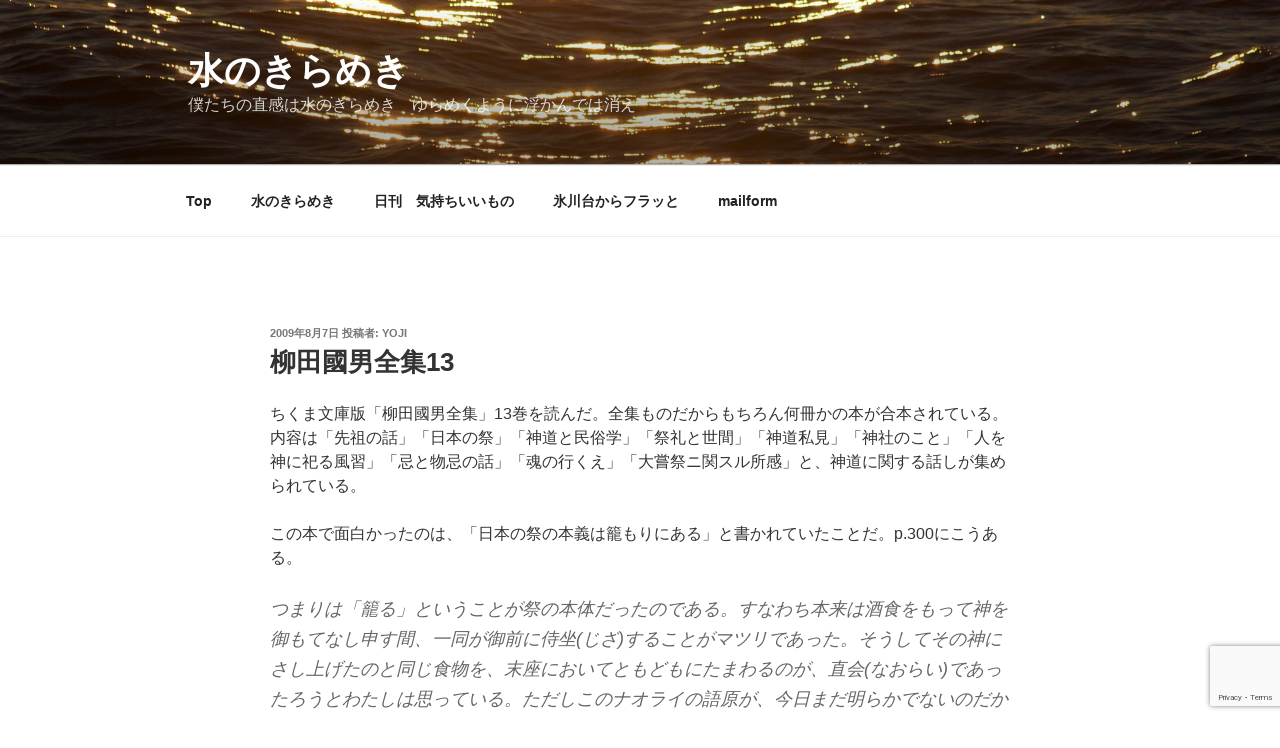

--- FILE ---
content_type: text/html; charset=UTF-8
request_url: https://www.tsunabuchi.com/waterinspiration/p963/
body_size: 35226
content:
<!DOCTYPE html>
<html lang="ja" class="no-js no-svg">
<head>
<meta charset="UTF-8">
<meta name="viewport" content="width=device-width, initial-scale=1">
<link rel="profile" href="https://gmpg.org/xfn/11">

<script>(function(html){html.className = html.className.replace(/\bno-js\b/,'js')})(document.documentElement);</script>
<title>柳田國男全集13 &#8211; 水のきらめき</title>
<meta name='robots' content='max-image-preview:large' />
<link rel="alternate" type="application/rss+xml" title="水のきらめき &raquo; フィード" href="https://www.tsunabuchi.com/waterinspiration/feed/" />
<link rel="alternate" type="application/rss+xml" title="水のきらめき &raquo; コメントフィード" href="https://www.tsunabuchi.com/waterinspiration/comments/feed/" />
<link rel="alternate" type="application/rss+xml" title="水のきらめき &raquo; 柳田國男全集13 のコメントのフィード" href="https://www.tsunabuchi.com/waterinspiration/p963/feed/" />
<script>
window._wpemojiSettings = {"baseUrl":"https:\/\/s.w.org\/images\/core\/emoji\/15.0.3\/72x72\/","ext":".png","svgUrl":"https:\/\/s.w.org\/images\/core\/emoji\/15.0.3\/svg\/","svgExt":".svg","source":{"concatemoji":"https:\/\/www.tsunabuchi.com\/waterinspiration\/wp-includes\/js\/wp-emoji-release.min.js?ver=6.6.4"}};
/*! This file is auto-generated */
!function(i,n){var o,s,e;function c(e){try{var t={supportTests:e,timestamp:(new Date).valueOf()};sessionStorage.setItem(o,JSON.stringify(t))}catch(e){}}function p(e,t,n){e.clearRect(0,0,e.canvas.width,e.canvas.height),e.fillText(t,0,0);var t=new Uint32Array(e.getImageData(0,0,e.canvas.width,e.canvas.height).data),r=(e.clearRect(0,0,e.canvas.width,e.canvas.height),e.fillText(n,0,0),new Uint32Array(e.getImageData(0,0,e.canvas.width,e.canvas.height).data));return t.every(function(e,t){return e===r[t]})}function u(e,t,n){switch(t){case"flag":return n(e,"\ud83c\udff3\ufe0f\u200d\u26a7\ufe0f","\ud83c\udff3\ufe0f\u200b\u26a7\ufe0f")?!1:!n(e,"\ud83c\uddfa\ud83c\uddf3","\ud83c\uddfa\u200b\ud83c\uddf3")&&!n(e,"\ud83c\udff4\udb40\udc67\udb40\udc62\udb40\udc65\udb40\udc6e\udb40\udc67\udb40\udc7f","\ud83c\udff4\u200b\udb40\udc67\u200b\udb40\udc62\u200b\udb40\udc65\u200b\udb40\udc6e\u200b\udb40\udc67\u200b\udb40\udc7f");case"emoji":return!n(e,"\ud83d\udc26\u200d\u2b1b","\ud83d\udc26\u200b\u2b1b")}return!1}function f(e,t,n){var r="undefined"!=typeof WorkerGlobalScope&&self instanceof WorkerGlobalScope?new OffscreenCanvas(300,150):i.createElement("canvas"),a=r.getContext("2d",{willReadFrequently:!0}),o=(a.textBaseline="top",a.font="600 32px Arial",{});return e.forEach(function(e){o[e]=t(a,e,n)}),o}function t(e){var t=i.createElement("script");t.src=e,t.defer=!0,i.head.appendChild(t)}"undefined"!=typeof Promise&&(o="wpEmojiSettingsSupports",s=["flag","emoji"],n.supports={everything:!0,everythingExceptFlag:!0},e=new Promise(function(e){i.addEventListener("DOMContentLoaded",e,{once:!0})}),new Promise(function(t){var n=function(){try{var e=JSON.parse(sessionStorage.getItem(o));if("object"==typeof e&&"number"==typeof e.timestamp&&(new Date).valueOf()<e.timestamp+604800&&"object"==typeof e.supportTests)return e.supportTests}catch(e){}return null}();if(!n){if("undefined"!=typeof Worker&&"undefined"!=typeof OffscreenCanvas&&"undefined"!=typeof URL&&URL.createObjectURL&&"undefined"!=typeof Blob)try{var e="postMessage("+f.toString()+"("+[JSON.stringify(s),u.toString(),p.toString()].join(",")+"));",r=new Blob([e],{type:"text/javascript"}),a=new Worker(URL.createObjectURL(r),{name:"wpTestEmojiSupports"});return void(a.onmessage=function(e){c(n=e.data),a.terminate(),t(n)})}catch(e){}c(n=f(s,u,p))}t(n)}).then(function(e){for(var t in e)n.supports[t]=e[t],n.supports.everything=n.supports.everything&&n.supports[t],"flag"!==t&&(n.supports.everythingExceptFlag=n.supports.everythingExceptFlag&&n.supports[t]);n.supports.everythingExceptFlag=n.supports.everythingExceptFlag&&!n.supports.flag,n.DOMReady=!1,n.readyCallback=function(){n.DOMReady=!0}}).then(function(){return e}).then(function(){var e;n.supports.everything||(n.readyCallback(),(e=n.source||{}).concatemoji?t(e.concatemoji):e.wpemoji&&e.twemoji&&(t(e.twemoji),t(e.wpemoji)))}))}((window,document),window._wpemojiSettings);
</script>
<style id='wp-emoji-styles-inline-css'>

	img.wp-smiley, img.emoji {
		display: inline !important;
		border: none !important;
		box-shadow: none !important;
		height: 1em !important;
		width: 1em !important;
		margin: 0 0.07em !important;
		vertical-align: -0.1em !important;
		background: none !important;
		padding: 0 !important;
	}
</style>
<link rel='stylesheet' id='wp-block-library-css' href='https://www.tsunabuchi.com/waterinspiration/wp-includes/css/dist/block-library/style.min.css?ver=6.6.4' media='all' />
<style id='wp-block-library-theme-inline-css'>
.wp-block-audio :where(figcaption){color:#555;font-size:13px;text-align:center}.is-dark-theme .wp-block-audio :where(figcaption){color:#ffffffa6}.wp-block-audio{margin:0 0 1em}.wp-block-code{border:1px solid #ccc;border-radius:4px;font-family:Menlo,Consolas,monaco,monospace;padding:.8em 1em}.wp-block-embed :where(figcaption){color:#555;font-size:13px;text-align:center}.is-dark-theme .wp-block-embed :where(figcaption){color:#ffffffa6}.wp-block-embed{margin:0 0 1em}.blocks-gallery-caption{color:#555;font-size:13px;text-align:center}.is-dark-theme .blocks-gallery-caption{color:#ffffffa6}:root :where(.wp-block-image figcaption){color:#555;font-size:13px;text-align:center}.is-dark-theme :root :where(.wp-block-image figcaption){color:#ffffffa6}.wp-block-image{margin:0 0 1em}.wp-block-pullquote{border-bottom:4px solid;border-top:4px solid;color:currentColor;margin-bottom:1.75em}.wp-block-pullquote cite,.wp-block-pullquote footer,.wp-block-pullquote__citation{color:currentColor;font-size:.8125em;font-style:normal;text-transform:uppercase}.wp-block-quote{border-left:.25em solid;margin:0 0 1.75em;padding-left:1em}.wp-block-quote cite,.wp-block-quote footer{color:currentColor;font-size:.8125em;font-style:normal;position:relative}.wp-block-quote.has-text-align-right{border-left:none;border-right:.25em solid;padding-left:0;padding-right:1em}.wp-block-quote.has-text-align-center{border:none;padding-left:0}.wp-block-quote.is-large,.wp-block-quote.is-style-large,.wp-block-quote.is-style-plain{border:none}.wp-block-search .wp-block-search__label{font-weight:700}.wp-block-search__button{border:1px solid #ccc;padding:.375em .625em}:where(.wp-block-group.has-background){padding:1.25em 2.375em}.wp-block-separator.has-css-opacity{opacity:.4}.wp-block-separator{border:none;border-bottom:2px solid;margin-left:auto;margin-right:auto}.wp-block-separator.has-alpha-channel-opacity{opacity:1}.wp-block-separator:not(.is-style-wide):not(.is-style-dots){width:100px}.wp-block-separator.has-background:not(.is-style-dots){border-bottom:none;height:1px}.wp-block-separator.has-background:not(.is-style-wide):not(.is-style-dots){height:2px}.wp-block-table{margin:0 0 1em}.wp-block-table td,.wp-block-table th{word-break:normal}.wp-block-table :where(figcaption){color:#555;font-size:13px;text-align:center}.is-dark-theme .wp-block-table :where(figcaption){color:#ffffffa6}.wp-block-video :where(figcaption){color:#555;font-size:13px;text-align:center}.is-dark-theme .wp-block-video :where(figcaption){color:#ffffffa6}.wp-block-video{margin:0 0 1em}:root :where(.wp-block-template-part.has-background){margin-bottom:0;margin-top:0;padding:1.25em 2.375em}
</style>
<style id='classic-theme-styles-inline-css'>
/*! This file is auto-generated */
.wp-block-button__link{color:#fff;background-color:#32373c;border-radius:9999px;box-shadow:none;text-decoration:none;padding:calc(.667em + 2px) calc(1.333em + 2px);font-size:1.125em}.wp-block-file__button{background:#32373c;color:#fff;text-decoration:none}
</style>
<style id='global-styles-inline-css'>
:root{--wp--preset--aspect-ratio--square: 1;--wp--preset--aspect-ratio--4-3: 4/3;--wp--preset--aspect-ratio--3-4: 3/4;--wp--preset--aspect-ratio--3-2: 3/2;--wp--preset--aspect-ratio--2-3: 2/3;--wp--preset--aspect-ratio--16-9: 16/9;--wp--preset--aspect-ratio--9-16: 9/16;--wp--preset--color--black: #000000;--wp--preset--color--cyan-bluish-gray: #abb8c3;--wp--preset--color--white: #ffffff;--wp--preset--color--pale-pink: #f78da7;--wp--preset--color--vivid-red: #cf2e2e;--wp--preset--color--luminous-vivid-orange: #ff6900;--wp--preset--color--luminous-vivid-amber: #fcb900;--wp--preset--color--light-green-cyan: #7bdcb5;--wp--preset--color--vivid-green-cyan: #00d084;--wp--preset--color--pale-cyan-blue: #8ed1fc;--wp--preset--color--vivid-cyan-blue: #0693e3;--wp--preset--color--vivid-purple: #9b51e0;--wp--preset--gradient--vivid-cyan-blue-to-vivid-purple: linear-gradient(135deg,rgba(6,147,227,1) 0%,rgb(155,81,224) 100%);--wp--preset--gradient--light-green-cyan-to-vivid-green-cyan: linear-gradient(135deg,rgb(122,220,180) 0%,rgb(0,208,130) 100%);--wp--preset--gradient--luminous-vivid-amber-to-luminous-vivid-orange: linear-gradient(135deg,rgba(252,185,0,1) 0%,rgba(255,105,0,1) 100%);--wp--preset--gradient--luminous-vivid-orange-to-vivid-red: linear-gradient(135deg,rgba(255,105,0,1) 0%,rgb(207,46,46) 100%);--wp--preset--gradient--very-light-gray-to-cyan-bluish-gray: linear-gradient(135deg,rgb(238,238,238) 0%,rgb(169,184,195) 100%);--wp--preset--gradient--cool-to-warm-spectrum: linear-gradient(135deg,rgb(74,234,220) 0%,rgb(151,120,209) 20%,rgb(207,42,186) 40%,rgb(238,44,130) 60%,rgb(251,105,98) 80%,rgb(254,248,76) 100%);--wp--preset--gradient--blush-light-purple: linear-gradient(135deg,rgb(255,206,236) 0%,rgb(152,150,240) 100%);--wp--preset--gradient--blush-bordeaux: linear-gradient(135deg,rgb(254,205,165) 0%,rgb(254,45,45) 50%,rgb(107,0,62) 100%);--wp--preset--gradient--luminous-dusk: linear-gradient(135deg,rgb(255,203,112) 0%,rgb(199,81,192) 50%,rgb(65,88,208) 100%);--wp--preset--gradient--pale-ocean: linear-gradient(135deg,rgb(255,245,203) 0%,rgb(182,227,212) 50%,rgb(51,167,181) 100%);--wp--preset--gradient--electric-grass: linear-gradient(135deg,rgb(202,248,128) 0%,rgb(113,206,126) 100%);--wp--preset--gradient--midnight: linear-gradient(135deg,rgb(2,3,129) 0%,rgb(40,116,252) 100%);--wp--preset--font-size--small: 13px;--wp--preset--font-size--medium: 20px;--wp--preset--font-size--large: 36px;--wp--preset--font-size--x-large: 42px;--wp--preset--spacing--20: 0.44rem;--wp--preset--spacing--30: 0.67rem;--wp--preset--spacing--40: 1rem;--wp--preset--spacing--50: 1.5rem;--wp--preset--spacing--60: 2.25rem;--wp--preset--spacing--70: 3.38rem;--wp--preset--spacing--80: 5.06rem;--wp--preset--shadow--natural: 6px 6px 9px rgba(0, 0, 0, 0.2);--wp--preset--shadow--deep: 12px 12px 50px rgba(0, 0, 0, 0.4);--wp--preset--shadow--sharp: 6px 6px 0px rgba(0, 0, 0, 0.2);--wp--preset--shadow--outlined: 6px 6px 0px -3px rgba(255, 255, 255, 1), 6px 6px rgba(0, 0, 0, 1);--wp--preset--shadow--crisp: 6px 6px 0px rgba(0, 0, 0, 1);}:where(.is-layout-flex){gap: 0.5em;}:where(.is-layout-grid){gap: 0.5em;}body .is-layout-flex{display: flex;}.is-layout-flex{flex-wrap: wrap;align-items: center;}.is-layout-flex > :is(*, div){margin: 0;}body .is-layout-grid{display: grid;}.is-layout-grid > :is(*, div){margin: 0;}:where(.wp-block-columns.is-layout-flex){gap: 2em;}:where(.wp-block-columns.is-layout-grid){gap: 2em;}:where(.wp-block-post-template.is-layout-flex){gap: 1.25em;}:where(.wp-block-post-template.is-layout-grid){gap: 1.25em;}.has-black-color{color: var(--wp--preset--color--black) !important;}.has-cyan-bluish-gray-color{color: var(--wp--preset--color--cyan-bluish-gray) !important;}.has-white-color{color: var(--wp--preset--color--white) !important;}.has-pale-pink-color{color: var(--wp--preset--color--pale-pink) !important;}.has-vivid-red-color{color: var(--wp--preset--color--vivid-red) !important;}.has-luminous-vivid-orange-color{color: var(--wp--preset--color--luminous-vivid-orange) !important;}.has-luminous-vivid-amber-color{color: var(--wp--preset--color--luminous-vivid-amber) !important;}.has-light-green-cyan-color{color: var(--wp--preset--color--light-green-cyan) !important;}.has-vivid-green-cyan-color{color: var(--wp--preset--color--vivid-green-cyan) !important;}.has-pale-cyan-blue-color{color: var(--wp--preset--color--pale-cyan-blue) !important;}.has-vivid-cyan-blue-color{color: var(--wp--preset--color--vivid-cyan-blue) !important;}.has-vivid-purple-color{color: var(--wp--preset--color--vivid-purple) !important;}.has-black-background-color{background-color: var(--wp--preset--color--black) !important;}.has-cyan-bluish-gray-background-color{background-color: var(--wp--preset--color--cyan-bluish-gray) !important;}.has-white-background-color{background-color: var(--wp--preset--color--white) !important;}.has-pale-pink-background-color{background-color: var(--wp--preset--color--pale-pink) !important;}.has-vivid-red-background-color{background-color: var(--wp--preset--color--vivid-red) !important;}.has-luminous-vivid-orange-background-color{background-color: var(--wp--preset--color--luminous-vivid-orange) !important;}.has-luminous-vivid-amber-background-color{background-color: var(--wp--preset--color--luminous-vivid-amber) !important;}.has-light-green-cyan-background-color{background-color: var(--wp--preset--color--light-green-cyan) !important;}.has-vivid-green-cyan-background-color{background-color: var(--wp--preset--color--vivid-green-cyan) !important;}.has-pale-cyan-blue-background-color{background-color: var(--wp--preset--color--pale-cyan-blue) !important;}.has-vivid-cyan-blue-background-color{background-color: var(--wp--preset--color--vivid-cyan-blue) !important;}.has-vivid-purple-background-color{background-color: var(--wp--preset--color--vivid-purple) !important;}.has-black-border-color{border-color: var(--wp--preset--color--black) !important;}.has-cyan-bluish-gray-border-color{border-color: var(--wp--preset--color--cyan-bluish-gray) !important;}.has-white-border-color{border-color: var(--wp--preset--color--white) !important;}.has-pale-pink-border-color{border-color: var(--wp--preset--color--pale-pink) !important;}.has-vivid-red-border-color{border-color: var(--wp--preset--color--vivid-red) !important;}.has-luminous-vivid-orange-border-color{border-color: var(--wp--preset--color--luminous-vivid-orange) !important;}.has-luminous-vivid-amber-border-color{border-color: var(--wp--preset--color--luminous-vivid-amber) !important;}.has-light-green-cyan-border-color{border-color: var(--wp--preset--color--light-green-cyan) !important;}.has-vivid-green-cyan-border-color{border-color: var(--wp--preset--color--vivid-green-cyan) !important;}.has-pale-cyan-blue-border-color{border-color: var(--wp--preset--color--pale-cyan-blue) !important;}.has-vivid-cyan-blue-border-color{border-color: var(--wp--preset--color--vivid-cyan-blue) !important;}.has-vivid-purple-border-color{border-color: var(--wp--preset--color--vivid-purple) !important;}.has-vivid-cyan-blue-to-vivid-purple-gradient-background{background: var(--wp--preset--gradient--vivid-cyan-blue-to-vivid-purple) !important;}.has-light-green-cyan-to-vivid-green-cyan-gradient-background{background: var(--wp--preset--gradient--light-green-cyan-to-vivid-green-cyan) !important;}.has-luminous-vivid-amber-to-luminous-vivid-orange-gradient-background{background: var(--wp--preset--gradient--luminous-vivid-amber-to-luminous-vivid-orange) !important;}.has-luminous-vivid-orange-to-vivid-red-gradient-background{background: var(--wp--preset--gradient--luminous-vivid-orange-to-vivid-red) !important;}.has-very-light-gray-to-cyan-bluish-gray-gradient-background{background: var(--wp--preset--gradient--very-light-gray-to-cyan-bluish-gray) !important;}.has-cool-to-warm-spectrum-gradient-background{background: var(--wp--preset--gradient--cool-to-warm-spectrum) !important;}.has-blush-light-purple-gradient-background{background: var(--wp--preset--gradient--blush-light-purple) !important;}.has-blush-bordeaux-gradient-background{background: var(--wp--preset--gradient--blush-bordeaux) !important;}.has-luminous-dusk-gradient-background{background: var(--wp--preset--gradient--luminous-dusk) !important;}.has-pale-ocean-gradient-background{background: var(--wp--preset--gradient--pale-ocean) !important;}.has-electric-grass-gradient-background{background: var(--wp--preset--gradient--electric-grass) !important;}.has-midnight-gradient-background{background: var(--wp--preset--gradient--midnight) !important;}.has-small-font-size{font-size: var(--wp--preset--font-size--small) !important;}.has-medium-font-size{font-size: var(--wp--preset--font-size--medium) !important;}.has-large-font-size{font-size: var(--wp--preset--font-size--large) !important;}.has-x-large-font-size{font-size: var(--wp--preset--font-size--x-large) !important;}
:where(.wp-block-post-template.is-layout-flex){gap: 1.25em;}:where(.wp-block-post-template.is-layout-grid){gap: 1.25em;}
:where(.wp-block-columns.is-layout-flex){gap: 2em;}:where(.wp-block-columns.is-layout-grid){gap: 2em;}
:root :where(.wp-block-pullquote){font-size: 1.5em;line-height: 1.6;}
</style>
<link rel='stylesheet' id='contact-form-7-css' href='https://www.tsunabuchi.com/waterinspiration/wp-content/plugins/contact-form-7/includes/css/styles.css?ver=5.9.8' media='all' />
<link rel='stylesheet' id='twentyseventeen-style-css' href='https://www.tsunabuchi.com/waterinspiration/wp-content/themes/twentyseventeen/style.css?ver=20230328' media='all' />
<link rel='stylesheet' id='twentyseventeen-block-style-css' href='https://www.tsunabuchi.com/waterinspiration/wp-content/themes/twentyseventeen/assets/css/blocks.css?ver=20220912' media='all' />
<!--[if lt IE 9]>
<link rel='stylesheet' id='twentyseventeen-ie8-css' href='https://www.tsunabuchi.com/waterinspiration/wp-content/themes/twentyseventeen/assets/css/ie8.css?ver=20161202' media='all' />
<![endif]-->
<link rel='stylesheet' id='newsletter-css' href='https://www.tsunabuchi.com/waterinspiration/wp-content/plugins/newsletter/style.css?ver=8.4.8' media='all' />
<!--[if lt IE 9]>
<script src="https://www.tsunabuchi.com/waterinspiration/wp-content/themes/twentyseventeen/assets/js/html5.js?ver=20161020" id="html5-js"></script>
<![endif]-->
<script src="https://www.tsunabuchi.com/waterinspiration/wp-includes/js/jquery/jquery.min.js?ver=3.7.1" id="jquery-core-js"></script>
<script src="https://www.tsunabuchi.com/waterinspiration/wp-includes/js/jquery/jquery-migrate.min.js?ver=3.4.1" id="jquery-migrate-js"></script>
<link rel="https://api.w.org/" href="https://www.tsunabuchi.com/waterinspiration/wp-json/" /><link rel="alternate" title="JSON" type="application/json" href="https://www.tsunabuchi.com/waterinspiration/wp-json/wp/v2/posts/213" /><link rel="EditURI" type="application/rsd+xml" title="RSD" href="https://www.tsunabuchi.com/waterinspiration/xmlrpc.php?rsd" />
<meta name="generator" content="WordPress 6.6.4" />
<link rel="canonical" href="https://www.tsunabuchi.com/waterinspiration/p963/" />
<link rel='shortlink' href='https://www.tsunabuchi.com/waterinspiration/?p=213' />
<link rel="alternate" title="oEmbed (JSON)" type="application/json+oembed" href="https://www.tsunabuchi.com/waterinspiration/wp-json/oembed/1.0/embed?url=https%3A%2F%2Fwww.tsunabuchi.com%2Fwaterinspiration%2Fp963%2F" />
<link rel="alternate" title="oEmbed (XML)" type="text/xml+oembed" href="https://www.tsunabuchi.com/waterinspiration/wp-json/oembed/1.0/embed?url=https%3A%2F%2Fwww.tsunabuchi.com%2Fwaterinspiration%2Fp963%2F&#038;format=xml" />
<link rel="pingback" href="https://www.tsunabuchi.com/waterinspiration/xmlrpc.php">
<style>.recentcomments a{display:inline !important;padding:0 !important;margin:0 !important;}</style>		<style id="twentyseventeen-custom-header-styles" type="text/css">
				.site-title a,
		.colors-dark .site-title a,
		.colors-custom .site-title a,
		body.has-header-image .site-title a,
		body.has-header-video .site-title a,
		body.has-header-image.colors-dark .site-title a,
		body.has-header-video.colors-dark .site-title a,
		body.has-header-image.colors-custom .site-title a,
		body.has-header-video.colors-custom .site-title a,
		.site-description,
		.colors-dark .site-description,
		.colors-custom .site-description,
		body.has-header-image .site-description,
		body.has-header-video .site-description,
		body.has-header-image.colors-dark .site-description,
		body.has-header-video.colors-dark .site-description,
		body.has-header-image.colors-custom .site-description,
		body.has-header-video.colors-custom .site-description {
			color: #ffffff;
		}
		</style>
				<style id="wp-custom-css">
			/*マウスオーバー時にリンクを半透明に光らせる*/
a:hover img{
opacity:0.5;
filter:alpha(opacity=50);
-ms-filter: “alpha( opacity=50 )”;
}		</style>
		</head>

<body class="post-template-default single single-post postid-213 single-format-standard wp-embed-responsive has-header-image colors-light">
<div id="page" class="site">
	<a class="skip-link screen-reader-text" href="#content">
		コンテンツへスキップ	</a>

	<header id="masthead" class="site-header">

		<div class="custom-header">

		<div class="custom-header-media">
			<div id="wp-custom-header" class="wp-custom-header"><img src="https://www.tsunabuchi.com/waterinspiration/wp-content/uploads/2018/04/cropped-header04.jpg" width="2000" height="1200" alt="" srcset="https://www.tsunabuchi.com/waterinspiration/wp-content/uploads/2018/04/cropped-header04.jpg 2000w, https://www.tsunabuchi.com/waterinspiration/wp-content/uploads/2018/04/cropped-header04-300x180.jpg 300w, https://www.tsunabuchi.com/waterinspiration/wp-content/uploads/2018/04/cropped-header04-768x461.jpg 768w, https://www.tsunabuchi.com/waterinspiration/wp-content/uploads/2018/04/cropped-header04-1024x614.jpg 1024w" sizes="100vw" decoding="async" fetchpriority="high" /></div>		</div>

	<div class="site-branding">
	<div class="wrap">

		
		<div class="site-branding-text">
							<p class="site-title"><a href="https://www.tsunabuchi.com/waterinspiration/" rel="home">水のきらめき</a></p>
			
							<p class="site-description">僕たちの直感は水のきらめき　ゆらめくように浮かんでは消え</p>
					</div><!-- .site-branding-text -->

		
	</div><!-- .wrap -->
</div><!-- .site-branding -->

</div><!-- .custom-header -->

					<div class="navigation-top">
				<div class="wrap">
					<nav id="site-navigation" class="main-navigation" aria-label="トップメニュー">
	<button class="menu-toggle" aria-controls="top-menu" aria-expanded="false">
		<svg class="icon icon-bars" aria-hidden="true" role="img"> <use href="#icon-bars" xlink:href="#icon-bars"></use> </svg><svg class="icon icon-close" aria-hidden="true" role="img"> <use href="#icon-close" xlink:href="#icon-close"></use> </svg>メニュー	</button>

	<div class="menu-%e3%83%88%e3%83%83%e3%83%97%e3%83%a1%e3%83%8b%e3%83%a5%e3%83%bc-container"><ul id="top-menu" class="menu"><li id="menu-item-18" class="menu-item menu-item-type-custom menu-item-object-custom menu-item-18"><a href="https://www.tsunabuchi.com">Top</a></li>
<li id="menu-item-76" class="menu-item menu-item-type-custom menu-item-object-custom menu-item-home menu-item-76"><a href="https://www.tsunabuchi.com/waterinspiration/">水のきらめき</a></li>
<li id="menu-item-94" class="menu-item menu-item-type-custom menu-item-object-custom menu-item-94"><a href="https://www.dailyfg.com">日刊　気持ちいいもの</a></li>
<li id="menu-item-95" class="menu-item menu-item-type-custom menu-item-object-custom menu-item-95"><a href="https://www.tsunabuchi.com/hikawadai/">氷川台からフラッと</a></li>
<li id="menu-item-21" class="menu-item menu-item-type-post_type menu-item-object-page menu-item-21"><a href="https://www.tsunabuchi.com/waterinspiration/contact/">mailform</a></li>
</ul></div>
	</nav><!-- #site-navigation -->
				</div><!-- .wrap -->
			</div><!-- .navigation-top -->
		
	</header><!-- #masthead -->

	
	<div class="site-content-contain">
		<div id="content" class="site-content">

<div class="wrap">
	<div id="primary" class="content-area">
		<main id="main" class="site-main">

			
<article id="post-213" class="post-213 post type-post status-publish format-standard hentry category-22 category-47 tag-168 tag-101 tag-255 tag-18 tag-17 tag-254 tag-23 tag-50 tag-257 tag-253 tag-27 tag-24 tag-103 tag-28 tag-29 tag-256">
		<header class="entry-header">
		<div class="entry-meta"><span class="posted-on"><span class="screen-reader-text">投稿日:</span> <a href="https://www.tsunabuchi.com/waterinspiration/p963/" rel="bookmark"><time class="entry-date published" datetime="2009-08-07T14:14:58+09:00">2009年8月7日</time><time class="updated" datetime="2018-04-24T15:38:21+09:00">2018年4月24日</time></a></span><span class="byline"> 投稿者: <span class="author vcard"><a class="url fn n" href="https://www.tsunabuchi.com/waterinspiration/author/gatekeeper/">Yoji</a></span></span></div><!-- .entry-meta --><h1 class="entry-title">柳田國男全集13</h1>	</header><!-- .entry-header -->

	
	<div class="entry-content">
		<p>ちくま文庫版「柳田國男全集」13巻を読んだ。全集ものだからもちろん何冊かの本が合本されている。内容は「先祖の話」「日本の祭」「神道と民俗学」「祭礼と世間」「神道私見」「神社のこと」「人を神に祀る風習」「忌と物忌の話」「魂の行くえ」「大嘗祭ニ関スル所感」と、神道に関する話しが集められている。</p>
<p>この本で面白かったのは、「日本の祭の本義は籠もりにある」と書かれていたことだ。p.300にこうある。</p>
<blockquote><p>つまりは「籠る」ということが祭の本体だったのである。すなわち本来は酒食をもって神を御もてなし申す間、一同が御前に侍坐(じざ)することがマツリであった。そうしてその神にさし上げたのと同じ食物を、末座においてともどもにたまわるのが、直会(なおらい)であったろうとわたしは思っている。ただしこのナオライの語原が、今日まだ明らかでないのだから断定し得ないが、単に供物のおろしを後に頂戴することを、直会だと思っている御社が半分ほどあるのは、どうも心得ちがいらしく思われる。果たして直会が私の想像のように、神と人との相饗(あいあえ)のことであるならば、この飲食物が極度に清潔でなければならぬと同様に、これに参列して共食の光栄に与(あず)かる人もまた十分に物忌をして、少しの穢れもない者でなければならぬのは当然の考え方で、この慎みが足りないと、神は祭りを享(う)けたまわぬのみでなく、しばしば御憤りさえあるものと考えられていた。</p></blockquote>
<p><a href="http://www.tsunabuchi.com/waterinspiration/p36" target="_blank">こちらに去年、伊勢神宮の月次祭に行った話しを書いた</a>。月次祭のはじめに御卜(みうら)という儀式がおこなわれたのだが、それはこれからおこなわれる祭を執り行う神職を占いで決めるのだ。つまり神の御心に沿う神職が祭を執りおこなう。月次祭の中心は午後10時に豊受大神宮(外宮)にておこなわれる由貴夕大御饌祭(ゆきのゆうべのおおみけさい)と、翌日午前2時におこなわれる由貴朝大御饌祭(ゆきのあしたのおおみけさい)、そして正午の奉幣(ほうへい)の儀にあると考えられる。なぜ由貴夕大御饌祭と由貴朝大御饌祭が夜中におこなわれるのか不思議だったが、その理由については吉野裕子女史が全集の２巻、３巻あたりから書いている。とても面白い話だったので伊勢神宮や神道に興味のある人は読むことを勧めます。当たり前と言えば当たり前だが、かつての日本で祭は神につながる方法だった。</p>
<p>さて、僕が何を言いたいかというと、ここから生まれる言いたいことは三つある。ひとつはバリ島のニュピについて。ひとつは日本にとっての祭について。そして、最後に僕たちにとって天皇とは何であろうかということだ。これらをこのひとつのエントリーに全部を書くのは無理なので、今回はニュピについてだけ書こうと思う。あとのふたつは折を見て書いていくつもりだ。</p>
<p>柳田國男はこの本の中で、特に具体的にどのようにして神につながるかを書いてはいない。その代わりこう書いている。</p>
<blockquote><p>古い信仰感覚には言葉がないために、女や子供には精確に学ぶことができない。少しくその記憶を具体的にしようとすると、こういう下駄に焼印というような、ただ片端の特に印象の深い一点を抽(ぬ)き出して、話題に上すの他はないのであった。人がその本旨を体得するために一生涯を費やさないと、もしくは考え深い年長者がその伝承に参与しないと、新しい文化に取り残される結果に帰するのである。いわゆるインテリ層の人々が子供の頃に家を離れ、国民の伝統を省みる機会を与えられなかったということは、必ずしも物忌の問題には限らず、あらゆる生活の規準の保存に関して、ちっとやそっとの損失ではないのである。</p></blockquote>
<p>つまり、物忌みでどのように神と侍坐したかはもう知りようがないが、このようにして大切な文化が失われていると言うことだ。</p>
<p>神とつながることが大切な文化であるかどうかはいろいろな意見があると思うが、それがどのようなことかを知っている人がいることは大切なことだ。すべての人がそれをする必要はないかもしれないが、なぜそのようなことが起こり、長きにわたって維持持続されてきたのかを知ることには誰も反対はしないだろう。僕は1999年から、2001年、2003年、2004年、2005年、2006年、2007年、2008年と八回にわたりバリ島のニュピというお祭りに参加してきた。その祭が柳田國男のいう「籠り」に近いものだと思う。なにしろその日、バリ島では一切の交通機関が停止する。車やオートバイはもちろん、飛行機や船もだ。バリ島の人々はその日一切外出しない。外に出ると見つかれば罰金が科せられる。それほど厳格に「籠り」をおこなっているのだ。なぜそれがおこなわれるのか、旅行ガイドなどには神話的な話しが書かれている。</p>
<blockquote><p>悪鬼たちが天界の掃除日に合わせて地上に降ろされる。降りてきた悪鬼たちを天界に返す日がオゴオゴ、その翌日の清められた地上でおこなわれるのがニュピ。</p></blockquote>
<p>オゴオゴはニュピの前日、日が沈んだ頃からおこなわれる。バリ島各地の大きな街でオゴオゴと呼ばれる、ねぶた祭のねぶたのように大きな鬼の像を引き回す。</p>
<p><img decoding="async" class="alignleft" src="http://www.t3.rim.or.jp/~yoji-t/Bali/Bali-photo-file/ogoh-ogo7.jpg" alt="" width="301" height="445" /></p>
<p>(もともとはこのような像を引き回すところは少なく、地方によってオゴオゴのおこなわれ方はいろいろであった。しかし、地方によっては火を投げ合うような危険な祭をするところもあったので、それをこの30〜40年のあいだに統一したようだ。</p>
<p>この祭を通して、天界からやってきた悪鬼に供物を捧げることで天界に帰ってもらう。そして、その深夜からニュピが始まる。</p>
<p>いまではニュピを厳格にやっているところはあまりないようだ。近代化の結果、バリでも祭の本義が失われつつあるのかもしれない。なぜそのように感じるかというと、1999年に見たオゴオゴは真っ暗闇のなかを男たちが大きなオゴオゴを引き回していた。左の写真は1999年当時のものだ。この写真では明るく見えるが、この写真はASA1600のフィルムを増感したためにこのように見えるのであって、実際にはフラッシュをたいた一瞬だけ輪郭がわかるという程度にしか見えなかった。後ろで輝いている黄色い灯りも十ワット程度の暗い明かりで、オゴオゴの位置は辛うじて、目に豆電球が入っているので、それを頼りに知った程度だった。だから現地の人たちはみんな松明を手にしてオゴオゴがおこなわれる場所まで来ていた。しかし、2008年にもなると暗い場所は一掃され、オゴオゴは照明に照らし出され、DJがオゴオゴを作った人たちなどを軽快に紹介していた。宗教儀式と言うよりはイベントになっていた。下が2008年のオゴオゴだ。ASA400で撮っても十分写るほど明るい。</p>
<p><img decoding="async" class="alignleft" src="http://www.tsunabuchi.com/frontphoto/2008ogohogo01.jpg" alt="" width="512" height="384" /></p>
<p>それから、ニュピでは料理が禁止されているはずにもかかわらず、街中に滞在していると時々調理しているいい匂いが立ち上ってきた。</p>
<p>日本と同じように次第にバリの文化は失われていくのかもしれない)</p>
<p>オゴオゴが終わり悪鬼が天界に帰ると深夜からニュピが始まる。ニュピではみんな家に籠もり、翌々日の朝まで静かにしている。「ニュピ」とは「火を消す」という意味だという。心の火を消し、かまどの火を消し、静かにしているのがニュピなのだ。</p>
<p>僕は毎回ニュピの日をアナック・アグン・グデ・ラーマ・ダレムさん(以下ラーマさんと呼ぶ)と過ごす。プリアタン村プリ・カレラン家の王様である。祖父が有名なマンダラ翁である。マンダラ翁は1931年、楽団グヌンサリを率いてフランス・パリの植民地博覧会で世界ではじめてバリ島以外でガムランを演奏した。ラーマさんはその孫であり、日本語も堪能だ。そこに滞在することで「バリ式籠もり」を体験してきた。</p>
<p>それによってわかったのは、ニュピを過ごすことによって生まれてくる変性意識状態だった。一日半も食事をしないでいれば、通常の意識から切り替わる。しかし、ラーマさんとやったニュピはそれに断眠を加えた。ニュピの前日に起きたら、その日の深夜からニュピになり、翌々朝まで起きているのだから二晩徹夜することになる。この体験は強烈だ。ニュピの朝にはすでに徹夜しているので、静かな中で瞑想していると、夢なのか想像なのかわからないものを見るようになる。そのなかで自分との(考え方によっては神との)対話が始まる。</p>
<p>柳田國男が指摘しているのは直会が大切であることだが、もし神との侍坐が大切であるとするなら、その前の禊ぎも大切なのだろうと僕は思う。禊ぎのポイントは冷たい水に入ることではないだろうか。冷たい水に入ることで血管の収縮が起こり、脳への血流が制限される。それが変性意識状態を生み出しやすくするのではないかと思う。つまり日本の祭で一番大切だったのは、「神との侍坐」と柳田國男は書いているが、それは変性意識状態になることだったのではないかと思うのだ。</p>
<p><a href="http://www.tsunabuchi.com/waterinspiration/p988" target="_blank">このエントリーの続き「変性意識と祭」はこちら。</a></p>
<p><a href="http://www.t3.rim.or.jp/~yoji-t/Bali/Bali-enter.html" target="_blank">ニュピについて</a></p>
	</div><!-- .entry-content -->

	<footer class="entry-footer"><span class="cat-tags-links"><span class="cat-links"><svg class="icon icon-folder-open" aria-hidden="true" role="img"> <use href="#icon-folder-open" xlink:href="#icon-folder-open"></use> </svg><span class="screen-reader-text">カテゴリー</span><a href="https://www.tsunabuchi.com/waterinspiration/category/%e5%ae%97%e6%95%99%e3%83%bb%e7%a5%ad/" rel="category tag">宗教・祭</a>、<a href="https://www.tsunabuchi.com/waterinspiration/category/%e6%9c%ac/" rel="category tag">本</a></span><span class="tags-links"><svg class="icon icon-hashtag" aria-hidden="true" role="img"> <use href="#icon-hashtag" xlink:href="#icon-hashtag"></use> </svg><span class="screen-reader-text">タグ</span><a href="https://www.tsunabuchi.com/waterinspiration/tag/%e3%82%a2%e3%83%8a%e3%83%83%e3%82%af%e3%83%bb%e3%82%a2%e3%82%b0%e3%83%b3%e3%83%bb%e3%82%b0%e3%83%87%e3%83%bb%e3%83%a9%e3%83%bc%e3%83%9e%e3%83%bb%e3%83%80%e3%83%ac%e3%83%a0/" rel="tag">アナック・アグン・グデ・ラーマ・ダレム</a>、<a href="https://www.tsunabuchi.com/waterinspiration/tag/%e3%82%aa%e3%82%b4%e3%82%aa%e3%82%b4/" rel="tag">オゴオゴ</a>、<a href="https://www.tsunabuchi.com/waterinspiration/tag/%e3%82%b0%e3%83%8c%e3%83%b3%e3%82%b5%e3%83%aa/" rel="tag">グヌンサリ</a>、<a href="https://www.tsunabuchi.com/waterinspiration/tag/%e3%83%8b%e3%83%a5%e3%83%94/" rel="tag">ニュピ</a>、<a href="https://www.tsunabuchi.com/waterinspiration/tag/%e3%83%90%e3%83%aa%e5%b3%b6/" rel="tag">バリ島</a>、<a href="https://www.tsunabuchi.com/waterinspiration/tag/%e3%83%9e%e3%83%b3%e3%83%80%e3%83%a9%e7%bf%81/" rel="tag">マンダラ翁</a>、<a href="https://www.tsunabuchi.com/waterinspiration/tag/%e4%bc%8a%e5%8b%a2%e7%a5%9e%e5%ae%ae/" rel="tag">伊勢神宮</a>、<a href="https://www.tsunabuchi.com/waterinspiration/tag/%e5%90%89%e9%87%8e%e8%a3%95%e5%ad%90/" rel="tag">吉野裕子</a>、<a href="https://www.tsunabuchi.com/waterinspiration/tag/%e5%a4%89%e6%80%a7%e6%84%8f%e8%ad%98/" rel="tag">変性意識</a>、<a href="https://www.tsunabuchi.com/waterinspiration/tag/%e5%a5%89%e5%b9%a3%e3%81%ae%e5%84%80/" rel="tag">奉幣の儀</a>、<a href="https://www.tsunabuchi.com/waterinspiration/tag/%e5%be%a1%e5%8d%9c/" rel="tag">御卜</a>、<a href="https://www.tsunabuchi.com/waterinspiration/tag/%e6%9c%88%e6%ac%a1%e7%a5%ad/" rel="tag">月次祭</a>、<a href="https://www.tsunabuchi.com/waterinspiration/tag/%e6%9f%b3%e7%94%b0%e5%9c%8b%e7%94%b7/" rel="tag">柳田國男</a>、<a href="https://www.tsunabuchi.com/waterinspiration/tag/%e7%94%b1%e8%b2%b4%e5%a4%95%e5%a4%a7%e5%be%a1%e9%a5%8c%e7%a5%ad/" rel="tag">由貴夕大御饌祭</a>、<a href="https://www.tsunabuchi.com/waterinspiration/tag/%e7%94%b1%e8%b2%b4%e6%9c%9d%e5%a4%a7%e5%be%a1%e9%a5%8c%e7%a5%ad/" rel="tag">由貴朝大御饌祭</a>、<a href="https://www.tsunabuchi.com/waterinspiration/tag/%e7%9b%b4%e4%bc%9a/" rel="tag">直会</a></span></span></footer> <!-- .entry-footer -->
</article><!-- #post-213 -->

<div id="comments" class="comments-area">

		<div id="respond" class="comment-respond">
		<h3 id="reply-title" class="comment-reply-title">コメントを残す <small><a rel="nofollow" id="cancel-comment-reply-link" href="/waterinspiration/p963/#respond" style="display:none;">コメントをキャンセル</a></small></h3><form action="https://www.tsunabuchi.com/waterinspiration/wp-comments-post.php" method="post" id="commentform" class="comment-form" novalidate><p class="comment-notes"><span id="email-notes">メールアドレスが公開されることはありません。</span> <span class="required-field-message"><span class="required">※</span> が付いている欄は必須項目です</span></p><p class="comment-form-comment"><label for="comment">コメント <span class="required">※</span></label> <textarea id="comment" name="comment" cols="45" rows="8" maxlength="65525" required></textarea></p><p class="comment-form-author"><label for="author">名前 <span class="required">※</span></label> <input id="author" name="author" type="text" value="" size="30" maxlength="245" autocomplete="name" required /></p>
<p class="comment-form-email"><label for="email">メール <span class="required">※</span></label> <input id="email" name="email" type="email" value="" size="30" maxlength="100" aria-describedby="email-notes" autocomplete="email" required /></p>
<p class="comment-form-url"><label for="url">サイト</label> <input id="url" name="url" type="url" value="" size="30" maxlength="200" autocomplete="url" /></p>
<p class="comment-form-cookies-consent"><input id="wp-comment-cookies-consent" name="wp-comment-cookies-consent" type="checkbox" value="yes" /> <label for="wp-comment-cookies-consent">次回のコメントで使用するためブラウザーに自分の名前、メールアドレス、サイトを保存する。</label></p>
<p class="form-submit"><input name="submit" type="submit" id="submit" class="submit" value="コメントを送信" /> <input type='hidden' name='comment_post_ID' value='213' id='comment_post_ID' />
<input type='hidden' name='comment_parent' id='comment_parent' value='0' />
</p></form>	</div><!-- #respond -->
	
</div><!-- #comments -->

	<nav class="navigation post-navigation" aria-label="投稿">
		<h2 class="screen-reader-text">投稿ナビゲーション</h2>
		<div class="nav-links"><div class="nav-previous"><a href="https://www.tsunabuchi.com/waterinspiration/p934/" rel="prev"><span class="screen-reader-text">前の投稿</span><span aria-hidden="true" class="nav-subtitle">前</span> <span class="nav-title"><span class="nav-title-icon-wrapper"><svg class="icon icon-arrow-left" aria-hidden="true" role="img"> <use href="#icon-arrow-left" xlink:href="#icon-arrow-left"></use> </svg></span>死の修行</span></a></div><div class="nav-next"><a href="https://www.tsunabuchi.com/waterinspiration/p988/" rel="next"><span class="screen-reader-text">次の投稿</span><span aria-hidden="true" class="nav-subtitle">次</span> <span class="nav-title">変性意識と祭<span class="nav-title-icon-wrapper"><svg class="icon icon-arrow-right" aria-hidden="true" role="img"> <use href="#icon-arrow-right" xlink:href="#icon-arrow-right"></use> </svg></span></span></a></div></div>
	</nav>
		</main><!-- #main -->
	</div><!-- #primary -->
	</div><!-- .wrap -->


		</div><!-- #content -->

		<footer id="colophon" class="site-footer">
			<div class="wrap">
				

	<aside class="widget-area" aria-label="フッター">
					<div class="widget-column footer-widget-1">
				<section id="search-3" class="widget widget_search"><h2 class="widget-title">検索</h2>

<form role="search" method="get" class="search-form" action="https://www.tsunabuchi.com/waterinspiration/">
	<label for="search-form-1">
		<span class="screen-reader-text">
			検索:		</span>
	</label>
	<input type="search" id="search-form-1" class="search-field" placeholder="検索&hellip;" value="" name="s" />
	<button type="submit" class="search-submit"><svg class="icon icon-search" aria-hidden="true" role="img"> <use href="#icon-search" xlink:href="#icon-search"></use> </svg><span class="screen-reader-text">
		検索	</span></button>
</form>
</section><section id="block-8" class="widget widget_block">
<h5 class="wp-block-heading">水のきらめき　おすすめの記事</h5>
</section><section id="block-7" class="widget widget_block">
<div class="wp-block-group"><div class="wp-block-group__inner-container is-layout-flow wp-block-group-is-layout-flow">
<div class="wp-block-columns is-layout-flex wp-container-core-columns-is-layout-1 wp-block-columns-is-layout-flex">
<div class="wp-block-column is-layout-flow wp-block-column-is-layout-flow" style="flex-basis:100%">
<p><a href="https://www.tsunabuchi.com/waterinspiration/200422-01/">複雑性と愛について考える</a></p>



<p><a href="https://www.tsunabuchi.com/waterinspiration/190225-01/">武甲山未来フォーラム　秩父の自然とローカリズム</a></p>



<p><a href="https://www.tsunabuchi.com/waterinspiration/p4237/">サスティナブルな21世紀の”まつり”とは？　概要</a></p>



<p><a href="https://www.tsunabuchi.com/waterinspiration/p3333/">綱淵謙錠、一字題の訳</a></p>



<p><a href="https://www.tsunabuchi.com/waterinspiration/p3016/">心の内部被曝について</a></p>



<p><a href="https://www.tsunabuchi.com/waterinspiration/p2595/">『ヒマラヤの叡智が未来を拓く』に参加して　その1　静寂から生まれ静寂へと消える</a></p>



<p><a href="https://www.tsunabuchi.com/waterinspiration/p2544/">日本人にジャズは理解できているんだろうか</a></p>



<p><a href="https://www.tsunabuchi.com/waterinspiration/p2534/">クロールで長くゆっくり泳ぐには</a></p>



<p><a href="https://www.tsunabuchi.com/waterinspiration/p2462/">イスラエルとパレスチナ、それぞれの悲しみ</a></p>



<p><a href="https://www.tsunabuchi.com/waterinspiration/p2024/">門松の話</a></p>



<p><a href="https://www.tsunabuchi.com/waterinspiration/p1948/">水中出産</a></p>



<p><a href="https://www.tsunabuchi.com/waterinspiration/p1362/">地球の未来への対話〜仏教と科学の共鳴</a></p>



<p><a href="https://www.tsunabuchi.com/waterinspiration/p1132/">ドキュメンタリー映画「ザ・コーヴ(The Cove)」について</a></p>



<p><a href="https://www.tsunabuchi.com/waterinspiration/p963/">柳田國男全集13</a></p>
</div>
</div>
</div></div>
</section><section id="recent-comments-3" class="widget widget_recent_comments"><h2 class="widget-title">コメントありがとうございます</h2><nav aria-label="コメントありがとうございます"><ul id="recentcomments"><li class="recentcomments"><a href="https://www.tsunabuchi.com/waterinspiration/180923-01/#comment-1685">感情ってなんだ？　Prayers studio「卒塔婆小町」を見て</a> に <span class="comment-author-link">Yoji</span> より</li><li class="recentcomments"><a href="https://www.tsunabuchi.com/waterinspiration/180923-01/#comment-1684">感情ってなんだ？　Prayers studio「卒塔婆小町」を見て</a> に <span class="comment-author-link">ガンダーリ松本</span> より</li><li class="recentcomments"><a href="https://www.tsunabuchi.com/waterinspiration/240728-01/#comment-1682">宮田選手は五輪に出場すべきか？</a> に <span class="comment-author-link">Yoji</span> より</li><li class="recentcomments"><a href="https://www.tsunabuchi.com/waterinspiration/240728-01/#comment-1681">宮田選手は五輪に出場すべきか？</a> に <span class="comment-author-link">HABANERO88 link</span> より</li><li class="recentcomments"><a href="https://www.tsunabuchi.com/waterinspiration/191127-01/#comment-1575">トリチウム水を飲むとどうなるの？</a> に <span class="comment-author-link">Yoji</span> より</li><li class="recentcomments"><a href="https://www.tsunabuchi.com/waterinspiration/191127-01/#comment-1572">トリチウム水を飲むとどうなるの？</a> に <span class="comment-author-link">怪しい</span> より</li><li class="recentcomments"><a href="https://www.tsunabuchi.com/waterinspiration/191127-01/#comment-1444">トリチウム水を飲むとどうなるの？</a> に <span class="comment-author-link">Yoji</span> より</li><li class="recentcomments"><a href="https://www.tsunabuchi.com/waterinspiration/191127-01/#comment-1430">トリチウム水を飲むとどうなるの？</a> に <span class="comment-author-link">てっちゃん</span> より</li><li class="recentcomments"><a href="https://www.tsunabuchi.com/waterinspiration/191127-01/#comment-1385">トリチウム水を飲むとどうなるの？</a> に <span class="comment-author-link">Yoji</span> より</li><li class="recentcomments"><a href="https://www.tsunabuchi.com/waterinspiration/191127-01/#comment-1374">トリチウム水を飲むとどうなるの？</a> に <span class="comment-author-link">さわ</span> より</li></ul></nav></section><section id="tag_cloud-2" class="widget widget_tag_cloud"><h2 class="widget-title">札雲</h2><nav aria-label="札雲"><div class="tagcloud"><ul class='wp-tag-cloud' role='list'>
	<li><a href="https://www.tsunabuchi.com/waterinspiration/tag/cosmos/" class="tag-cloud-link tag-link-63 tag-link-position-1" style="font-size: 1em;" aria-label="CosMos (3個の項目)">CosMos<span class="tag-link-count"> (3)</span></a></li>
	<li><a href="https://www.tsunabuchi.com/waterinspiration/tag/love-notes/" class="tag-cloud-link tag-link-108 tag-link-position-2" style="font-size: 1em;" aria-label="LOVE NOTES (3個の項目)">LOVE NOTES<span class="tag-link-count"> (3)</span></a></li>
	<li><a href="https://www.tsunabuchi.com/waterinspiration/tag/the-cove/" class="tag-cloud-link tag-link-268 tag-link-position-3" style="font-size: 1em;" aria-label="The Cove (14個の項目)">The Cove<span class="tag-link-count"> (14)</span></a></li>
	<li><a href="https://www.tsunabuchi.com/waterinspiration/tag/%e3%81%b2%e3%81%a8%e3%82%8a%e3%81%bc%e3%81%a3%e3%81%a1%e3%81%ae%e3%82%b1%e3%83%86%e3%82%a3/" class="tag-cloud-link tag-link-76 tag-link-position-4" style="font-size: 1em;" aria-label="ひとりぼっちのケティ (3個の項目)">ひとりぼっちのケティ<span class="tag-link-count"> (3)</span></a></li>
	<li><a href="https://www.tsunabuchi.com/waterinspiration/tag/%e3%82%a2%e3%83%95%e3%83%aa%e3%82%ab/" class="tag-cloud-link tag-link-8 tag-link-position-5" style="font-size: 1em;" aria-label="アフリカ (3個の項目)">アフリカ<span class="tag-link-count"> (3)</span></a></li>
	<li><a href="https://www.tsunabuchi.com/waterinspiration/tag/%e3%82%a4%e3%82%b9%e3%83%a9%e3%82%a8%e3%83%ab/" class="tag-cloud-link tag-link-133 tag-link-position-6" style="font-size: 1em;" aria-label="イスラエル (5個の項目)">イスラエル<span class="tag-link-count"> (5)</span></a></li>
	<li><a href="https://www.tsunabuchi.com/waterinspiration/tag/%e3%82%a4%e3%83%ab%e3%82%ab/" class="tag-cloud-link tag-link-267 tag-link-position-7" style="font-size: 1em;" aria-label="イルカ (7個の項目)">イルカ<span class="tag-link-count"> (7)</span></a></li>
	<li><a href="https://www.tsunabuchi.com/waterinspiration/tag/%e3%82%a4%e3%83%b3%e3%83%89/" class="tag-cloud-link tag-link-185 tag-link-position-8" style="font-size: 1em;" aria-label="インド (5個の項目)">インド<span class="tag-link-count"> (5)</span></a></li>
	<li><a href="https://www.tsunabuchi.com/waterinspiration/tag/%e3%82%aa%e3%82%b4%e3%82%aa%e3%82%b4/" class="tag-cloud-link tag-link-101 tag-link-position-9" style="font-size: 1em;" aria-label="オゴオゴ (5個の項目)">オゴオゴ<span class="tag-link-count"> (5)</span></a></li>
	<li><a href="https://www.tsunabuchi.com/waterinspiration/tag/%e3%83%80%e3%83%a9%e3%82%a4%e3%83%bb%e3%83%a9%e3%83%9e%e6%b3%95%e7%8e%8b/" class="tag-cloud-link tag-link-945 tag-link-position-10" style="font-size: 1em;" aria-label="ダライ・ラマ法王 (7個の項目)">ダライ・ラマ法王<span class="tag-link-count"> (7)</span></a></li>
	<li><a href="https://www.tsunabuchi.com/waterinspiration/tag/%e3%83%81%e3%83%99%e3%83%83%e3%83%88%e5%af%86%e6%95%99/" class="tag-cloud-link tag-link-92 tag-link-position-11" style="font-size: 1em;" aria-label="チベット密教 (3個の項目)">チベット密教<span class="tag-link-count"> (3)</span></a></li>
	<li><a href="https://www.tsunabuchi.com/waterinspiration/tag/%e3%83%86%e3%82%a4%e3%83%a4%e3%83%bc%e3%83%ab%e3%83%bb%e3%83%89%e3%83%bb%e3%82%b7%e3%83%a3%e3%83%ab%e3%83%80%e3%83%b3/" class="tag-cloud-link tag-link-43 tag-link-position-12" style="font-size: 1em;" aria-label="テイヤール・ド・シャルダン (5個の項目)">テイヤール・ド・シャルダン<span class="tag-link-count"> (5)</span></a></li>
	<li><a href="https://www.tsunabuchi.com/waterinspiration/tag/%e3%83%8b%e3%83%a5%e3%83%94/" class="tag-cloud-link tag-link-18 tag-link-position-13" style="font-size: 1em;" aria-label="ニュピ (10個の項目)">ニュピ<span class="tag-link-count"> (10)</span></a></li>
	<li><a href="https://www.tsunabuchi.com/waterinspiration/tag/%e3%83%8c%e3%83%bc%e3%82%b9%e3%83%95%e3%82%a3%e3%82%a2/" class="tag-cloud-link tag-link-138 tag-link-position-14" style="font-size: 1em;" aria-label="ヌースフィア (5個の項目)">ヌースフィア<span class="tag-link-count"> (5)</span></a></li>
	<li><a href="https://www.tsunabuchi.com/waterinspiration/tag/%e3%83%90%e3%83%aa%e5%b3%b6/" class="tag-cloud-link tag-link-17 tag-link-position-15" style="font-size: 1em;" aria-label="バリ島 (20個の項目)">バリ島<span class="tag-link-count"> (20)</span></a></li>
	<li><a href="https://www.tsunabuchi.com/waterinspiration/tag/%e3%83%91%e3%83%ac%e3%82%b9%e3%83%81%e3%83%8a/" class="tag-cloud-link tag-link-134 tag-link-position-16" style="font-size: 1em;" aria-label="パレスチナ (5個の項目)">パレスチナ<span class="tag-link-count"> (5)</span></a></li>
	<li><a href="https://www.tsunabuchi.com/waterinspiration/tag/%e3%83%92%e3%83%ad%e5%b7%9d%e5%b3%b6/" class="tag-cloud-link tag-link-109 tag-link-position-17" style="font-size: 1em;" aria-label="ヒロ川島 (4個の項目)">ヒロ川島<span class="tag-link-count"> (4)</span></a></li>
	<li><a href="https://www.tsunabuchi.com/waterinspiration/tag/%e3%83%94%e3%83%bc%e3%82%b9%e3%83%bb%e3%82%ad%e3%83%83%e3%82%ba%e3%83%bb%e3%82%b5%e3%83%83%e3%82%ab%e3%83%bc/" class="tag-cloud-link tag-link-132 tag-link-position-18" style="font-size: 1em;" aria-label="ピース・キッズ・サッカー (3個の項目)">ピース・キッズ・サッカー<span class="tag-link-count"> (3)</span></a></li>
	<li><a href="https://www.tsunabuchi.com/waterinspiration/tag/%e3%83%99%e3%83%ab%e3%82%ae%e3%83%bc/" class="tag-cloud-link tag-link-125 tag-link-position-19" style="font-size: 1em;" aria-label="ベルギー (3個の項目)">ベルギー<span class="tag-link-count"> (3)</span></a></li>
	<li><a href="https://www.tsunabuchi.com/waterinspiration/tag/%e3%83%9e%e3%82%ab%e3%83%aa%e3%82%a4/" class="tag-cloud-link tag-link-131 tag-link-position-20" style="font-size: 1em;" aria-label="マカリイ (4個の項目)">マカリイ<span class="tag-link-count"> (4)</span></a></li>
	<li><a href="https://www.tsunabuchi.com/waterinspiration/tag/%e3%83%a6%e3%83%b3%e3%82%b0/" class="tag-cloud-link tag-link-105 tag-link-position-21" style="font-size: 1em;" aria-label="ユング (3個の項目)">ユング<span class="tag-link-count"> (3)</span></a></li>
	<li><a href="https://www.tsunabuchi.com/waterinspiration/tag/%e3%83%aa%e3%83%81%e3%83%a3%e3%83%bc%e3%83%89%e3%83%bb%e3%82%aa%e3%83%90%e3%83%aa%e3%83%bc/" class="tag-cloud-link tag-link-269 tag-link-position-22" style="font-size: 1em;" aria-label="リチャード・オバリー (5個の項目)">リチャード・オバリー<span class="tag-link-count"> (5)</span></a></li>
	<li><a href="https://www.tsunabuchi.com/waterinspiration/tag/%e4%b8%83%e7%94%b0%e7%9c%9e/" class="tag-cloud-link tag-link-90 tag-link-position-23" style="font-size: 1em;" aria-label="七田眞 (4個の項目)">七田眞<span class="tag-link-count"> (4)</span></a></li>
	<li><a href="https://www.tsunabuchi.com/waterinspiration/tag/%e4%b8%ad%e5%9b%bd/" class="tag-cloud-link tag-link-122 tag-link-position-24" style="font-size: 1em;" aria-label="中国 (5個の項目)">中国<span class="tag-link-count"> (5)</span></a></li>
	<li><a href="https://www.tsunabuchi.com/waterinspiration/tag/%e4%ba%ac%e9%83%bd/" class="tag-cloud-link tag-link-38 tag-link-position-25" style="font-size: 1em;" aria-label="京都 (3個の項目)">京都<span class="tag-link-count"> (3)</span></a></li>
	<li><a href="https://www.tsunabuchi.com/waterinspiration/tag/%e4%bc%8a%e5%8b%a2%e7%a5%9e%e5%ae%ae/" class="tag-cloud-link tag-link-23 tag-link-position-26" style="font-size: 1em;" aria-label="伊勢神宮 (3個の項目)">伊勢神宮<span class="tag-link-count"> (3)</span></a></li>
	<li><a href="https://www.tsunabuchi.com/waterinspiration/tag/%e5%90%89%e9%87%8e%e8%a3%95%e5%ad%90/" class="tag-cloud-link tag-link-50 tag-link-position-27" style="font-size: 1em;" aria-label="吉野裕子 (3個の項目)">吉野裕子<span class="tag-link-count"> (3)</span></a></li>
	<li><a href="https://www.tsunabuchi.com/waterinspiration/tag/%e5%a4%89%e6%80%a7%e6%84%8f%e8%ad%98/" class="tag-cloud-link tag-link-257 tag-link-position-28" style="font-size: 1em;" aria-label="変性意識 (3個の項目)">変性意識<span class="tag-link-count"> (3)</span></a></li>
	<li><a href="https://www.tsunabuchi.com/waterinspiration/tag/%e5%b0%be%e4%b8%ad%e8%ac%99%e6%96%87/" class="tag-cloud-link tag-link-286 tag-link-position-29" style="font-size: 1em;" aria-label="尾中謙文 (6個の項目)">尾中謙文<span class="tag-link-count"> (6)</span></a></li>
	<li><a href="https://www.tsunabuchi.com/waterinspiration/tag/%e6%96%ac/" class="tag-cloud-link tag-link-196 tag-link-position-30" style="font-size: 1em;" aria-label="斬 (3個の項目)">斬<span class="tag-link-count"> (3)</span></a></li>
	<li><a href="https://www.tsunabuchi.com/waterinspiration/tag/%e6%98%9f%e9%87%8e%e5%85%8b%e7%be%8e/" class="tag-cloud-link tag-link-289 tag-link-position-31" style="font-size: 1em;" aria-label="星野克美 (4個の項目)">星野克美<span class="tag-link-count"> (4)</span></a></li>
	<li><a href="https://www.tsunabuchi.com/waterinspiration/tag/%e6%98%b4/" class="tag-cloud-link tag-link-120 tag-link-position-32" style="font-size: 1em;" aria-label="昴 (3個の項目)">昴<span class="tag-link-count"> (3)</span></a></li>
	<li><a href="https://www.tsunabuchi.com/waterinspiration/tag/%e6%9c%88%e6%ac%a1%e7%a5%ad/" class="tag-cloud-link tag-link-24 tag-link-position-33" style="font-size: 1em;" aria-label="月次祭 (3個の項目)">月次祭<span class="tag-link-count"> (3)</span></a></li>
	<li><a href="https://www.tsunabuchi.com/waterinspiration/tag/%e6%9d%91%e4%b8%8a%e6%98%a5%e6%a8%b9/" class="tag-cloud-link tag-link-229 tag-link-position-34" style="font-size: 1em;" aria-label="村上春樹 (5個の項目)">村上春樹<span class="tag-link-count"> (5)</span></a></li>
	<li><a href="https://www.tsunabuchi.com/waterinspiration/tag/%e6%9f%b3%e7%94%b0%e5%9c%8b%e7%94%b7/" class="tag-cloud-link tag-link-103 tag-link-position-35" style="font-size: 1em;" aria-label="柳田國男 (3個の項目)">柳田國男<span class="tag-link-count"> (3)</span></a></li>
	<li><a href="https://www.tsunabuchi.com/waterinspiration/tag/%e6%b3%b3%e3%81%90/" class="tag-cloud-link tag-link-294 tag-link-position-36" style="font-size: 1em;" aria-label="泳ぐ (4個の項目)">泳ぐ<span class="tag-link-count"> (4)</span></a></li>
	<li><a href="https://www.tsunabuchi.com/waterinspiration/tag/%e6%b8%85%e6%b0%b4%e5%8d%9a/" class="tag-cloud-link tag-link-279 tag-link-position-37" style="font-size: 1em;" aria-label="清水博 (4個の項目)">清水博<span class="tag-link-count"> (4)</span></a></li>
	<li><a href="https://www.tsunabuchi.com/waterinspiration/tag/%e7%81%af%e3%81%9b%ef%bc%81%e5%b8%8c%e6%9c%9b%e3%81%ae%e7%81%af%e3%82%8a%e3%82%92%e8%a2%ab%e7%81%bd%e5%9c%b0%e3%81%ab/" class="tag-cloud-link tag-link-617 tag-link-position-38" style="font-size: 1em;" aria-label="灯せ！希望の灯りを被災地に (4個の項目)">灯せ！希望の灯りを被災地に<span class="tag-link-count"> (4)</span></a></li>
	<li><a href="https://www.tsunabuchi.com/waterinspiration/tag/%e7%94%b0%e5%8f%a3%e3%83%a9%e3%83%b3%e3%83%87%e3%82%a3/" class="tag-cloud-link tag-link-98 tag-link-position-39" style="font-size: 1em;" aria-label="田口ランディ (3個の項目)">田口ランディ<span class="tag-link-count"> (3)</span></a></li>
	<li><a href="https://www.tsunabuchi.com/waterinspiration/tag/%e7%94%b0%e5%9d%82%e5%ba%83%e5%bf%97/" class="tag-cloud-link tag-link-280 tag-link-position-40" style="font-size: 1em;" aria-label="田坂広志 (4個の項目)">田坂広志<span class="tag-link-count"> (4)</span></a></li>
	<li><a href="https://www.tsunabuchi.com/waterinspiration/tag/%e7%a5%87%e5%9c%92%e7%a5%ad/" class="tag-cloud-link tag-link-39 tag-link-position-41" style="font-size: 1em;" aria-label="祇園祭 (3個の項目)">祇園祭<span class="tag-link-count"> (3)</span></a></li>
	<li><a href="https://www.tsunabuchi.com/waterinspiration/tag/%e7%ab%b9%e6%9d%91%e7%9c%9f%e4%b8%80/" class="tag-cloud-link tag-link-288 tag-link-position-42" style="font-size: 1em;" aria-label="竹村真一 (4個の項目)">竹村真一<span class="tag-link-count"> (4)</span></a></li>
	<li><a href="https://www.tsunabuchi.com/waterinspiration/tag/%e8%83%8e%e5%86%85%e8%a8%98%e6%86%b6/" class="tag-cloud-link tag-link-57 tag-link-position-43" style="font-size: 1em;" aria-label="胎内記憶 (4個の項目)">胎内記憶<span class="tag-link-count"> (4)</span></a></li>
	<li><a href="https://www.tsunabuchi.com/waterinspiration/tag/%e8%b0%b7%e6%9d%91%e6%96%b0%e5%8f%b8/" class="tag-cloud-link tag-link-123 tag-link-position-44" style="font-size: 1em;" aria-label="谷村新司 (3個の項目)">谷村新司<span class="tag-link-count"> (3)</span></a></li>
	<li><a href="https://www.tsunabuchi.com/waterinspiration/tag/%e9%96%8b%e9%ab%98%e5%81%a5/" class="tag-cloud-link tag-link-153 tag-link-position-45" style="font-size: 1em;" aria-label="開高健 (3個の項目)">開高健<span class="tag-link-count"> (3)</span></a></li>
</ul>
</div>
</nav></section>			</div>
						<div class="widget-column footer-widget-2">
				<section id="archives-3" class="widget widget_archive"><h2 class="widget-title">過去の記録</h2>		<label class="screen-reader-text" for="archives-dropdown-3">過去の記録</label>
		<select id="archives-dropdown-3" name="archive-dropdown">
			
			<option value="">月を選択</option>
				<option value='https://www.tsunabuchi.com/waterinspiration/2025/10/'> 2025年10月 &nbsp;(2)</option>
	<option value='https://www.tsunabuchi.com/waterinspiration/2025/01/'> 2025年1月 &nbsp;(2)</option>
	<option value='https://www.tsunabuchi.com/waterinspiration/2024/09/'> 2024年9月 &nbsp;(2)</option>
	<option value='https://www.tsunabuchi.com/waterinspiration/2024/08/'> 2024年8月 &nbsp;(1)</option>
	<option value='https://www.tsunabuchi.com/waterinspiration/2024/07/'> 2024年7月 &nbsp;(1)</option>
	<option value='https://www.tsunabuchi.com/waterinspiration/2023/10/'> 2023年10月 &nbsp;(1)</option>
	<option value='https://www.tsunabuchi.com/waterinspiration/2023/08/'> 2023年8月 &nbsp;(1)</option>
	<option value='https://www.tsunabuchi.com/waterinspiration/2023/01/'> 2023年1月 &nbsp;(1)</option>
	<option value='https://www.tsunabuchi.com/waterinspiration/2022/09/'> 2022年9月 &nbsp;(1)</option>
	<option value='https://www.tsunabuchi.com/waterinspiration/2022/07/'> 2022年7月 &nbsp;(1)</option>
	<option value='https://www.tsunabuchi.com/waterinspiration/2022/04/'> 2022年4月 &nbsp;(1)</option>
	<option value='https://www.tsunabuchi.com/waterinspiration/2021/09/'> 2021年9月 &nbsp;(1)</option>
	<option value='https://www.tsunabuchi.com/waterinspiration/2021/07/'> 2021年7月 &nbsp;(1)</option>
	<option value='https://www.tsunabuchi.com/waterinspiration/2021/01/'> 2021年1月 &nbsp;(1)</option>
	<option value='https://www.tsunabuchi.com/waterinspiration/2020/12/'> 2020年12月 &nbsp;(1)</option>
	<option value='https://www.tsunabuchi.com/waterinspiration/2020/11/'> 2020年11月 &nbsp;(1)</option>
	<option value='https://www.tsunabuchi.com/waterinspiration/2020/06/'> 2020年6月 &nbsp;(2)</option>
	<option value='https://www.tsunabuchi.com/waterinspiration/2020/05/'> 2020年5月 &nbsp;(2)</option>
	<option value='https://www.tsunabuchi.com/waterinspiration/2020/04/'> 2020年4月 &nbsp;(2)</option>
	<option value='https://www.tsunabuchi.com/waterinspiration/2020/03/'> 2020年3月 &nbsp;(1)</option>
	<option value='https://www.tsunabuchi.com/waterinspiration/2019/11/'> 2019年11月 &nbsp;(2)</option>
	<option value='https://www.tsunabuchi.com/waterinspiration/2019/06/'> 2019年6月 &nbsp;(2)</option>
	<option value='https://www.tsunabuchi.com/waterinspiration/2019/05/'> 2019年5月 &nbsp;(2)</option>
	<option value='https://www.tsunabuchi.com/waterinspiration/2019/02/'> 2019年2月 &nbsp;(2)</option>
	<option value='https://www.tsunabuchi.com/waterinspiration/2018/10/'> 2018年10月 &nbsp;(1)</option>
	<option value='https://www.tsunabuchi.com/waterinspiration/2018/09/'> 2018年9月 &nbsp;(1)</option>
	<option value='https://www.tsunabuchi.com/waterinspiration/2018/05/'> 2018年5月 &nbsp;(1)</option>
	<option value='https://www.tsunabuchi.com/waterinspiration/2018/04/'> 2018年4月 &nbsp;(1)</option>
	<option value='https://www.tsunabuchi.com/waterinspiration/2017/09/'> 2017年9月 &nbsp;(1)</option>
	<option value='https://www.tsunabuchi.com/waterinspiration/2017/07/'> 2017年7月 &nbsp;(1)</option>
	<option value='https://www.tsunabuchi.com/waterinspiration/2017/06/'> 2017年6月 &nbsp;(1)</option>
	<option value='https://www.tsunabuchi.com/waterinspiration/2016/06/'> 2016年6月 &nbsp;(1)</option>
	<option value='https://www.tsunabuchi.com/waterinspiration/2016/05/'> 2016年5月 &nbsp;(1)</option>
	<option value='https://www.tsunabuchi.com/waterinspiration/2016/04/'> 2016年4月 &nbsp;(1)</option>
	<option value='https://www.tsunabuchi.com/waterinspiration/2016/03/'> 2016年3月 &nbsp;(1)</option>
	<option value='https://www.tsunabuchi.com/waterinspiration/2016/01/'> 2016年1月 &nbsp;(2)</option>
	<option value='https://www.tsunabuchi.com/waterinspiration/2015/12/'> 2015年12月 &nbsp;(1)</option>
	<option value='https://www.tsunabuchi.com/waterinspiration/2015/11/'> 2015年11月 &nbsp;(1)</option>
	<option value='https://www.tsunabuchi.com/waterinspiration/2015/10/'> 2015年10月 &nbsp;(1)</option>
	<option value='https://www.tsunabuchi.com/waterinspiration/2015/08/'> 2015年8月 &nbsp;(1)</option>
	<option value='https://www.tsunabuchi.com/waterinspiration/2015/03/'> 2015年3月 &nbsp;(1)</option>
	<option value='https://www.tsunabuchi.com/waterinspiration/2015/01/'> 2015年1月 &nbsp;(2)</option>
	<option value='https://www.tsunabuchi.com/waterinspiration/2014/12/'> 2014年12月 &nbsp;(1)</option>
	<option value='https://www.tsunabuchi.com/waterinspiration/2014/10/'> 2014年10月 &nbsp;(4)</option>
	<option value='https://www.tsunabuchi.com/waterinspiration/2014/09/'> 2014年9月 &nbsp;(1)</option>
	<option value='https://www.tsunabuchi.com/waterinspiration/2014/08/'> 2014年8月 &nbsp;(1)</option>
	<option value='https://www.tsunabuchi.com/waterinspiration/2014/07/'> 2014年7月 &nbsp;(1)</option>
	<option value='https://www.tsunabuchi.com/waterinspiration/2014/06/'> 2014年6月 &nbsp;(2)</option>
	<option value='https://www.tsunabuchi.com/waterinspiration/2014/03/'> 2014年3月 &nbsp;(1)</option>
	<option value='https://www.tsunabuchi.com/waterinspiration/2013/12/'> 2013年12月 &nbsp;(2)</option>
	<option value='https://www.tsunabuchi.com/waterinspiration/2013/10/'> 2013年10月 &nbsp;(1)</option>
	<option value='https://www.tsunabuchi.com/waterinspiration/2013/09/'> 2013年9月 &nbsp;(1)</option>
	<option value='https://www.tsunabuchi.com/waterinspiration/2013/08/'> 2013年8月 &nbsp;(1)</option>
	<option value='https://www.tsunabuchi.com/waterinspiration/2013/07/'> 2013年7月 &nbsp;(1)</option>
	<option value='https://www.tsunabuchi.com/waterinspiration/2013/06/'> 2013年6月 &nbsp;(4)</option>
	<option value='https://www.tsunabuchi.com/waterinspiration/2013/05/'> 2013年5月 &nbsp;(2)</option>
	<option value='https://www.tsunabuchi.com/waterinspiration/2013/04/'> 2013年4月 &nbsp;(3)</option>
	<option value='https://www.tsunabuchi.com/waterinspiration/2013/03/'> 2013年3月 &nbsp;(2)</option>
	<option value='https://www.tsunabuchi.com/waterinspiration/2013/02/'> 2013年2月 &nbsp;(2)</option>
	<option value='https://www.tsunabuchi.com/waterinspiration/2013/01/'> 2013年1月 &nbsp;(2)</option>
	<option value='https://www.tsunabuchi.com/waterinspiration/2012/11/'> 2012年11月 &nbsp;(1)</option>
	<option value='https://www.tsunabuchi.com/waterinspiration/2012/10/'> 2012年10月 &nbsp;(2)</option>
	<option value='https://www.tsunabuchi.com/waterinspiration/2012/09/'> 2012年9月 &nbsp;(1)</option>
	<option value='https://www.tsunabuchi.com/waterinspiration/2012/08/'> 2012年8月 &nbsp;(1)</option>
	<option value='https://www.tsunabuchi.com/waterinspiration/2012/07/'> 2012年7月 &nbsp;(2)</option>
	<option value='https://www.tsunabuchi.com/waterinspiration/2012/05/'> 2012年5月 &nbsp;(1)</option>
	<option value='https://www.tsunabuchi.com/waterinspiration/2012/04/'> 2012年4月 &nbsp;(1)</option>
	<option value='https://www.tsunabuchi.com/waterinspiration/2012/03/'> 2012年3月 &nbsp;(2)</option>
	<option value='https://www.tsunabuchi.com/waterinspiration/2012/02/'> 2012年2月 &nbsp;(2)</option>
	<option value='https://www.tsunabuchi.com/waterinspiration/2012/01/'> 2012年1月 &nbsp;(2)</option>
	<option value='https://www.tsunabuchi.com/waterinspiration/2011/12/'> 2011年12月 &nbsp;(1)</option>
	<option value='https://www.tsunabuchi.com/waterinspiration/2011/10/'> 2011年10月 &nbsp;(5)</option>
	<option value='https://www.tsunabuchi.com/waterinspiration/2011/09/'> 2011年9月 &nbsp;(4)</option>
	<option value='https://www.tsunabuchi.com/waterinspiration/2011/08/'> 2011年8月 &nbsp;(1)</option>
	<option value='https://www.tsunabuchi.com/waterinspiration/2011/07/'> 2011年7月 &nbsp;(1)</option>
	<option value='https://www.tsunabuchi.com/waterinspiration/2011/06/'> 2011年6月 &nbsp;(2)</option>
	<option value='https://www.tsunabuchi.com/waterinspiration/2011/05/'> 2011年5月 &nbsp;(2)</option>
	<option value='https://www.tsunabuchi.com/waterinspiration/2011/04/'> 2011年4月 &nbsp;(1)</option>
	<option value='https://www.tsunabuchi.com/waterinspiration/2011/03/'> 2011年3月 &nbsp;(1)</option>
	<option value='https://www.tsunabuchi.com/waterinspiration/2011/02/'> 2011年2月 &nbsp;(1)</option>
	<option value='https://www.tsunabuchi.com/waterinspiration/2011/01/'> 2011年1月 &nbsp;(1)</option>
	<option value='https://www.tsunabuchi.com/waterinspiration/2010/12/'> 2010年12月 &nbsp;(2)</option>
	<option value='https://www.tsunabuchi.com/waterinspiration/2010/11/'> 2010年11月 &nbsp;(1)</option>
	<option value='https://www.tsunabuchi.com/waterinspiration/2010/10/'> 2010年10月 &nbsp;(3)</option>
	<option value='https://www.tsunabuchi.com/waterinspiration/2010/07/'> 2010年7月 &nbsp;(1)</option>
	<option value='https://www.tsunabuchi.com/waterinspiration/2010/06/'> 2010年6月 &nbsp;(2)</option>
	<option value='https://www.tsunabuchi.com/waterinspiration/2010/05/'> 2010年5月 &nbsp;(7)</option>
	<option value='https://www.tsunabuchi.com/waterinspiration/2010/04/'> 2010年4月 &nbsp;(10)</option>
	<option value='https://www.tsunabuchi.com/waterinspiration/2010/03/'> 2010年3月 &nbsp;(2)</option>
	<option value='https://www.tsunabuchi.com/waterinspiration/2010/02/'> 2010年2月 &nbsp;(1)</option>
	<option value='https://www.tsunabuchi.com/waterinspiration/2010/01/'> 2010年1月 &nbsp;(6)</option>
	<option value='https://www.tsunabuchi.com/waterinspiration/2009/12/'> 2009年12月 &nbsp;(1)</option>
	<option value='https://www.tsunabuchi.com/waterinspiration/2009/11/'> 2009年11月 &nbsp;(7)</option>
	<option value='https://www.tsunabuchi.com/waterinspiration/2009/10/'> 2009年10月 &nbsp;(14)</option>
	<option value='https://www.tsunabuchi.com/waterinspiration/2009/09/'> 2009年9月 &nbsp;(3)</option>
	<option value='https://www.tsunabuchi.com/waterinspiration/2009/08/'> 2009年8月 &nbsp;(6)</option>
	<option value='https://www.tsunabuchi.com/waterinspiration/2009/06/'> 2009年6月 &nbsp;(3)</option>
	<option value='https://www.tsunabuchi.com/waterinspiration/2009/05/'> 2009年5月 &nbsp;(5)</option>
	<option value='https://www.tsunabuchi.com/waterinspiration/2009/04/'> 2009年4月 &nbsp;(4)</option>
	<option value='https://www.tsunabuchi.com/waterinspiration/2009/03/'> 2009年3月 &nbsp;(10)</option>
	<option value='https://www.tsunabuchi.com/waterinspiration/2009/02/'> 2009年2月 &nbsp;(2)</option>
	<option value='https://www.tsunabuchi.com/waterinspiration/2009/01/'> 2009年1月 &nbsp;(1)</option>
	<option value='https://www.tsunabuchi.com/waterinspiration/2008/12/'> 2008年12月 &nbsp;(7)</option>
	<option value='https://www.tsunabuchi.com/waterinspiration/2008/11/'> 2008年11月 &nbsp;(2)</option>
	<option value='https://www.tsunabuchi.com/waterinspiration/2008/10/'> 2008年10月 &nbsp;(5)</option>
	<option value='https://www.tsunabuchi.com/waterinspiration/2008/09/'> 2008年9月 &nbsp;(2)</option>
	<option value='https://www.tsunabuchi.com/waterinspiration/2008/07/'> 2008年7月 &nbsp;(3)</option>
	<option value='https://www.tsunabuchi.com/waterinspiration/2008/06/'> 2008年6月 &nbsp;(1)</option>
	<option value='https://www.tsunabuchi.com/waterinspiration/2008/05/'> 2008年5月 &nbsp;(5)</option>

		</select>

			<script>
(function() {
	var dropdown = document.getElementById( "archives-dropdown-3" );
	function onSelectChange() {
		if ( dropdown.options[ dropdown.selectedIndex ].value !== '' ) {
			document.location.href = this.options[ this.selectedIndex ].value;
		}
	}
	dropdown.onchange = onSelectChange;
})();
</script>
</section><section id="categories-3" class="widget widget_categories"><h2 class="widget-title">組み分け</h2><form action="https://www.tsunabuchi.com/waterinspiration" method="get"><label class="screen-reader-text" for="cat">組み分け</label><select  name='cat' id='cat' class='postform'>
	<option value='-1'>カテゴリーを選択</option>
	<option class="level-0" value="14">HealingWriting&nbsp;&nbsp;(13)</option>
	<option class="level-0" value="84">NPO&nbsp;&nbsp;(8)</option>
	<option class="level-0" value="11">インターネット・ウェブサイト&nbsp;&nbsp;(21)</option>
	<option class="level-0" value="85">エンターテイメント&nbsp;&nbsp;(27)</option>
	<option class="level-0" value="291">スポーツ・運動&nbsp;&nbsp;(11)</option>
	<option class="level-0" value="15">ヒト&nbsp;&nbsp;(26)</option>
	<option class="level-0" value="238">プロダクト&nbsp;&nbsp;(6)</option>
	<option class="level-0" value="506">マーケティング&nbsp;&nbsp;(4)</option>
	<option class="level-0" value="13">不思議&nbsp;&nbsp;(19)</option>
	<option class="level-0" value="904">報道&nbsp;&nbsp;(9)</option>
	<option class="level-0" value="201">場・スペース・店舗&nbsp;&nbsp;(9)</option>
	<option class="level-0" value="259">夢&nbsp;&nbsp;(3)</option>
	<option class="level-0" value="22">宗教・祭&nbsp;&nbsp;(46)</option>
	<option class="level-0" value="16">家族&nbsp;&nbsp;(7)</option>
	<option class="level-0" value="653">展覧会・美術展&nbsp;&nbsp;(4)</option>
	<option class="level-0" value="118">思い出&nbsp;&nbsp;(7)</option>
	<option class="level-0" value="448">思想&nbsp;&nbsp;(12)</option>
	<option class="level-0" value="272">技術&nbsp;&nbsp;(12)</option>
	<option class="level-0" value="228">政治・経済&nbsp;&nbsp;(15)</option>
	<option class="level-0" value="89">教育&nbsp;&nbsp;(4)</option>
	<option class="level-0" value="695">旅行&nbsp;&nbsp;(5)</option>
	<option class="level-0" value="47">本&nbsp;&nbsp;(31)</option>
	<option class="level-0" value="4">歴史・過去の記録&nbsp;&nbsp;(19)</option>
	<option class="level-0" value="7">生命・動植物&nbsp;&nbsp;(26)</option>
	<option class="level-0" value="41">社会&nbsp;&nbsp;(68)</option>
	<option class="level-0" value="263">科学&nbsp;&nbsp;(17)</option>
	<option class="level-0" value="538">緊急情報&nbsp;&nbsp;(6)</option>
	<option class="level-0" value="31">美術・アート&nbsp;&nbsp;(14)</option>
	<option class="level-0" value="44">考え方・感じ方&nbsp;&nbsp;(18)</option>
	<option class="level-0" value="42">言葉&nbsp;&nbsp;(14)</option>
	<option class="level-0" value="107">詩&nbsp;&nbsp;(4)</option>
	<option class="level-0" value="93">講演録&nbsp;&nbsp;(17)</option>
	<option class="level-0" value="119">音楽・音&nbsp;&nbsp;(11)</option>
	<option class="level-0" value="145">飲食物・味覚&nbsp;&nbsp;(11)</option>
	<option class="level-0" value="146">香り&nbsp;&nbsp;(2)</option>
</select>
</form><script>
(function() {
	var dropdown = document.getElementById( "cat" );
	function onCatChange() {
		if ( dropdown.options[ dropdown.selectedIndex ].value > 0 ) {
			dropdown.parentNode.submit();
		}
	}
	dropdown.onchange = onCatChange;
})();
</script>
</section><section id="rss-2" class="widget widget_rss"><h2 class="widget-title"><a class="rsswidget rss-widget-feed" href="https://www.dailyfg.com/feed/"><img class="rss-widget-icon" style="border:0" width="14" height="14" src="https://www.tsunabuchi.com/waterinspiration/wp-includes/images/rss.png" alt="RSS" loading="lazy" /></a> <a class="rsswidget rss-widget-title" href="https://www.dailyfg.com/">日刊　気持ちいいもの</a></h2><nav aria-label="日刊　気持ちいいもの"><ul><li><a class='rsswidget' href='https://www.dailyfg.com/2026/01/21/05492/'>No.05492　26.01.21　長靴のようなスリッパ</a></li><li><a class='rsswidget' href='https://www.dailyfg.com/2026/01/19/05491/'>No.05491　26.01.19　Heavy Weather</a></li><li><a class='rsswidget' href='https://www.dailyfg.com/2026/01/18/05490/'>No.05490　26.01.18　久米宏さんのニュースステーション</a></li><li><a class='rsswidget' href='https://www.dailyfg.com/2026/01/11/05489/'>No.05489　26.01.11　気持ちいいものとは何か</a></li></ul></nav></section><section id="rss-3" class="widget widget_rss"><h2 class="widget-title"><a class="rsswidget rss-widget-feed" href="http://www.healingwriting.com/blog/"><img class="rss-widget-icon" style="border:0" width="14" height="14" src="https://www.tsunabuchi.com/waterinspiration/wp-includes/images/rss.png" alt="RSS" loading="lazy" /></a> <a class="rsswidget rss-widget-title" href="http://www.healingwriting.com/blog">ヒーリング・ライティング</a></h2><nav aria-label="ヒーリング・ライティング"><ul><li><a class='rsswidget' href='http://www.healingwriting.com/blog/?p=576'>オメガポイントへの考察</a></li><li><a class='rsswidget' href='http://www.healingwriting.com/blog/?p=555'>自分は何に触発されるのか？</a></li><li><a class='rsswidget' href='http://www.healingwriting.com/blog/?p=548'>感情を書く</a></li><li><a class='rsswidget' href='http://www.healingwriting.com/blog/?p=539'>僕たちの未来はグレートリセット？</a></li></ul></nav></section><section id="custom_html-2" class="widget_text widget widget_custom_html"><h2 class="widget-title">水のきらめきVlog</h2><div class="textwidget custom-html-widget"><iframe width="560" height="315" src="https://www.youtube.com/embed/videoseries?list=PL51B2129C96E7C6B7" title="YouTube video player" frameborder="0" allow="accelerometer; autoplay; clipboard-write; encrypted-media; gyroscope; picture-in-picture" allowfullscreen></iframe></div></section><section id="block-10" class="widget widget_block">
<div class="wp-block-buttons is-content-justification-center is-layout-flex wp-container-core-buttons-is-layout-1 wp-block-buttons-is-layout-flex">
<div class="wp-block-button has-custom-width wp-block-button__width-25 has-custom-font-size is-style-outline is-style-outline--3b63df8230d5325179e0dbaf16cc9307" style="font-size:13px;line-height:2.7"><a class="wp-block-button__link has-text-color has-background has-link-color has-text-align-center wp-element-button" href="https://www.tsunabuchi.com/waterinspiration/newsletter/" style="border-radius:100px;color:#858521;background:linear-gradient(135deg,rgb(221,162,0) 1%,rgba(255,246,226,0.54) 100%)"><strong>「水のきらめき通信」受信希望者はここをクリック</strong></a></div>
</div>
</section><section id="meta-3" class="widget widget_meta"><h2 class="widget-title">勝手口</h2><nav aria-label="勝手口">
		<ul>
						<li><a href="https://www.tsunabuchi.com/waterinspiration/wp-login.php">ログイン</a></li>
			<li><a href="https://www.tsunabuchi.com/waterinspiration/feed/">投稿フィード</a></li>
			<li><a href="https://www.tsunabuchi.com/waterinspiration/comments/feed/">コメントフィード</a></li>

			<li><a href="https://ja.wordpress.org/">WordPress.org</a></li>
		</ul>

		</nav></section>			</div>
			</aside><!-- .widget-area -->

						<nav class="social-navigation" aria-label="フッターソーシャルリンクメニュー">
						<div class="menu-%ef%bb%bf%e3%82%bd%e3%83%bc%e3%82%b7%e3%83%a3%e3%83%ab%e3%83%aa%e3%83%b3%e3%82%af%e3%83%a1%e3%83%8b%e3%83%a5%e3%83%bc-container"><ul id="menu-%ef%bb%bf%e3%82%bd%e3%83%bc%e3%82%b7%e3%83%a3%e3%83%ab%e3%83%aa%e3%83%b3%e3%82%af%e3%83%a1%e3%83%8b%e3%83%a5%e3%83%bc" class="social-links-menu"><li id="menu-item-24" class="menu-item menu-item-type-custom menu-item-object-custom menu-item-24"><a href="https://twitter.com/yoji_t"><span class="screen-reader-text">Twitter</span><svg class="icon icon-twitter" aria-hidden="true" role="img"> <use href="#icon-twitter" xlink:href="#icon-twitter"></use> </svg></a></li>
<li id="menu-item-268" class="menu-item menu-item-type-custom menu-item-object-custom menu-item-268"><a href="https://soundcloud.com/tsunabuchi-yoji"><span class="screen-reader-text">SoundCloud</span><svg class="icon icon-soundcloud" aria-hidden="true" role="img"> <use href="#icon-soundcloud" xlink:href="#icon-soundcloud"></use> </svg></a></li>
<li id="menu-item-63" class="menu-item menu-item-type-custom menu-item-object-custom menu-item-63"><a href="https://www.tsunabuchi.com/waterinspiration/contact/"><span class="screen-reader-text">mailform</span><svg class="icon icon-chain" aria-hidden="true" role="img"> <use href="#icon-chain" xlink:href="#icon-chain"></use> </svg></a></li>
</ul></div>					</nav><!-- .social-navigation -->
					<div class="site-info">
		<a href="https://ja.wordpress.org/" class="imprint">
		Proudly powered by WordPress	</a>
</div><!-- .site-info -->
			</div><!-- .wrap -->
		</footer><!-- #colophon -->
	</div><!-- .site-content-contain -->
</div><!-- #page -->
<style id='block-style-variation-styles-inline-css'>
:root :where(.wp-block-button.is-style-outline--3b63df8230d5325179e0dbaf16cc9307 .wp-block-button__link){background: transparent none;border-color: currentColor;border-width: 2px;border-style: solid;color: currentColor;padding-top: 0.667em;padding-right: 1.33em;padding-bottom: 0.667em;padding-left: 1.33em;}
</style>
<style id='core-block-supports-inline-css'>
.wp-container-core-columns-is-layout-1{flex-wrap:nowrap;}.wp-container-core-buttons-is-layout-1{justify-content:center;align-items:center;}
</style>
<script src="https://www.tsunabuchi.com/waterinspiration/wp-includes/js/dist/hooks.min.js?ver=2810c76e705dd1a53b18" id="wp-hooks-js"></script>
<script src="https://www.tsunabuchi.com/waterinspiration/wp-includes/js/dist/i18n.min.js?ver=5e580eb46a90c2b997e6" id="wp-i18n-js"></script>
<script id="wp-i18n-js-after">
wp.i18n.setLocaleData( { 'text direction\u0004ltr': [ 'ltr' ] } );
</script>
<script src="https://www.tsunabuchi.com/waterinspiration/wp-content/plugins/contact-form-7/includes/swv/js/index.js?ver=5.9.8" id="swv-js"></script>
<script id="contact-form-7-js-extra">
var wpcf7 = {"api":{"root":"https:\/\/www.tsunabuchi.com\/waterinspiration\/wp-json\/","namespace":"contact-form-7\/v1"}};
</script>
<script id="contact-form-7-js-translations">
( function( domain, translations ) {
	var localeData = translations.locale_data[ domain ] || translations.locale_data.messages;
	localeData[""].domain = domain;
	wp.i18n.setLocaleData( localeData, domain );
} )( "contact-form-7", {"translation-revision-date":"2024-07-17 08:16:16+0000","generator":"GlotPress\/4.0.1","domain":"messages","locale_data":{"messages":{"":{"domain":"messages","plural-forms":"nplurals=1; plural=0;","lang":"ja_JP"},"This contact form is placed in the wrong place.":["\u3053\u306e\u30b3\u30f3\u30bf\u30af\u30c8\u30d5\u30a9\u30fc\u30e0\u306f\u9593\u9055\u3063\u305f\u4f4d\u7f6e\u306b\u7f6e\u304b\u308c\u3066\u3044\u307e\u3059\u3002"],"Error:":["\u30a8\u30e9\u30fc:"]}},"comment":{"reference":"includes\/js\/index.js"}} );
</script>
<script src="https://www.tsunabuchi.com/waterinspiration/wp-content/plugins/contact-form-7/includes/js/index.js?ver=5.9.8" id="contact-form-7-js"></script>
<script id="twentyseventeen-skip-link-focus-fix-js-extra">
var twentyseventeenScreenReaderText = {"quote":"<svg class=\"icon icon-quote-right\" aria-hidden=\"true\" role=\"img\"> <use href=\"#icon-quote-right\" xlink:href=\"#icon-quote-right\"><\/use> <\/svg>","expand":"\u30b5\u30d6\u30e1\u30cb\u30e5\u30fc\u3092\u5c55\u958b","collapse":"\u30b5\u30d6\u30e1\u30cb\u30e5\u30fc\u3092\u9589\u3058\u308b","icon":"<svg class=\"icon icon-angle-down\" aria-hidden=\"true\" role=\"img\"> <use href=\"#icon-angle-down\" xlink:href=\"#icon-angle-down\"><\/use> <span class=\"svg-fallback icon-angle-down\"><\/span><\/svg>"};
</script>
<script src="https://www.tsunabuchi.com/waterinspiration/wp-content/themes/twentyseventeen/assets/js/skip-link-focus-fix.js?ver=20161114" id="twentyseventeen-skip-link-focus-fix-js"></script>
<script src="https://www.tsunabuchi.com/waterinspiration/wp-content/themes/twentyseventeen/assets/js/navigation.js?ver=20210122" id="twentyseventeen-navigation-js"></script>
<script src="https://www.tsunabuchi.com/waterinspiration/wp-content/themes/twentyseventeen/assets/js/global.js?ver=20211130" id="twentyseventeen-global-js"></script>
<script src="https://www.tsunabuchi.com/waterinspiration/wp-content/themes/twentyseventeen/assets/js/jquery.scrollTo.js?ver=2.1.3" id="jquery-scrollto-js"></script>
<script src="https://www.tsunabuchi.com/waterinspiration/wp-includes/js/comment-reply.min.js?ver=6.6.4" id="comment-reply-js" async data-wp-strategy="async"></script>
<script src="https://www.google.com/recaptcha/api.js?render=6LcAGwgnAAAAAM0Ru4qTtt4DMhbHuTj_tkM3fMWi&amp;ver=3.0" id="google-recaptcha-js"></script>
<script src="https://www.tsunabuchi.com/waterinspiration/wp-includes/js/dist/vendor/wp-polyfill.min.js?ver=3.15.0" id="wp-polyfill-js"></script>
<script id="wpcf7-recaptcha-js-extra">
var wpcf7_recaptcha = {"sitekey":"6LcAGwgnAAAAAM0Ru4qTtt4DMhbHuTj_tkM3fMWi","actions":{"homepage":"homepage","contactform":"contactform"}};
</script>
<script src="https://www.tsunabuchi.com/waterinspiration/wp-content/plugins/contact-form-7/modules/recaptcha/index.js?ver=5.9.8" id="wpcf7-recaptcha-js"></script>
<svg style="position: absolute; width: 0; height: 0; overflow: hidden;" version="1.1" xmlns="http://www.w3.org/2000/svg" xmlns:xlink="http://www.w3.org/1999/xlink">
<defs>
<symbol id="icon-behance" viewBox="0 0 37 32">
<path class="path1" d="M33 6.054h-9.125v2.214h9.125v-2.214zM28.5 13.661q-1.607 0-2.607 0.938t-1.107 2.545h7.286q-0.321-3.482-3.571-3.482zM28.786 24.107q1.125 0 2.179-0.571t1.357-1.554h3.946q-1.786 5.482-7.625 5.482-3.821 0-6.080-2.357t-2.259-6.196q0-3.714 2.33-6.17t6.009-2.455q2.464 0 4.295 1.214t2.732 3.196 0.902 4.429q0 0.304-0.036 0.839h-11.75q0 1.982 1.027 3.063t2.973 1.080zM4.946 23.214h5.286q3.661 0 3.661-2.982 0-3.214-3.554-3.214h-5.393v6.196zM4.946 13.625h5.018q1.393 0 2.205-0.652t0.813-2.027q0-2.571-3.393-2.571h-4.643v5.25zM0 4.536h10.607q1.554 0 2.768 0.25t2.259 0.848 1.607 1.723 0.563 2.75q0 3.232-3.071 4.696 2.036 0.571 3.071 2.054t1.036 3.643q0 1.339-0.438 2.438t-1.179 1.848-1.759 1.268-2.161 0.75-2.393 0.232h-10.911v-22.5z"></path>
</symbol>
<symbol id="icon-deviantart" viewBox="0 0 18 32">
<path class="path1" d="M18.286 5.411l-5.411 10.393 0.429 0.554h4.982v7.411h-9.054l-0.786 0.536-2.536 4.875-0.536 0.536h-5.375v-5.411l5.411-10.411-0.429-0.536h-4.982v-7.411h9.054l0.786-0.536 2.536-4.875 0.536-0.536h5.375v5.411z"></path>
</symbol>
<symbol id="icon-medium" viewBox="0 0 32 32">
<path class="path1" d="M10.661 7.518v20.946q0 0.446-0.223 0.759t-0.652 0.313q-0.304 0-0.589-0.143l-8.304-4.161q-0.375-0.179-0.634-0.598t-0.259-0.83v-20.357q0-0.357 0.179-0.607t0.518-0.25q0.25 0 0.786 0.268l9.125 4.571q0.054 0.054 0.054 0.089zM11.804 9.321l9.536 15.464-9.536-4.75v-10.714zM32 9.643v18.821q0 0.446-0.25 0.723t-0.679 0.277-0.839-0.232l-7.875-3.929zM31.946 7.5q0 0.054-4.58 7.491t-5.366 8.705l-6.964-11.321 5.786-9.411q0.304-0.5 0.929-0.5 0.25 0 0.464 0.107l9.661 4.821q0.071 0.036 0.071 0.107z"></path>
</symbol>
<symbol id="icon-slideshare" viewBox="0 0 32 32">
<path class="path1" d="M15.589 13.214q0 1.482-1.134 2.545t-2.723 1.063-2.723-1.063-1.134-2.545q0-1.5 1.134-2.554t2.723-1.054 2.723 1.054 1.134 2.554zM24.554 13.214q0 1.482-1.125 2.545t-2.732 1.063q-1.589 0-2.723-1.063t-1.134-2.545q0-1.5 1.134-2.554t2.723-1.054q1.607 0 2.732 1.054t1.125 2.554zM28.571 16.429v-11.911q0-1.554-0.571-2.205t-1.982-0.652h-19.857q-1.482 0-2.009 0.607t-0.527 2.25v12.018q0.768 0.411 1.58 0.714t1.446 0.5 1.446 0.33 1.268 0.196 1.25 0.071 1.045 0.009 1.009-0.036 0.795-0.036q1.214-0.018 1.696 0.482 0.107 0.107 0.179 0.161 0.464 0.446 1.089 0.911 0.125-1.625 2.107-1.554 0.089 0 0.652 0.027t0.768 0.036 0.813 0.018 0.946-0.018 0.973-0.080 1.089-0.152 1.107-0.241 1.196-0.348 1.205-0.482 1.286-0.616zM31.482 16.339q-2.161 2.661-6.643 4.5 1.5 5.089-0.411 8.304-1.179 2.018-3.268 2.643-1.857 0.571-3.25-0.268-1.536-0.911-1.464-2.929l-0.018-5.821v-0.018q-0.143-0.036-0.438-0.107t-0.42-0.089l-0.018 6.036q0.071 2.036-1.482 2.929-1.411 0.839-3.268 0.268-2.089-0.643-3.25-2.679-1.875-3.214-0.393-8.268-4.482-1.839-6.643-4.5-0.446-0.661-0.071-1.125t1.071 0.018q0.054 0.036 0.196 0.125t0.196 0.143v-12.393q0-1.286 0.839-2.196t2.036-0.911h22.446q1.196 0 2.036 0.911t0.839 2.196v12.393l0.375-0.268q0.696-0.482 1.071-0.018t-0.071 1.125z"></path>
</symbol>
<symbol id="icon-snapchat-ghost" viewBox="0 0 30 32">
<path class="path1" d="M15.143 2.286q2.393-0.018 4.295 1.223t2.92 3.438q0.482 1.036 0.482 3.196 0 0.839-0.161 3.411 0.25 0.125 0.5 0.125 0.321 0 0.911-0.241t0.911-0.241q0.518 0 1 0.321t0.482 0.821q0 0.571-0.563 0.964t-1.232 0.563-1.232 0.518-0.563 0.848q0 0.268 0.214 0.768 0.661 1.464 1.83 2.679t2.58 1.804q0.5 0.214 1.429 0.411 0.5 0.107 0.5 0.625 0 1.25-3.911 1.839-0.125 0.196-0.196 0.696t-0.25 0.83-0.589 0.33q-0.357 0-1.107-0.116t-1.143-0.116q-0.661 0-1.107 0.089-0.571 0.089-1.125 0.402t-1.036 0.679-1.036 0.723-1.357 0.598-1.768 0.241q-0.929 0-1.723-0.241t-1.339-0.598-1.027-0.723-1.036-0.679-1.107-0.402q-0.464-0.089-1.125-0.089-0.429 0-1.17 0.134t-1.045 0.134q-0.446 0-0.625-0.33t-0.25-0.848-0.196-0.714q-3.911-0.589-3.911-1.839 0-0.518 0.5-0.625 0.929-0.196 1.429-0.411 1.393-0.571 2.58-1.804t1.83-2.679q0.214-0.5 0.214-0.768 0-0.5-0.563-0.848t-1.241-0.527-1.241-0.563-0.563-0.938q0-0.482 0.464-0.813t0.982-0.33q0.268 0 0.857 0.232t0.946 0.232q0.321 0 0.571-0.125-0.161-2.536-0.161-3.393 0-2.179 0.482-3.214 1.143-2.446 3.071-3.536t4.714-1.125z"></path>
</symbol>
<symbol id="icon-yelp" viewBox="0 0 27 32">
<path class="path1" d="M13.804 23.554v2.268q-0.018 5.214-0.107 5.446-0.214 0.571-0.911 0.714-0.964 0.161-3.241-0.679t-2.902-1.589q-0.232-0.268-0.304-0.643-0.018-0.214 0.071-0.464 0.071-0.179 0.607-0.839t3.232-3.857q0.018 0 1.071-1.25 0.268-0.339 0.705-0.438t0.884 0.063q0.429 0.179 0.67 0.518t0.223 0.75zM11.143 19.071q-0.054 0.982-0.929 1.25l-2.143 0.696q-4.911 1.571-5.214 1.571-0.625-0.036-0.964-0.643-0.214-0.446-0.304-1.339-0.143-1.357 0.018-2.973t0.536-2.223 1-0.571q0.232 0 3.607 1.375 1.25 0.518 2.054 0.839l1.5 0.607q0.411 0.161 0.634 0.545t0.205 0.866zM25.893 24.375q-0.125 0.964-1.634 2.875t-2.42 2.268q-0.661 0.25-1.125-0.125-0.25-0.179-3.286-5.125l-0.839-1.375q-0.25-0.375-0.205-0.821t0.348-0.821q0.625-0.768 1.482-0.464 0.018 0.018 2.125 0.714 3.625 1.179 4.321 1.42t0.839 0.366q0.5 0.393 0.393 1.089zM13.893 13.089q0.089 1.821-0.964 2.179-1.036 0.304-2.036-1.268l-6.75-10.679q-0.143-0.625 0.339-1.107 0.732-0.768 3.705-1.598t4.009-0.563q0.714 0.179 0.875 0.804 0.054 0.321 0.393 5.455t0.429 6.777zM25.714 15.018q0.054 0.696-0.464 1.054-0.268 0.179-5.875 1.536-1.196 0.268-1.625 0.411l0.018-0.036q-0.411 0.107-0.821-0.071t-0.661-0.571q-0.536-0.839 0-1.554 0.018-0.018 1.339-1.821 2.232-3.054 2.679-3.643t0.607-0.696q0.5-0.339 1.161-0.036 0.857 0.411 2.196 2.384t1.446 2.991v0.054z"></path>
</symbol>
<symbol id="icon-vine" viewBox="0 0 27 32">
<path class="path1" d="M26.732 14.768v3.536q-1.804 0.411-3.536 0.411-1.161 2.429-2.955 4.839t-3.241 3.848-2.286 1.902q-1.429 0.804-2.893-0.054-0.5-0.304-1.080-0.777t-1.518-1.491-1.83-2.295-1.92-3.286-1.884-4.357-1.634-5.616-1.259-6.964h5.054q0.464 3.893 1.25 7.116t1.866 5.661 2.17 4.205 2.5 3.482q3.018-3.018 5.125-7.25-2.536-1.286-3.982-3.929t-1.446-5.946q0-3.429 1.857-5.616t5.071-2.188q3.179 0 4.875 1.884t1.696 5.313q0 2.839-1.036 5.107-0.125 0.018-0.348 0.054t-0.821 0.036-1.125-0.107-1.107-0.455-0.902-0.92q0.554-1.839 0.554-3.286 0-1.554-0.518-2.357t-1.411-0.804q-0.946 0-1.518 0.884t-0.571 2.509q0 3.321 1.875 5.241t4.768 1.92q1.107 0 2.161-0.25z"></path>
</symbol>
<symbol id="icon-vk" viewBox="0 0 35 32">
<path class="path1" d="M34.232 9.286q0.411 1.143-2.679 5.25-0.429 0.571-1.161 1.518-1.393 1.786-1.607 2.339-0.304 0.732 0.25 1.446 0.304 0.375 1.446 1.464h0.018l0.071 0.071q2.518 2.339 3.411 3.946 0.054 0.089 0.116 0.223t0.125 0.473-0.009 0.607-0.446 0.491-1.054 0.223l-4.571 0.071q-0.429 0.089-1-0.089t-0.929-0.393l-0.357-0.214q-0.536-0.375-1.25-1.143t-1.223-1.384-1.089-1.036-1.009-0.277q-0.054 0.018-0.143 0.063t-0.304 0.259-0.384 0.527-0.304 0.929-0.116 1.384q0 0.268-0.063 0.491t-0.134 0.33l-0.071 0.089q-0.321 0.339-0.946 0.393h-2.054q-1.268 0.071-2.607-0.295t-2.348-0.946-1.839-1.179-1.259-1.027l-0.446-0.429q-0.179-0.179-0.491-0.536t-1.277-1.625-1.893-2.696-2.188-3.768-2.33-4.857q-0.107-0.286-0.107-0.482t0.054-0.286l0.071-0.107q0.268-0.339 1.018-0.339l4.893-0.036q0.214 0.036 0.411 0.116t0.286 0.152l0.089 0.054q0.286 0.196 0.429 0.571 0.357 0.893 0.821 1.848t0.732 1.455l0.286 0.518q0.518 1.071 1 1.857t0.866 1.223 0.741 0.688 0.607 0.25 0.482-0.089q0.036-0.018 0.089-0.089t0.214-0.393 0.241-0.839 0.17-1.446 0-2.232q-0.036-0.714-0.161-1.304t-0.25-0.821l-0.107-0.214q-0.446-0.607-1.518-0.768-0.232-0.036 0.089-0.429 0.304-0.339 0.679-0.536 0.946-0.464 4.268-0.429 1.464 0.018 2.411 0.232 0.357 0.089 0.598 0.241t0.366 0.429 0.188 0.571 0.063 0.813-0.018 0.982-0.045 1.259-0.027 1.473q0 0.196-0.018 0.75t-0.009 0.857 0.063 0.723 0.205 0.696 0.402 0.438q0.143 0.036 0.304 0.071t0.464-0.196 0.679-0.616 0.929-1.196 1.214-1.92q1.071-1.857 1.911-4.018 0.071-0.179 0.179-0.313t0.196-0.188l0.071-0.054 0.089-0.045t0.232-0.054 0.357-0.009l5.143-0.036q0.696-0.089 1.143 0.045t0.554 0.295z"></path>
</symbol>
<symbol id="icon-search" viewBox="0 0 30 32">
<path class="path1" d="M20.571 14.857q0-3.304-2.348-5.652t-5.652-2.348-5.652 2.348-2.348 5.652 2.348 5.652 5.652 2.348 5.652-2.348 2.348-5.652zM29.714 29.714q0 0.929-0.679 1.607t-1.607 0.679q-0.964 0-1.607-0.679l-6.125-6.107q-3.196 2.214-7.125 2.214-2.554 0-4.884-0.991t-4.018-2.679-2.679-4.018-0.991-4.884 0.991-4.884 2.679-4.018 4.018-2.679 4.884-0.991 4.884 0.991 4.018 2.679 2.679 4.018 0.991 4.884q0 3.929-2.214 7.125l6.125 6.125q0.661 0.661 0.661 1.607z"></path>
</symbol>
<symbol id="icon-envelope-o" viewBox="0 0 32 32">
<path class="path1" d="M29.714 26.857v-13.714q-0.571 0.643-1.232 1.179-4.786 3.679-7.607 6.036-0.911 0.768-1.482 1.196t-1.545 0.866-1.83 0.438h-0.036q-0.857 0-1.83-0.438t-1.545-0.866-1.482-1.196q-2.821-2.357-7.607-6.036-0.661-0.536-1.232-1.179v13.714q0 0.232 0.17 0.402t0.402 0.17h26.286q0.232 0 0.402-0.17t0.17-0.402zM29.714 8.089v-0.438t-0.009-0.232-0.054-0.223-0.098-0.161-0.161-0.134-0.25-0.045h-26.286q-0.232 0-0.402 0.17t-0.17 0.402q0 3 2.625 5.071 3.446 2.714 7.161 5.661 0.107 0.089 0.625 0.527t0.821 0.67 0.795 0.563 0.902 0.491 0.768 0.161h0.036q0.357 0 0.768-0.161t0.902-0.491 0.795-0.563 0.821-0.67 0.625-0.527q3.714-2.946 7.161-5.661 0.964-0.768 1.795-2.063t0.83-2.348zM32 7.429v19.429q0 1.179-0.839 2.018t-2.018 0.839h-26.286q-1.179 0-2.018-0.839t-0.839-2.018v-19.429q0-1.179 0.839-2.018t2.018-0.839h26.286q1.179 0 2.018 0.839t0.839 2.018z"></path>
</symbol>
<symbol id="icon-close" viewBox="0 0 25 32">
<path class="path1" d="M23.179 23.607q0 0.714-0.5 1.214l-2.429 2.429q-0.5 0.5-1.214 0.5t-1.214-0.5l-5.25-5.25-5.25 5.25q-0.5 0.5-1.214 0.5t-1.214-0.5l-2.429-2.429q-0.5-0.5-0.5-1.214t0.5-1.214l5.25-5.25-5.25-5.25q-0.5-0.5-0.5-1.214t0.5-1.214l2.429-2.429q0.5-0.5 1.214-0.5t1.214 0.5l5.25 5.25 5.25-5.25q0.5-0.5 1.214-0.5t1.214 0.5l2.429 2.429q0.5 0.5 0.5 1.214t-0.5 1.214l-5.25 5.25 5.25 5.25q0.5 0.5 0.5 1.214z"></path>
</symbol>
<symbol id="icon-angle-down" viewBox="0 0 21 32">
<path class="path1" d="M19.196 13.143q0 0.232-0.179 0.411l-8.321 8.321q-0.179 0.179-0.411 0.179t-0.411-0.179l-8.321-8.321q-0.179-0.179-0.179-0.411t0.179-0.411l0.893-0.893q0.179-0.179 0.411-0.179t0.411 0.179l7.018 7.018 7.018-7.018q0.179-0.179 0.411-0.179t0.411 0.179l0.893 0.893q0.179 0.179 0.179 0.411z"></path>
</symbol>
<symbol id="icon-folder-open" viewBox="0 0 34 32">
<path class="path1" d="M33.554 17q0 0.554-0.554 1.179l-6 7.071q-0.768 0.911-2.152 1.545t-2.563 0.634h-19.429q-0.607 0-1.080-0.232t-0.473-0.768q0-0.554 0.554-1.179l6-7.071q0.768-0.911 2.152-1.545t2.563-0.634h19.429q0.607 0 1.080 0.232t0.473 0.768zM27.429 10.857v2.857h-14.857q-1.679 0-3.518 0.848t-2.929 2.134l-6.107 7.179q0-0.071-0.009-0.223t-0.009-0.223v-17.143q0-1.643 1.179-2.821t2.821-1.179h5.714q1.643 0 2.821 1.179t1.179 2.821v0.571h9.714q1.643 0 2.821 1.179t1.179 2.821z"></path>
</symbol>
<symbol id="icon-twitter" viewBox="0 0 30 32">
<path class="path1" d="M28.929 7.286q-1.196 1.75-2.893 2.982 0.018 0.25 0.018 0.75 0 2.321-0.679 4.634t-2.063 4.437-3.295 3.759-4.607 2.607-5.768 0.973q-4.839 0-8.857-2.589 0.625 0.071 1.393 0.071 4.018 0 7.161-2.464-1.875-0.036-3.357-1.152t-2.036-2.848q0.589 0.089 1.089 0.089 0.768 0 1.518-0.196-2-0.411-3.313-1.991t-1.313-3.67v-0.071q1.214 0.679 2.607 0.732-1.179-0.786-1.875-2.054t-0.696-2.75q0-1.571 0.786-2.911 2.161 2.661 5.259 4.259t6.634 1.777q-0.143-0.679-0.143-1.321 0-2.393 1.688-4.080t4.080-1.688q2.5 0 4.214 1.821 1.946-0.375 3.661-1.393-0.661 2.054-2.536 3.179 1.661-0.179 3.321-0.893z"></path>
</symbol>
<symbol id="icon-facebook" viewBox="0 0 19 32">
<path class="path1" d="M17.125 0.214v4.714h-2.804q-1.536 0-2.071 0.643t-0.536 1.929v3.375h5.232l-0.696 5.286h-4.536v13.554h-5.464v-13.554h-4.554v-5.286h4.554v-3.893q0-3.321 1.857-5.152t4.946-1.83q2.625 0 4.071 0.214z"></path>
</symbol>
<symbol id="icon-github" viewBox="0 0 27 32">
<path class="path1" d="M13.714 2.286q3.732 0 6.884 1.839t4.991 4.991 1.839 6.884q0 4.482-2.616 8.063t-6.759 4.955q-0.482 0.089-0.714-0.125t-0.232-0.536q0-0.054 0.009-1.366t0.009-2.402q0-1.732-0.929-2.536 1.018-0.107 1.83-0.321t1.679-0.696 1.446-1.188 0.946-1.875 0.366-2.688q0-2.125-1.411-3.679 0.661-1.625-0.143-3.643-0.5-0.161-1.446 0.196t-1.643 0.786l-0.679 0.429q-1.661-0.464-3.429-0.464t-3.429 0.464q-0.286-0.196-0.759-0.482t-1.491-0.688-1.518-0.241q-0.804 2.018-0.143 3.643-1.411 1.554-1.411 3.679 0 1.518 0.366 2.679t0.938 1.875 1.438 1.196 1.679 0.696 1.83 0.321q-0.696 0.643-0.875 1.839-0.375 0.179-0.804 0.268t-1.018 0.089-1.17-0.384-0.991-1.116q-0.339-0.571-0.866-0.929t-0.884-0.429l-0.357-0.054q-0.375 0-0.518 0.080t-0.089 0.205 0.161 0.25 0.232 0.214l0.125 0.089q0.393 0.179 0.777 0.679t0.563 0.911l0.179 0.411q0.232 0.679 0.786 1.098t1.196 0.536 1.241 0.125 0.991-0.063l0.411-0.071q0 0.679 0.009 1.58t0.009 0.973q0 0.321-0.232 0.536t-0.714 0.125q-4.143-1.375-6.759-4.955t-2.616-8.063q0-3.732 1.839-6.884t4.991-4.991 6.884-1.839zM5.196 21.982q0.054-0.125-0.125-0.214-0.179-0.054-0.232 0.036-0.054 0.125 0.125 0.214 0.161 0.107 0.232-0.036zM5.75 22.589q0.125-0.089-0.036-0.286-0.179-0.161-0.286-0.054-0.125 0.089 0.036 0.286 0.179 0.179 0.286 0.054zM6.286 23.393q0.161-0.125 0-0.339-0.143-0.232-0.304-0.107-0.161 0.089 0 0.321t0.304 0.125zM7.036 24.143q0.143-0.143-0.071-0.339-0.214-0.214-0.357-0.054-0.161 0.143 0.071 0.339 0.214 0.214 0.357 0.054zM8.054 24.589q0.054-0.196-0.232-0.286-0.268-0.071-0.339 0.125t0.232 0.268q0.268 0.107 0.339-0.107zM9.179 24.679q0-0.232-0.304-0.196-0.286 0-0.286 0.196 0 0.232 0.304 0.196 0.286 0 0.286-0.196zM10.214 24.5q-0.036-0.196-0.321-0.161-0.286 0.054-0.25 0.268t0.321 0.143 0.25-0.25z"></path>
</symbol>
<symbol id="icon-bars" viewBox="0 0 27 32">
<path class="path1" d="M27.429 24v2.286q0 0.464-0.339 0.804t-0.804 0.339h-25.143q-0.464 0-0.804-0.339t-0.339-0.804v-2.286q0-0.464 0.339-0.804t0.804-0.339h25.143q0.464 0 0.804 0.339t0.339 0.804zM27.429 14.857v2.286q0 0.464-0.339 0.804t-0.804 0.339h-25.143q-0.464 0-0.804-0.339t-0.339-0.804v-2.286q0-0.464 0.339-0.804t0.804-0.339h25.143q0.464 0 0.804 0.339t0.339 0.804zM27.429 5.714v2.286q0 0.464-0.339 0.804t-0.804 0.339h-25.143q-0.464 0-0.804-0.339t-0.339-0.804v-2.286q0-0.464 0.339-0.804t0.804-0.339h25.143q0.464 0 0.804 0.339t0.339 0.804z"></path>
</symbol>
<symbol id="icon-google-plus" viewBox="0 0 41 32">
<path class="path1" d="M25.661 16.304q0 3.714-1.554 6.616t-4.429 4.536-6.589 1.634q-2.661 0-5.089-1.036t-4.179-2.786-2.786-4.179-1.036-5.089 1.036-5.089 2.786-4.179 4.179-2.786 5.089-1.036q5.107 0 8.768 3.429l-3.554 3.411q-2.089-2.018-5.214-2.018-2.196 0-4.063 1.107t-2.955 3.009-1.089 4.152 1.089 4.152 2.955 3.009 4.063 1.107q1.482 0 2.723-0.411t2.045-1.027 1.402-1.402 0.875-1.482 0.384-1.321h-7.429v-4.5h12.357q0.214 1.125 0.214 2.179zM41.143 14.125v3.75h-3.732v3.732h-3.75v-3.732h-3.732v-3.75h3.732v-3.732h3.75v3.732h3.732z"></path>
</symbol>
<symbol id="icon-linkedin" viewBox="0 0 27 32">
<path class="path1" d="M6.232 11.161v17.696h-5.893v-17.696h5.893zM6.607 5.696q0.018 1.304-0.902 2.179t-2.42 0.875h-0.036q-1.464 0-2.357-0.875t-0.893-2.179q0-1.321 0.92-2.188t2.402-0.866 2.375 0.866 0.911 2.188zM27.429 18.714v10.143h-5.875v-9.464q0-1.875-0.723-2.938t-2.259-1.063q-1.125 0-1.884 0.616t-1.134 1.527q-0.196 0.536-0.196 1.446v9.875h-5.875q0.036-7.125 0.036-11.554t-0.018-5.286l-0.018-0.857h5.875v2.571h-0.036q0.357-0.571 0.732-1t1.009-0.929 1.554-0.777 2.045-0.277q3.054 0 4.911 2.027t1.857 5.938z"></path>
</symbol>
<symbol id="icon-quote-right" viewBox="0 0 30 32">
<path class="path1" d="M13.714 5.714v12.571q0 1.857-0.723 3.545t-1.955 2.92-2.92 1.955-3.545 0.723h-1.143q-0.464 0-0.804-0.339t-0.339-0.804v-2.286q0-0.464 0.339-0.804t0.804-0.339h1.143q1.893 0 3.232-1.339t1.339-3.232v-0.571q0-0.714-0.5-1.214t-1.214-0.5h-4q-1.429 0-2.429-1t-1-2.429v-6.857q0-1.429 1-2.429t2.429-1h6.857q1.429 0 2.429 1t1 2.429zM29.714 5.714v12.571q0 1.857-0.723 3.545t-1.955 2.92-2.92 1.955-3.545 0.723h-1.143q-0.464 0-0.804-0.339t-0.339-0.804v-2.286q0-0.464 0.339-0.804t0.804-0.339h1.143q1.893 0 3.232-1.339t1.339-3.232v-0.571q0-0.714-0.5-1.214t-1.214-0.5h-4q-1.429 0-2.429-1t-1-2.429v-6.857q0-1.429 1-2.429t2.429-1h6.857q1.429 0 2.429 1t1 2.429z"></path>
</symbol>
<symbol id="icon-mail-reply" viewBox="0 0 32 32">
<path class="path1" d="M32 20q0 2.964-2.268 8.054-0.054 0.125-0.188 0.429t-0.241 0.536-0.232 0.393q-0.214 0.304-0.5 0.304-0.268 0-0.42-0.179t-0.152-0.446q0-0.161 0.045-0.473t0.045-0.42q0.089-1.214 0.089-2.196 0-1.804-0.313-3.232t-0.866-2.473-1.429-1.804-1.884-1.241-2.375-0.759-2.75-0.384-3.134-0.107h-4v4.571q0 0.464-0.339 0.804t-0.804 0.339-0.804-0.339l-9.143-9.143q-0.339-0.339-0.339-0.804t0.339-0.804l9.143-9.143q0.339-0.339 0.804-0.339t0.804 0.339 0.339 0.804v4.571h4q12.732 0 15.625 7.196 0.946 2.393 0.946 5.946z"></path>
</symbol>
<symbol id="icon-youtube" viewBox="0 0 27 32">
<path class="path1" d="M17.339 22.214v3.768q0 1.196-0.696 1.196-0.411 0-0.804-0.393v-5.375q0.393-0.393 0.804-0.393 0.696 0 0.696 1.196zM23.375 22.232v0.821h-1.607v-0.821q0-1.214 0.804-1.214t0.804 1.214zM6.125 18.339h1.911v-1.679h-5.571v1.679h1.875v10.161h1.786v-10.161zM11.268 28.5h1.589v-8.821h-1.589v6.75q-0.536 0.75-1.018 0.75-0.321 0-0.375-0.375-0.018-0.054-0.018-0.625v-6.5h-1.589v6.982q0 0.875 0.143 1.304 0.214 0.661 1.036 0.661 0.857 0 1.821-1.089v0.964zM18.929 25.857v-3.518q0-1.304-0.161-1.768-0.304-1-1.268-1-0.893 0-1.661 0.964v-3.875h-1.589v11.839h1.589v-0.857q0.804 0.982 1.661 0.982 0.964 0 1.268-0.982 0.161-0.482 0.161-1.786zM24.964 25.679v-0.232h-1.625q0 0.911-0.036 1.089-0.125 0.643-0.714 0.643-0.821 0-0.821-1.232v-1.554h3.196v-1.839q0-1.411-0.482-2.071-0.696-0.911-1.893-0.911-1.214 0-1.911 0.911-0.5 0.661-0.5 2.071v3.089q0 1.411 0.518 2.071 0.696 0.911 1.929 0.911 1.286 0 1.929-0.946 0.321-0.482 0.375-0.964 0.036-0.161 0.036-1.036zM14.107 9.375v-3.75q0-1.232-0.768-1.232t-0.768 1.232v3.75q0 1.25 0.768 1.25t0.768-1.25zM26.946 22.786q0 4.179-0.464 6.25-0.25 1.054-1.036 1.768t-1.821 0.821q-3.286 0.375-9.911 0.375t-9.911-0.375q-1.036-0.107-1.83-0.821t-1.027-1.768q-0.464-2-0.464-6.25 0-4.179 0.464-6.25 0.25-1.054 1.036-1.768t1.839-0.839q3.268-0.357 9.893-0.357t9.911 0.357q1.036 0.125 1.83 0.839t1.027 1.768q0.464 2 0.464 6.25zM9.125 0h1.821l-2.161 7.125v4.839h-1.786v-4.839q-0.25-1.321-1.089-3.786-0.661-1.839-1.161-3.339h1.893l1.268 4.696zM15.732 5.946v3.125q0 1.446-0.5 2.107-0.661 0.911-1.893 0.911-1.196 0-1.875-0.911-0.5-0.679-0.5-2.107v-3.125q0-1.429 0.5-2.089 0.679-0.911 1.875-0.911 1.232 0 1.893 0.911 0.5 0.661 0.5 2.089zM21.714 3.054v8.911h-1.625v-0.982q-0.946 1.107-1.839 1.107-0.821 0-1.054-0.661-0.143-0.429-0.143-1.339v-7.036h1.625v6.554q0 0.589 0.018 0.625 0.054 0.393 0.375 0.393 0.482 0 1.018-0.768v-6.804h1.625z"></path>
</symbol>
<symbol id="icon-dropbox" viewBox="0 0 32 32">
<path class="path1" d="M7.179 12.625l8.821 5.446-6.107 5.089-8.75-5.696zM24.786 22.536v1.929l-8.75 5.232v0.018l-0.018-0.018-0.018 0.018v-0.018l-8.732-5.232v-1.929l2.625 1.714 6.107-5.071v-0.036l0.018 0.018 0.018-0.018v0.036l6.125 5.071zM9.893 2.107l6.107 5.089-8.821 5.429-6.036-4.821zM24.821 12.625l6.036 4.839-8.732 5.696-6.125-5.089zM22.125 2.107l8.732 5.696-6.036 4.821-8.821-5.429z"></path>
</symbol>
<symbol id="icon-instagram" viewBox="0 0 27 32">
<path class="path1" d="M18.286 16q0-1.893-1.339-3.232t-3.232-1.339-3.232 1.339-1.339 3.232 1.339 3.232 3.232 1.339 3.232-1.339 1.339-3.232zM20.75 16q0 2.929-2.054 4.982t-4.982 2.054-4.982-2.054-2.054-4.982 2.054-4.982 4.982-2.054 4.982 2.054 2.054 4.982zM22.679 8.679q0 0.679-0.482 1.161t-1.161 0.482-1.161-0.482-0.482-1.161 0.482-1.161 1.161-0.482 1.161 0.482 0.482 1.161zM13.714 4.75q-0.125 0-1.366-0.009t-1.884 0-1.723 0.054-1.839 0.179-1.277 0.33q-0.893 0.357-1.571 1.036t-1.036 1.571q-0.196 0.518-0.33 1.277t-0.179 1.839-0.054 1.723 0 1.884 0.009 1.366-0.009 1.366 0 1.884 0.054 1.723 0.179 1.839 0.33 1.277q0.357 0.893 1.036 1.571t1.571 1.036q0.518 0.196 1.277 0.33t1.839 0.179 1.723 0.054 1.884 0 1.366-0.009 1.366 0.009 1.884 0 1.723-0.054 1.839-0.179 1.277-0.33q0.893-0.357 1.571-1.036t1.036-1.571q0.196-0.518 0.33-1.277t0.179-1.839 0.054-1.723 0-1.884-0.009-1.366 0.009-1.366 0-1.884-0.054-1.723-0.179-1.839-0.33-1.277q-0.357-0.893-1.036-1.571t-1.571-1.036q-0.518-0.196-1.277-0.33t-1.839-0.179-1.723-0.054-1.884 0-1.366 0.009zM27.429 16q0 4.089-0.089 5.661-0.179 3.714-2.214 5.75t-5.75 2.214q-1.571 0.089-5.661 0.089t-5.661-0.089q-3.714-0.179-5.75-2.214t-2.214-5.75q-0.089-1.571-0.089-5.661t0.089-5.661q0.179-3.714 2.214-5.75t5.75-2.214q1.571-0.089 5.661-0.089t5.661 0.089q3.714 0.179 5.75 2.214t2.214 5.75q0.089 1.571 0.089 5.661z"></path>
</symbol>
<symbol id="icon-flickr" viewBox="0 0 27 32">
<path class="path1" d="M22.286 2.286q2.125 0 3.634 1.509t1.509 3.634v17.143q0 2.125-1.509 3.634t-3.634 1.509h-17.143q-2.125 0-3.634-1.509t-1.509-3.634v-17.143q0-2.125 1.509-3.634t3.634-1.509h17.143zM12.464 16q0-1.571-1.107-2.679t-2.679-1.107-2.679 1.107-1.107 2.679 1.107 2.679 2.679 1.107 2.679-1.107 1.107-2.679zM22.536 16q0-1.571-1.107-2.679t-2.679-1.107-2.679 1.107-1.107 2.679 1.107 2.679 2.679 1.107 2.679-1.107 1.107-2.679z"></path>
</symbol>
<symbol id="icon-tumblr" viewBox="0 0 19 32">
<path class="path1" d="M16.857 23.732l1.429 4.232q-0.411 0.625-1.982 1.179t-3.161 0.571q-1.857 0.036-3.402-0.464t-2.545-1.321-1.696-1.893-0.991-2.143-0.295-2.107v-9.714h-3v-3.839q1.286-0.464 2.304-1.241t1.625-1.607 1.036-1.821 0.607-1.768 0.268-1.58q0.018-0.089 0.080-0.152t0.134-0.063h4.357v7.571h5.946v4.5h-5.964v9.25q0 0.536 0.116 1t0.402 0.938 0.884 0.741 1.455 0.25q1.393-0.036 2.393-0.518z"></path>
</symbol>
<symbol id="icon-dockerhub" viewBox="0 0 24 28">
<path class="path1" d="M1.597 10.257h2.911v2.83H1.597v-2.83zm3.573 0h2.91v2.83H5.17v-2.83zm0-3.627h2.91v2.829H5.17V6.63zm3.57 3.627h2.912v2.83H8.74v-2.83zm0-3.627h2.912v2.829H8.74V6.63zm3.573 3.627h2.911v2.83h-2.911v-2.83zm0-3.627h2.911v2.829h-2.911V6.63zm3.572 3.627h2.911v2.83h-2.911v-2.83zM12.313 3h2.911v2.83h-2.911V3zm-6.65 14.173c-.449 0-.812.354-.812.788 0 .435.364.788.812.788.447 0 .811-.353.811-.788 0-.434-.363-.788-.811-.788"></path>
<path class="path2" d="M28.172 11.721c-.978-.549-2.278-.624-3.388-.306-.136-1.146-.91-2.149-1.83-2.869l-.366-.286-.307.345c-.618.692-.8 1.845-.718 2.73.063.651.273 1.312.685 1.834-.313.183-.668.328-.985.434-.646.212-1.347.33-2.028.33H.083l-.042.429c-.137 1.432.065 2.866.674 4.173l.262.519.03.048c1.8 2.973 4.963 4.225 8.41 4.225 6.672 0 12.174-2.896 14.702-9.015 1.689.085 3.417-.4 4.243-1.968l.211-.4-.401-.223zM5.664 19.458c-.85 0-1.542-.671-1.542-1.497 0-.825.691-1.498 1.541-1.498.849 0 1.54.672 1.54 1.497s-.69 1.498-1.539 1.498z"></path>
</symbol>
<symbol id="icon-dribbble" viewBox="0 0 27 32">
<path class="path1" d="M18.286 26.786q-0.75-4.304-2.5-8.893h-0.036l-0.036 0.018q-0.286 0.107-0.768 0.295t-1.804 0.875-2.446 1.464-2.339 2.045-1.839 2.643l-0.268-0.196q3.286 2.679 7.464 2.679 2.357 0 4.571-0.929zM14.982 15.946q-0.375-0.875-0.946-1.982-5.554 1.661-12.018 1.661-0.018 0.125-0.018 0.375 0 2.214 0.786 4.223t2.214 3.598q0.893-1.589 2.205-2.973t2.545-2.223 2.33-1.446 1.777-0.857l0.661-0.232q0.071-0.018 0.232-0.063t0.232-0.080zM13.071 12.161q-2.143-3.804-4.357-6.75-2.464 1.161-4.179 3.321t-2.286 4.857q5.393 0 10.821-1.429zM25.286 17.857q-3.75-1.071-7.304-0.518 1.554 4.268 2.286 8.375 1.982-1.339 3.304-3.384t1.714-4.473zM10.911 4.625q-0.018 0-0.036 0.018 0.018-0.018 0.036-0.018zM21.446 7.214q-3.304-2.929-7.732-2.929-1.357 0-2.768 0.339 2.339 3.036 4.393 6.821 1.232-0.464 2.321-1.080t1.723-1.098 1.17-1.018 0.67-0.723zM25.429 15.875q-0.054-4.143-2.661-7.321l-0.018 0.018q-0.161 0.214-0.339 0.438t-0.777 0.795-1.268 1.080-1.786 1.161-2.348 1.152q0.446 0.946 0.786 1.696 0.036 0.107 0.116 0.313t0.134 0.295q0.643-0.089 1.33-0.125t1.313-0.036 1.232 0.027 1.143 0.071 1.009 0.098 0.857 0.116 0.652 0.107 0.446 0.080zM27.429 16q0 3.732-1.839 6.884t-4.991 4.991-6.884 1.839-6.884-1.839-4.991-4.991-1.839-6.884 1.839-6.884 4.991-4.991 6.884-1.839 6.884 1.839 4.991 4.991 1.839 6.884z"></path>
</symbol>
<symbol id="icon-skype" viewBox="0 0 27 32">
<path class="path1" d="M20.946 18.982q0-0.893-0.348-1.634t-0.866-1.223-1.304-0.875-1.473-0.607-1.563-0.411l-1.857-0.429q-0.536-0.125-0.786-0.188t-0.625-0.205-0.536-0.286-0.295-0.375-0.134-0.536q0-1.375 2.571-1.375 0.768 0 1.375 0.214t0.964 0.509 0.679 0.598 0.714 0.518 0.857 0.214q0.839 0 1.348-0.571t0.509-1.375q0-0.982-1-1.777t-2.536-1.205-3.25-0.411q-1.214 0-2.357 0.277t-2.134 0.839-1.589 1.554-0.598 2.295q0 1.089 0.339 1.902t1 1.348 1.429 0.866 1.839 0.58l2.607 0.643q1.607 0.393 2 0.643 0.571 0.357 0.571 1.071 0 0.696-0.714 1.152t-1.875 0.455q-0.911 0-1.634-0.286t-1.161-0.688-0.813-0.804-0.821-0.688-0.964-0.286q-0.893 0-1.348 0.536t-0.455 1.339q0 1.643 2.179 2.813t5.196 1.17q1.304 0 2.5-0.33t2.188-0.955 1.58-1.67 0.589-2.348zM27.429 22.857q0 2.839-2.009 4.848t-4.848 2.009q-2.321 0-4.179-1.429-1.375 0.286-2.679 0.286-2.554 0-4.884-0.991t-4.018-2.679-2.679-4.018-0.991-4.884q0-1.304 0.286-2.679-1.429-1.857-1.429-4.179 0-2.839 2.009-4.848t4.848-2.009q2.321 0 4.179 1.429 1.375-0.286 2.679-0.286 2.554 0 4.884 0.991t4.018 2.679 2.679 4.018 0.991 4.884q0 1.304-0.286 2.679 1.429 1.857 1.429 4.179z"></path>
</symbol>
<symbol id="icon-foursquare" viewBox="0 0 23 32">
<path class="path1" d="M17.857 7.75l0.661-3.464q0.089-0.411-0.161-0.714t-0.625-0.304h-12.714q-0.411 0-0.688 0.304t-0.277 0.661v19.661q0 0.125 0.107 0.018l5.196-6.286q0.411-0.464 0.679-0.598t0.857-0.134h4.268q0.393 0 0.661-0.259t0.321-0.527q0.429-2.321 0.661-3.411 0.071-0.375-0.205-0.714t-0.652-0.339h-5.25q-0.518 0-0.857-0.339t-0.339-0.857v-0.75q0-0.518 0.339-0.848t0.857-0.33h6.179q0.321 0 0.625-0.241t0.357-0.527zM21.911 3.786q-0.268 1.304-0.955 4.759t-1.241 6.25-0.625 3.098q-0.107 0.393-0.161 0.58t-0.25 0.58-0.438 0.589-0.688 0.375-1.036 0.179h-4.839q-0.232 0-0.393 0.179-0.143 0.161-7.607 8.821-0.393 0.446-1.045 0.509t-0.866-0.098q-0.982-0.393-0.982-1.75v-25.179q0-0.982 0.679-1.83t2.143-0.848h15.857q1.696 0 2.268 0.946t0.179 2.839zM21.911 3.786l-2.821 14.107q0.071-0.304 0.625-3.098t1.241-6.25 0.955-4.759z"></path>
</symbol>
<symbol id="icon-wordpress" viewBox="0 0 32 32">
<path class="path1" d="M2.268 16q0-2.911 1.196-5.589l6.554 17.946q-3.5-1.696-5.625-5.018t-2.125-7.339zM25.268 15.304q0 0.339-0.045 0.688t-0.179 0.884-0.205 0.786-0.313 1.054-0.313 1.036l-1.357 4.571-4.964-14.75q0.821-0.054 1.571-0.143 0.339-0.036 0.464-0.33t-0.045-0.554-0.509-0.241l-3.661 0.179q-1.339-0.018-3.607-0.179-0.214-0.018-0.366 0.089t-0.205 0.268-0.027 0.33 0.161 0.295 0.348 0.143l1.429 0.143 2.143 5.857-3 9-5-14.857q0.821-0.054 1.571-0.143 0.339-0.036 0.464-0.33t-0.045-0.554-0.509-0.241l-3.661 0.179q-0.125 0-0.411-0.009t-0.464-0.009q1.875-2.857 4.902-4.527t6.563-1.67q2.625 0 5.009 0.946t4.259 2.661h-0.179q-0.982 0-1.643 0.723t-0.661 1.705q0 0.214 0.036 0.429t0.071 0.384 0.143 0.411 0.161 0.375 0.214 0.402 0.223 0.375 0.259 0.429 0.25 0.411q1.125 1.911 1.125 3.786zM16.232 17.196l4.232 11.554q0.018 0.107 0.089 0.196-2.25 0.786-4.554 0.786-2 0-3.875-0.571zM28.036 9.411q1.696 3.107 1.696 6.589 0 3.732-1.857 6.884t-4.982 4.973l4.196-12.107q1.054-3.018 1.054-4.929 0-0.75-0.107-1.411zM16 0q3.25 0 6.214 1.268t5.107 3.411 3.411 5.107 1.268 6.214-1.268 6.214-3.411 5.107-5.107 3.411-6.214 1.268-6.214-1.268-5.107-3.411-3.411-5.107-1.268-6.214 1.268-6.214 3.411-5.107 5.107-3.411 6.214-1.268zM16 31.268q3.089 0 5.92-1.214t4.875-3.259 3.259-4.875 1.214-5.92-1.214-5.92-3.259-4.875-4.875-3.259-5.92-1.214-5.92 1.214-4.875 3.259-3.259 4.875-1.214 5.92 1.214 5.92 3.259 4.875 4.875 3.259 5.92 1.214z"></path>
</symbol>
<symbol id="icon-stumbleupon" viewBox="0 0 34 32">
<path class="path1" d="M18.964 12.714v-2.107q0-0.75-0.536-1.286t-1.286-0.536-1.286 0.536-0.536 1.286v10.929q0 3.125-2.25 5.339t-5.411 2.214q-3.179 0-5.42-2.241t-2.241-5.42v-4.75h5.857v4.679q0 0.768 0.536 1.295t1.286 0.527 1.286-0.527 0.536-1.295v-11.071q0-3.054 2.259-5.214t5.384-2.161q3.143 0 5.393 2.179t2.25 5.25v2.429l-3.482 1.036zM28.429 16.679h5.857v4.75q0 3.179-2.241 5.42t-5.42 2.241q-3.161 0-5.411-2.223t-2.25-5.366v-4.786l2.339 1.089 3.482-1.036v4.821q0 0.75 0.536 1.277t1.286 0.527 1.286-0.527 0.536-1.277v-4.911z"></path>
</symbol>
<symbol id="icon-digg" viewBox="0 0 37 32">
<path class="path1" d="M5.857 5.036h3.643v17.554h-9.5v-12.446h5.857v-5.107zM5.857 19.661v-6.589h-2.196v6.589h2.196zM10.964 10.143v12.446h3.661v-12.446h-3.661zM10.964 5.036v3.643h3.661v-3.643h-3.661zM16.089 10.143h9.518v16.821h-9.518v-2.911h5.857v-1.464h-5.857v-12.446zM21.946 19.661v-6.589h-2.196v6.589h2.196zM27.071 10.143h9.5v16.821h-9.5v-2.911h5.839v-1.464h-5.839v-12.446zM32.911 19.661v-6.589h-2.196v6.589h2.196z"></path>
</symbol>
<symbol id="icon-spotify" viewBox="0 0 27 32">
<path class="path1" d="M20.125 21.607q0-0.571-0.536-0.911-3.446-2.054-7.982-2.054-2.375 0-5.125 0.607-0.75 0.161-0.75 0.929 0 0.357 0.241 0.616t0.634 0.259q0.089 0 0.661-0.143 2.357-0.482 4.339-0.482 4.036 0 7.089 1.839 0.339 0.196 0.589 0.196 0.339 0 0.589-0.241t0.25-0.616zM21.839 17.768q0-0.714-0.625-1.089-4.232-2.518-9.786-2.518-2.732 0-5.411 0.75-0.857 0.232-0.857 1.143 0 0.446 0.313 0.759t0.759 0.313q0.125 0 0.661-0.143 2.179-0.589 4.482-0.589 4.982 0 8.714 2.214 0.429 0.232 0.679 0.232 0.446 0 0.759-0.313t0.313-0.759zM23.768 13.339q0-0.839-0.714-1.25-2.25-1.304-5.232-1.973t-6.125-0.67q-3.643 0-6.5 0.839-0.411 0.125-0.688 0.455t-0.277 0.866q0 0.554 0.366 0.929t0.92 0.375q0.196 0 0.714-0.143 2.375-0.661 5.482-0.661 2.839 0 5.527 0.607t4.527 1.696q0.375 0.214 0.714 0.214 0.518 0 0.902-0.366t0.384-0.92zM27.429 16q0 3.732-1.839 6.884t-4.991 4.991-6.884 1.839-6.884-1.839-4.991-4.991-1.839-6.884 1.839-6.884 4.991-4.991 6.884-1.839 6.884 1.839 4.991 4.991 1.839 6.884z"></path>
</symbol>
<symbol id="icon-soundcloud" viewBox="0 0 41 32">
<path class="path1" d="M14 24.5l0.286-4.304-0.286-9.339q-0.018-0.179-0.134-0.304t-0.295-0.125q-0.161 0-0.286 0.125t-0.125 0.304l-0.25 9.339 0.25 4.304q0.018 0.179 0.134 0.295t0.277 0.116q0.393 0 0.429-0.411zM19.286 23.982l0.196-3.768-0.214-10.464q0-0.286-0.232-0.429-0.143-0.089-0.286-0.089t-0.286 0.089q-0.232 0.143-0.232 0.429l-0.018 0.107-0.179 10.339q0 0.018 0.196 4.214v0.018q0 0.179 0.107 0.304 0.161 0.196 0.411 0.196 0.196 0 0.357-0.161 0.161-0.125 0.161-0.357zM0.625 17.911l0.357 2.286-0.357 2.25q-0.036 0.161-0.161 0.161t-0.161-0.161l-0.304-2.25 0.304-2.286q0.036-0.161 0.161-0.161t0.161 0.161zM2.161 16.5l0.464 3.696-0.464 3.625q-0.036 0.161-0.179 0.161-0.161 0-0.161-0.179l-0.411-3.607 0.411-3.696q0-0.161 0.161-0.161 0.143 0 0.179 0.161zM3.804 15.821l0.446 4.375-0.446 4.232q0 0.196-0.196 0.196-0.179 0-0.214-0.196l-0.375-4.232 0.375-4.375q0.036-0.214 0.214-0.214 0.196 0 0.196 0.214zM5.482 15.696l0.411 4.5-0.411 4.357q-0.036 0.232-0.25 0.232-0.232 0-0.232-0.232l-0.375-4.357 0.375-4.5q0-0.232 0.232-0.232 0.214 0 0.25 0.232zM7.161 16.018l0.375 4.179-0.375 4.393q-0.036 0.286-0.286 0.286-0.107 0-0.188-0.080t-0.080-0.205l-0.357-4.393 0.357-4.179q0-0.107 0.080-0.188t0.188-0.080q0.25 0 0.286 0.268zM8.839 13.411l0.375 6.786-0.375 4.393q0 0.125-0.089 0.223t-0.214 0.098q-0.286 0-0.321-0.321l-0.321-4.393 0.321-6.786q0.036-0.321 0.321-0.321 0.125 0 0.214 0.098t0.089 0.223zM10.518 11.875l0.339 8.357-0.339 4.357q0 0.143-0.098 0.241t-0.241 0.098q-0.321 0-0.357-0.339l-0.286-4.357 0.286-8.357q0.036-0.339 0.357-0.339 0.143 0 0.241 0.098t0.098 0.241zM12.268 11.161l0.321 9.036-0.321 4.321q-0.036 0.375-0.393 0.375-0.339 0-0.375-0.375l-0.286-4.321 0.286-9.036q0-0.161 0.116-0.277t0.259-0.116q0.161 0 0.268 0.116t0.125 0.277zM19.268 24.411v0 0zM15.732 11.089l0.268 9.107-0.268 4.268q0 0.179-0.134 0.313t-0.313 0.134-0.304-0.125-0.143-0.321l-0.25-4.268 0.25-9.107q0-0.196 0.134-0.321t0.313-0.125 0.313 0.125 0.134 0.321zM17.5 11.429l0.25 8.786-0.25 4.214q0 0.196-0.143 0.339t-0.339 0.143-0.339-0.143-0.161-0.339l-0.214-4.214 0.214-8.786q0.018-0.214 0.161-0.357t0.339-0.143 0.33 0.143 0.152 0.357zM21.286 20.214l-0.25 4.125q0 0.232-0.161 0.393t-0.393 0.161-0.393-0.161-0.179-0.393l-0.107-2.036-0.107-2.089 0.214-11.357v-0.054q0.036-0.268 0.214-0.429 0.161-0.125 0.357-0.125 0.143 0 0.268 0.089 0.25 0.143 0.286 0.464zM41.143 19.875q0 2.089-1.482 3.563t-3.571 1.473h-14.036q-0.232-0.036-0.393-0.196t-0.161-0.393v-16.054q0-0.411 0.5-0.589 1.518-0.607 3.232-0.607 3.482 0 6.036 2.348t2.857 5.777q0.946-0.393 1.964-0.393 2.089 0 3.571 1.482t1.482 3.589z"></path>
</symbol>
<symbol id="icon-codepen" viewBox="0 0 32 32">
<path class="path1" d="M3.857 20.875l10.768 7.179v-6.411l-5.964-3.982zM2.75 18.304l3.446-2.304-3.446-2.304v4.607zM17.375 28.054l10.768-7.179-4.804-3.214-5.964 3.982v6.411zM16 19.25l4.857-3.25-4.857-3.25-4.857 3.25zM8.661 14.339l5.964-3.982v-6.411l-10.768 7.179zM25.804 16l3.446 2.304v-4.607zM23.339 14.339l4.804-3.214-10.768-7.179v6.411zM32 11.125v9.75q0 0.732-0.607 1.143l-14.625 9.75q-0.375 0.232-0.768 0.232t-0.768-0.232l-14.625-9.75q-0.607-0.411-0.607-1.143v-9.75q0-0.732 0.607-1.143l14.625-9.75q0.375-0.232 0.768-0.232t0.768 0.232l14.625 9.75q0.607 0.411 0.607 1.143z"></path>
</symbol>
<symbol id="icon-twitch" viewBox="0 0 32 32">
<path class="path1" d="M16 7.75v7.75h-2.589v-7.75h2.589zM23.107 7.75v7.75h-2.589v-7.75h2.589zM23.107 21.321l4.518-4.536v-14.196h-21.321v18.732h5.821v3.875l3.875-3.875h7.107zM30.214 0v18.089l-7.75 7.75h-5.821l-3.875 3.875h-3.875v-3.875h-7.107v-20.679l1.946-5.161h26.482z"></path>
</symbol>
<symbol id="icon-meanpath" viewBox="0 0 27 32">
<path class="path1" d="M23.411 15.036v2.036q0 0.429-0.241 0.679t-0.67 0.25h-3.607q-0.429 0-0.679-0.25t-0.25-0.679v-2.036q0-0.429 0.25-0.679t0.679-0.25h3.607q0.429 0 0.67 0.25t0.241 0.679zM14.661 19.143v-4.464q0-0.946-0.58-1.527t-1.527-0.58h-2.375q-1.214 0-1.714 0.929-0.5-0.929-1.714-0.929h-2.321q-0.946 0-1.527 0.58t-0.58 1.527v4.464q0 0.393 0.375 0.393h0.982q0.393 0 0.393-0.393v-4.107q0-0.429 0.241-0.679t0.688-0.25h1.679q0.429 0 0.679 0.25t0.25 0.679v4.107q0 0.393 0.375 0.393h0.964q0.393 0 0.393-0.393v-4.107q0-0.429 0.25-0.679t0.679-0.25h1.732q0.429 0 0.67 0.25t0.241 0.679v4.107q0 0.393 0.393 0.393h0.982q0.375 0 0.375-0.393zM25.179 17.429v-2.75q0-0.946-0.589-1.527t-1.536-0.58h-4.714q-0.946 0-1.536 0.58t-0.589 1.527v7.321q0 0.375 0.393 0.375h0.982q0.375 0 0.375-0.375v-3.214q0.554 0.75 1.679 0.75h3.411q0.946 0 1.536-0.58t0.589-1.527zM27.429 6.429v19.143q0 1.714-1.214 2.929t-2.929 1.214h-19.143q-1.714 0-2.929-1.214t-1.214-2.929v-19.143q0-1.714 1.214-2.929t2.929-1.214h19.143q1.714 0 2.929 1.214t1.214 2.929z"></path>
</symbol>
<symbol id="icon-pinterest-p" viewBox="0 0 23 32">
<path class="path1" d="M0 10.661q0-1.929 0.67-3.634t1.848-2.973 2.714-2.196 3.304-1.393 3.607-0.464q2.821 0 5.25 1.188t3.946 3.455 1.518 5.125q0 1.714-0.339 3.357t-1.071 3.161-1.786 2.67-2.589 1.839-3.375 0.688q-1.214 0-2.411-0.571t-1.714-1.571q-0.179 0.696-0.5 2.009t-0.42 1.696-0.366 1.268-0.464 1.268-0.571 1.116-0.821 1.384-1.107 1.545l-0.25 0.089-0.161-0.179q-0.268-2.804-0.268-3.357 0-1.643 0.384-3.688t1.188-5.134 0.929-3.625q-0.571-1.161-0.571-3.018 0-1.482 0.929-2.786t2.357-1.304q1.089 0 1.696 0.723t0.607 1.83q0 1.179-0.786 3.411t-0.786 3.339q0 1.125 0.804 1.866t1.946 0.741q0.982 0 1.821-0.446t1.402-1.214 1-1.696 0.679-1.973 0.357-1.982 0.116-1.777q0-3.089-1.955-4.813t-5.098-1.723q-3.571 0-5.964 2.313t-2.393 5.866q0 0.786 0.223 1.518t0.482 1.161 0.482 0.813 0.223 0.545q0 0.5-0.268 1.304t-0.661 0.804q-0.036 0-0.304-0.054-0.911-0.268-1.616-1t-1.089-1.688-0.58-1.929-0.196-1.902z"></path>
</symbol>
<symbol id="icon-periscope" viewBox="0 0 24 28">
<path class="path1" d="M12.285,1C6.696,1,2.277,5.643,2.277,11.243c0,5.851,7.77,14.578,10.007,14.578c1.959,0,9.729-8.728,9.729-14.578 C22.015,5.643,17.596,1,12.285,1z M12.317,16.551c-3.473,0-6.152-2.611-6.152-5.664c0-1.292,0.39-2.472,1.065-3.438 c0.206,1.084,1.18,1.906,2.352,1.906c1.322,0,2.393-1.043,2.393-2.333c0-0.832-0.447-1.561-1.119-1.975 c0.467-0.105,0.955-0.161,1.46-0.161c3.133,0,5.81,2.611,5.81,5.998C18.126,13.94,15.449,16.551,12.317,16.551z"></path>
</symbol>
<symbol id="icon-get-pocket" viewBox="0 0 31 32">
<path class="path1" d="M27.946 2.286q1.161 0 1.964 0.813t0.804 1.973v9.268q0 3.143-1.214 6t-3.259 4.911-4.893 3.259-5.973 1.205q-3.143 0-5.991-1.205t-4.902-3.259-3.268-4.911-1.214-6v-9.268q0-1.143 0.821-1.964t1.964-0.821h25.161zM15.375 21.286q0.839 0 1.464-0.589l7.214-6.929q0.661-0.625 0.661-1.518 0-0.875-0.616-1.491t-1.491-0.616q-0.839 0-1.464 0.589l-5.768 5.536-5.768-5.536q-0.625-0.589-1.446-0.589-0.875 0-1.491 0.616t-0.616 1.491q0 0.911 0.643 1.518l7.232 6.929q0.589 0.589 1.446 0.589z"></path>
</symbol>
<symbol id="icon-vimeo" viewBox="0 0 32 32">
<path class="path1" d="M30.518 9.25q-0.179 4.214-5.929 11.625-5.946 7.696-10.036 7.696-2.536 0-4.286-4.696-0.786-2.857-2.357-8.607-1.286-4.679-2.804-4.679-0.321 0-2.268 1.357l-1.375-1.75q0.429-0.375 1.929-1.723t2.321-2.063q2.786-2.464 4.304-2.607 1.696-0.161 2.732 0.991t1.446 3.634q0.786 5.125 1.179 6.661 0.982 4.446 2.143 4.446 0.911 0 2.75-2.875 1.804-2.875 1.946-4.393 0.232-2.482-1.946-2.482-1.018 0-2.161 0.464 2.143-7.018 8.196-6.821 4.482 0.143 4.214 5.821z"></path>
</symbol>
<symbol id="icon-reddit-alien" viewBox="0 0 32 32">
<path class="path1" d="M32 15.107q0 1.036-0.527 1.884t-1.42 1.295q0.214 0.821 0.214 1.714 0 2.768-1.902 5.125t-5.188 3.723-7.143 1.366-7.134-1.366-5.179-3.723-1.902-5.125q0-0.839 0.196-1.679-0.911-0.446-1.464-1.313t-0.554-1.902q0-1.464 1.036-2.509t2.518-1.045q1.518 0 2.589 1.125 3.893-2.714 9.196-2.893l2.071-9.304q0.054-0.232 0.268-0.375t0.464-0.089l6.589 1.446q0.321-0.661 0.964-1.063t1.411-0.402q1.107 0 1.893 0.777t0.786 1.884-0.786 1.893-1.893 0.786-1.884-0.777-0.777-1.884l-5.964-1.321-1.857 8.429q5.357 0.161 9.268 2.857 1.036-1.089 2.554-1.089 1.482 0 2.518 1.045t1.036 2.509zM7.464 18.661q0 1.107 0.777 1.893t1.884 0.786 1.893-0.786 0.786-1.893-0.786-1.884-1.893-0.777q-1.089 0-1.875 0.786t-0.786 1.875zM21.929 25q0.196-0.196 0.196-0.464t-0.196-0.464q-0.179-0.179-0.446-0.179t-0.464 0.179q-0.732 0.75-2.161 1.107t-2.857 0.357-2.857-0.357-2.161-1.107q-0.196-0.179-0.464-0.179t-0.446 0.179q-0.196 0.179-0.196 0.455t0.196 0.473q0.768 0.768 2.116 1.214t2.188 0.527 1.625 0.080 1.625-0.080 2.188-0.527 2.116-1.214zM21.875 21.339q1.107 0 1.884-0.786t0.777-1.893q0-1.089-0.786-1.875t-1.875-0.786q-1.107 0-1.893 0.777t-0.786 1.884 0.786 1.893 1.893 0.786z"></path>
</symbol>
<symbol id="icon-whatsapp" viewBox="0 0 32 32">
<path d="M15.968 2.003a14.03 13.978 0 0 0-14.03 13.978 14.03 13.978 0 0 0 2.132 7.391L1.938 29.96l6.745-2.052a14.03 13.978 0 0 0 7.285 2.052 14.03 13.978 0 0 0 14.03-13.978 14.03 13.978 0 0 0-14.03-13.978z" stroke-width=".2000562"/>
<path d="M10.454 8.236a2.57 3.401 51.533 0 0-1.475 3.184v.015c.01 2.04 4.045 10.076 10.017 12.688l.017-.013a2.57 3.401 51.533 0 0 3.454-.706 2.57 3.401 51.533 0 0 1.064-4.129 2.57 3.401 51.533 0 0-4.262.103 2.57 3.401 51.533 0 0-.505.473c-1.346-.639-2.952-1.463-4.168-2.98-.771-.962-1.257-2.732-1.549-4.206a2.57 3.401 51.533 0 0 .605-.403 2.57 3.401 51.533 0 0 1.064-4.129 2.57 3.401 51.533 0 0-4.262.103z" stroke-width=".372"/>
</symbol>
<symbol id="icon-telegram" viewBox="0 0 32 32">
<path d="M30.8,2.2L0.6,13.9c-0.8,0.3-0.7,1.3,0,1.6l7.4,2.8l2.9,9.2c0.2,0.6,0.9,0.8,1.4,0.4l4.1-3.4 c0.4-0.4,1-0.4,1.5,0l7.4,5.4c0.5,0.4,1.2,0.1,1.4-0.5L32,3.2C32.1,2.5,31.4,1.9,30.8,2.2z M25,8.3l-11.9,11 c-0.4,0.4-0.7,0.9-0.8,1.5l-0.4,3c-0.1,0.4-0.6,0.4-0.7,0.1l-1.6-5.5c-0.2-0.6,0.1-1.3,0.6-1.6l14.4-8.9C25,7.7,25.3,8.1,25,8.3z"/>
</symbol>
<symbol id="icon-hashtag" viewBox="0 0 32 32">
<path class="path1" d="M17.696 18.286l1.143-4.571h-4.536l-1.143 4.571h4.536zM31.411 9.286l-1 4q-0.125 0.429-0.554 0.429h-5.839l-1.143 4.571h5.554q0.268 0 0.446 0.214 0.179 0.25 0.107 0.5l-1 4q-0.089 0.429-0.554 0.429h-5.839l-1.446 5.857q-0.125 0.429-0.554 0.429h-4q-0.286 0-0.464-0.214-0.161-0.214-0.107-0.5l1.393-5.571h-4.536l-1.446 5.857q-0.125 0.429-0.554 0.429h-4.018q-0.268 0-0.446-0.214-0.161-0.214-0.107-0.5l1.393-5.571h-5.554q-0.268 0-0.446-0.214-0.161-0.214-0.107-0.5l1-4q0.125-0.429 0.554-0.429h5.839l1.143-4.571h-5.554q-0.268 0-0.446-0.214-0.179-0.25-0.107-0.5l1-4q0.089-0.429 0.554-0.429h5.839l1.446-5.857q0.125-0.429 0.571-0.429h4q0.268 0 0.446 0.214 0.161 0.214 0.107 0.5l-1.393 5.571h4.536l1.446-5.857q0.125-0.429 0.571-0.429h4q0.268 0 0.446 0.214 0.161 0.214 0.107 0.5l-1.393 5.571h5.554q0.268 0 0.446 0.214 0.161 0.214 0.107 0.5z"></path>
</symbol>
<symbol id="icon-chain" viewBox="0 0 30 32">
<path class="path1" d="M26 21.714q0-0.714-0.5-1.214l-3.714-3.714q-0.5-0.5-1.214-0.5-0.75 0-1.286 0.571 0.054 0.054 0.339 0.33t0.384 0.384 0.268 0.339 0.232 0.455 0.063 0.491q0 0.714-0.5 1.214t-1.214 0.5q-0.268 0-0.491-0.063t-0.455-0.232-0.339-0.268-0.384-0.384-0.33-0.339q-0.589 0.554-0.589 1.304 0 0.714 0.5 1.214l3.679 3.696q0.482 0.482 1.214 0.482 0.714 0 1.214-0.464l2.625-2.607q0.5-0.5 0.5-1.196zM13.446 9.125q0-0.714-0.5-1.214l-3.679-3.696q-0.5-0.5-1.214-0.5-0.696 0-1.214 0.482l-2.625 2.607q-0.5 0.5-0.5 1.196 0 0.714 0.5 1.214l3.714 3.714q0.482 0.482 1.214 0.482 0.75 0 1.286-0.554-0.054-0.054-0.339-0.33t-0.384-0.384-0.268-0.339-0.232-0.455-0.063-0.491q0-0.714 0.5-1.214t1.214-0.5q0.268 0 0.491 0.063t0.455 0.232 0.339 0.268 0.384 0.384 0.33 0.339q0.589-0.554 0.589-1.304zM29.429 21.714q0 2.143-1.518 3.625l-2.625 2.607q-1.482 1.482-3.625 1.482-2.161 0-3.643-1.518l-3.679-3.696q-1.482-1.482-1.482-3.625 0-2.196 1.571-3.732l-1.571-1.571q-1.536 1.571-3.714 1.571-2.143 0-3.643-1.5l-3.714-3.714q-1.5-1.5-1.5-3.643t1.518-3.625l2.625-2.607q1.482-1.482 3.625-1.482 2.161 0 3.643 1.518l3.679 3.696q1.482 1.482 1.482 3.625 0 2.196-1.571 3.732l1.571 1.571q1.536-1.571 3.714-1.571 2.143 0 3.643 1.5l3.714 3.714q1.5 1.5 1.5 3.643z"></path>
</symbol>
<symbol id="icon-thumb-tack" viewBox="0 0 21 32">
<path class="path1" d="M8.571 15.429v-8q0-0.25-0.161-0.411t-0.411-0.161-0.411 0.161-0.161 0.411v8q0 0.25 0.161 0.411t0.411 0.161 0.411-0.161 0.161-0.411zM20.571 21.714q0 0.464-0.339 0.804t-0.804 0.339h-7.661l-0.911 8.625q-0.036 0.214-0.188 0.366t-0.366 0.152h-0.018q-0.482 0-0.571-0.482l-1.357-8.661h-7.214q-0.464 0-0.804-0.339t-0.339-0.804q0-2.196 1.402-3.955t3.17-1.759v-9.143q-0.929 0-1.607-0.679t-0.679-1.607 0.679-1.607 1.607-0.679h11.429q0.929 0 1.607 0.679t0.679 1.607-0.679 1.607-1.607 0.679v9.143q1.768 0 3.17 1.759t1.402 3.955z"></path>
</symbol>
<symbol id="icon-arrow-left" viewBox="0 0 43 32">
<path class="path1" d="M42.311 14.044c-0.178-0.178-0.533-0.356-0.711-0.356h-33.778l10.311-10.489c0.178-0.178 0.356-0.533 0.356-0.711 0-0.356-0.178-0.533-0.356-0.711l-1.6-1.422c-0.356-0.178-0.533-0.356-0.889-0.356s-0.533 0.178-0.711 0.356l-14.578 14.933c-0.178 0.178-0.356 0.533-0.356 0.711s0.178 0.533 0.356 0.711l14.756 14.933c0 0.178 0.356 0.356 0.533 0.356s0.533-0.178 0.711-0.356l1.6-1.6c0.178-0.178 0.356-0.533 0.356-0.711s-0.178-0.533-0.356-0.711l-10.311-10.489h33.778c0.178 0 0.533-0.178 0.711-0.356 0.356-0.178 0.533-0.356 0.533-0.711v-2.133c0-0.356-0.178-0.711-0.356-0.889z"></path>
</symbol>
<symbol id="icon-arrow-right" viewBox="0 0 43 32">
<path class="path1" d="M0.356 17.956c0.178 0.178 0.533 0.356 0.711 0.356h33.778l-10.311 10.489c-0.178 0.178-0.356 0.533-0.356 0.711 0 0.356 0.178 0.533 0.356 0.711l1.6 1.6c0.178 0.178 0.533 0.356 0.711 0.356s0.533-0.178 0.711-0.356l14.756-14.933c0.178-0.356 0.356-0.711 0.356-0.889s-0.178-0.533-0.356-0.711l-14.756-14.933c0-0.178-0.356-0.356-0.533-0.356s-0.533 0.178-0.711 0.356l-1.6 1.6c-0.178 0.178-0.356 0.533-0.356 0.711s0.178 0.533 0.356 0.711l10.311 10.489h-33.778c-0.178 0-0.533 0.178-0.711 0.356-0.356 0.178-0.533 0.356-0.533 0.711v2.311c0 0.178 0.178 0.533 0.356 0.711z"></path>
</symbol>
<symbol id="icon-play" viewBox="0 0 22 28">
<path d="M21.625 14.484l-20.75 11.531c-0.484 0.266-0.875 0.031-0.875-0.516v-23c0-0.547 0.391-0.781 0.875-0.516l20.75 11.531c0.484 0.266 0.484 0.703 0 0.969z"></path>
</symbol>
<symbol id="icon-pause" viewBox="0 0 24 28">
<path d="M24 3v22c0 0.547-0.453 1-1 1h-8c-0.547 0-1-0.453-1-1v-22c0-0.547 0.453-1 1-1h8c0.547 0 1 0.453 1 1zM10 3v22c0 0.547-0.453 1-1 1h-8c-0.547 0-1-0.453-1-1v-22c0-0.547 0.453-1 1-1h8c0.547 0 1 0.453 1 1z"></path>
</symbol>
</defs>
</svg>

</body>
</html>


--- FILE ---
content_type: text/html; charset=utf-8
request_url: https://www.google.com/recaptcha/api2/anchor?ar=1&k=6LcAGwgnAAAAAM0Ru4qTtt4DMhbHuTj_tkM3fMWi&co=aHR0cHM6Ly93d3cudHN1bmFidWNoaS5jb206NDQz&hl=en&v=PoyoqOPhxBO7pBk68S4YbpHZ&size=invisible&anchor-ms=20000&execute-ms=30000&cb=a9ohds2hr31m
body_size: 48427
content:
<!DOCTYPE HTML><html dir="ltr" lang="en"><head><meta http-equiv="Content-Type" content="text/html; charset=UTF-8">
<meta http-equiv="X-UA-Compatible" content="IE=edge">
<title>reCAPTCHA</title>
<style type="text/css">
/* cyrillic-ext */
@font-face {
  font-family: 'Roboto';
  font-style: normal;
  font-weight: 400;
  font-stretch: 100%;
  src: url(//fonts.gstatic.com/s/roboto/v48/KFO7CnqEu92Fr1ME7kSn66aGLdTylUAMa3GUBHMdazTgWw.woff2) format('woff2');
  unicode-range: U+0460-052F, U+1C80-1C8A, U+20B4, U+2DE0-2DFF, U+A640-A69F, U+FE2E-FE2F;
}
/* cyrillic */
@font-face {
  font-family: 'Roboto';
  font-style: normal;
  font-weight: 400;
  font-stretch: 100%;
  src: url(//fonts.gstatic.com/s/roboto/v48/KFO7CnqEu92Fr1ME7kSn66aGLdTylUAMa3iUBHMdazTgWw.woff2) format('woff2');
  unicode-range: U+0301, U+0400-045F, U+0490-0491, U+04B0-04B1, U+2116;
}
/* greek-ext */
@font-face {
  font-family: 'Roboto';
  font-style: normal;
  font-weight: 400;
  font-stretch: 100%;
  src: url(//fonts.gstatic.com/s/roboto/v48/KFO7CnqEu92Fr1ME7kSn66aGLdTylUAMa3CUBHMdazTgWw.woff2) format('woff2');
  unicode-range: U+1F00-1FFF;
}
/* greek */
@font-face {
  font-family: 'Roboto';
  font-style: normal;
  font-weight: 400;
  font-stretch: 100%;
  src: url(//fonts.gstatic.com/s/roboto/v48/KFO7CnqEu92Fr1ME7kSn66aGLdTylUAMa3-UBHMdazTgWw.woff2) format('woff2');
  unicode-range: U+0370-0377, U+037A-037F, U+0384-038A, U+038C, U+038E-03A1, U+03A3-03FF;
}
/* math */
@font-face {
  font-family: 'Roboto';
  font-style: normal;
  font-weight: 400;
  font-stretch: 100%;
  src: url(//fonts.gstatic.com/s/roboto/v48/KFO7CnqEu92Fr1ME7kSn66aGLdTylUAMawCUBHMdazTgWw.woff2) format('woff2');
  unicode-range: U+0302-0303, U+0305, U+0307-0308, U+0310, U+0312, U+0315, U+031A, U+0326-0327, U+032C, U+032F-0330, U+0332-0333, U+0338, U+033A, U+0346, U+034D, U+0391-03A1, U+03A3-03A9, U+03B1-03C9, U+03D1, U+03D5-03D6, U+03F0-03F1, U+03F4-03F5, U+2016-2017, U+2034-2038, U+203C, U+2040, U+2043, U+2047, U+2050, U+2057, U+205F, U+2070-2071, U+2074-208E, U+2090-209C, U+20D0-20DC, U+20E1, U+20E5-20EF, U+2100-2112, U+2114-2115, U+2117-2121, U+2123-214F, U+2190, U+2192, U+2194-21AE, U+21B0-21E5, U+21F1-21F2, U+21F4-2211, U+2213-2214, U+2216-22FF, U+2308-230B, U+2310, U+2319, U+231C-2321, U+2336-237A, U+237C, U+2395, U+239B-23B7, U+23D0, U+23DC-23E1, U+2474-2475, U+25AF, U+25B3, U+25B7, U+25BD, U+25C1, U+25CA, U+25CC, U+25FB, U+266D-266F, U+27C0-27FF, U+2900-2AFF, U+2B0E-2B11, U+2B30-2B4C, U+2BFE, U+3030, U+FF5B, U+FF5D, U+1D400-1D7FF, U+1EE00-1EEFF;
}
/* symbols */
@font-face {
  font-family: 'Roboto';
  font-style: normal;
  font-weight: 400;
  font-stretch: 100%;
  src: url(//fonts.gstatic.com/s/roboto/v48/KFO7CnqEu92Fr1ME7kSn66aGLdTylUAMaxKUBHMdazTgWw.woff2) format('woff2');
  unicode-range: U+0001-000C, U+000E-001F, U+007F-009F, U+20DD-20E0, U+20E2-20E4, U+2150-218F, U+2190, U+2192, U+2194-2199, U+21AF, U+21E6-21F0, U+21F3, U+2218-2219, U+2299, U+22C4-22C6, U+2300-243F, U+2440-244A, U+2460-24FF, U+25A0-27BF, U+2800-28FF, U+2921-2922, U+2981, U+29BF, U+29EB, U+2B00-2BFF, U+4DC0-4DFF, U+FFF9-FFFB, U+10140-1018E, U+10190-1019C, U+101A0, U+101D0-101FD, U+102E0-102FB, U+10E60-10E7E, U+1D2C0-1D2D3, U+1D2E0-1D37F, U+1F000-1F0FF, U+1F100-1F1AD, U+1F1E6-1F1FF, U+1F30D-1F30F, U+1F315, U+1F31C, U+1F31E, U+1F320-1F32C, U+1F336, U+1F378, U+1F37D, U+1F382, U+1F393-1F39F, U+1F3A7-1F3A8, U+1F3AC-1F3AF, U+1F3C2, U+1F3C4-1F3C6, U+1F3CA-1F3CE, U+1F3D4-1F3E0, U+1F3ED, U+1F3F1-1F3F3, U+1F3F5-1F3F7, U+1F408, U+1F415, U+1F41F, U+1F426, U+1F43F, U+1F441-1F442, U+1F444, U+1F446-1F449, U+1F44C-1F44E, U+1F453, U+1F46A, U+1F47D, U+1F4A3, U+1F4B0, U+1F4B3, U+1F4B9, U+1F4BB, U+1F4BF, U+1F4C8-1F4CB, U+1F4D6, U+1F4DA, U+1F4DF, U+1F4E3-1F4E6, U+1F4EA-1F4ED, U+1F4F7, U+1F4F9-1F4FB, U+1F4FD-1F4FE, U+1F503, U+1F507-1F50B, U+1F50D, U+1F512-1F513, U+1F53E-1F54A, U+1F54F-1F5FA, U+1F610, U+1F650-1F67F, U+1F687, U+1F68D, U+1F691, U+1F694, U+1F698, U+1F6AD, U+1F6B2, U+1F6B9-1F6BA, U+1F6BC, U+1F6C6-1F6CF, U+1F6D3-1F6D7, U+1F6E0-1F6EA, U+1F6F0-1F6F3, U+1F6F7-1F6FC, U+1F700-1F7FF, U+1F800-1F80B, U+1F810-1F847, U+1F850-1F859, U+1F860-1F887, U+1F890-1F8AD, U+1F8B0-1F8BB, U+1F8C0-1F8C1, U+1F900-1F90B, U+1F93B, U+1F946, U+1F984, U+1F996, U+1F9E9, U+1FA00-1FA6F, U+1FA70-1FA7C, U+1FA80-1FA89, U+1FA8F-1FAC6, U+1FACE-1FADC, U+1FADF-1FAE9, U+1FAF0-1FAF8, U+1FB00-1FBFF;
}
/* vietnamese */
@font-face {
  font-family: 'Roboto';
  font-style: normal;
  font-weight: 400;
  font-stretch: 100%;
  src: url(//fonts.gstatic.com/s/roboto/v48/KFO7CnqEu92Fr1ME7kSn66aGLdTylUAMa3OUBHMdazTgWw.woff2) format('woff2');
  unicode-range: U+0102-0103, U+0110-0111, U+0128-0129, U+0168-0169, U+01A0-01A1, U+01AF-01B0, U+0300-0301, U+0303-0304, U+0308-0309, U+0323, U+0329, U+1EA0-1EF9, U+20AB;
}
/* latin-ext */
@font-face {
  font-family: 'Roboto';
  font-style: normal;
  font-weight: 400;
  font-stretch: 100%;
  src: url(//fonts.gstatic.com/s/roboto/v48/KFO7CnqEu92Fr1ME7kSn66aGLdTylUAMa3KUBHMdazTgWw.woff2) format('woff2');
  unicode-range: U+0100-02BA, U+02BD-02C5, U+02C7-02CC, U+02CE-02D7, U+02DD-02FF, U+0304, U+0308, U+0329, U+1D00-1DBF, U+1E00-1E9F, U+1EF2-1EFF, U+2020, U+20A0-20AB, U+20AD-20C0, U+2113, U+2C60-2C7F, U+A720-A7FF;
}
/* latin */
@font-face {
  font-family: 'Roboto';
  font-style: normal;
  font-weight: 400;
  font-stretch: 100%;
  src: url(//fonts.gstatic.com/s/roboto/v48/KFO7CnqEu92Fr1ME7kSn66aGLdTylUAMa3yUBHMdazQ.woff2) format('woff2');
  unicode-range: U+0000-00FF, U+0131, U+0152-0153, U+02BB-02BC, U+02C6, U+02DA, U+02DC, U+0304, U+0308, U+0329, U+2000-206F, U+20AC, U+2122, U+2191, U+2193, U+2212, U+2215, U+FEFF, U+FFFD;
}
/* cyrillic-ext */
@font-face {
  font-family: 'Roboto';
  font-style: normal;
  font-weight: 500;
  font-stretch: 100%;
  src: url(//fonts.gstatic.com/s/roboto/v48/KFO7CnqEu92Fr1ME7kSn66aGLdTylUAMa3GUBHMdazTgWw.woff2) format('woff2');
  unicode-range: U+0460-052F, U+1C80-1C8A, U+20B4, U+2DE0-2DFF, U+A640-A69F, U+FE2E-FE2F;
}
/* cyrillic */
@font-face {
  font-family: 'Roboto';
  font-style: normal;
  font-weight: 500;
  font-stretch: 100%;
  src: url(//fonts.gstatic.com/s/roboto/v48/KFO7CnqEu92Fr1ME7kSn66aGLdTylUAMa3iUBHMdazTgWw.woff2) format('woff2');
  unicode-range: U+0301, U+0400-045F, U+0490-0491, U+04B0-04B1, U+2116;
}
/* greek-ext */
@font-face {
  font-family: 'Roboto';
  font-style: normal;
  font-weight: 500;
  font-stretch: 100%;
  src: url(//fonts.gstatic.com/s/roboto/v48/KFO7CnqEu92Fr1ME7kSn66aGLdTylUAMa3CUBHMdazTgWw.woff2) format('woff2');
  unicode-range: U+1F00-1FFF;
}
/* greek */
@font-face {
  font-family: 'Roboto';
  font-style: normal;
  font-weight: 500;
  font-stretch: 100%;
  src: url(//fonts.gstatic.com/s/roboto/v48/KFO7CnqEu92Fr1ME7kSn66aGLdTylUAMa3-UBHMdazTgWw.woff2) format('woff2');
  unicode-range: U+0370-0377, U+037A-037F, U+0384-038A, U+038C, U+038E-03A1, U+03A3-03FF;
}
/* math */
@font-face {
  font-family: 'Roboto';
  font-style: normal;
  font-weight: 500;
  font-stretch: 100%;
  src: url(//fonts.gstatic.com/s/roboto/v48/KFO7CnqEu92Fr1ME7kSn66aGLdTylUAMawCUBHMdazTgWw.woff2) format('woff2');
  unicode-range: U+0302-0303, U+0305, U+0307-0308, U+0310, U+0312, U+0315, U+031A, U+0326-0327, U+032C, U+032F-0330, U+0332-0333, U+0338, U+033A, U+0346, U+034D, U+0391-03A1, U+03A3-03A9, U+03B1-03C9, U+03D1, U+03D5-03D6, U+03F0-03F1, U+03F4-03F5, U+2016-2017, U+2034-2038, U+203C, U+2040, U+2043, U+2047, U+2050, U+2057, U+205F, U+2070-2071, U+2074-208E, U+2090-209C, U+20D0-20DC, U+20E1, U+20E5-20EF, U+2100-2112, U+2114-2115, U+2117-2121, U+2123-214F, U+2190, U+2192, U+2194-21AE, U+21B0-21E5, U+21F1-21F2, U+21F4-2211, U+2213-2214, U+2216-22FF, U+2308-230B, U+2310, U+2319, U+231C-2321, U+2336-237A, U+237C, U+2395, U+239B-23B7, U+23D0, U+23DC-23E1, U+2474-2475, U+25AF, U+25B3, U+25B7, U+25BD, U+25C1, U+25CA, U+25CC, U+25FB, U+266D-266F, U+27C0-27FF, U+2900-2AFF, U+2B0E-2B11, U+2B30-2B4C, U+2BFE, U+3030, U+FF5B, U+FF5D, U+1D400-1D7FF, U+1EE00-1EEFF;
}
/* symbols */
@font-face {
  font-family: 'Roboto';
  font-style: normal;
  font-weight: 500;
  font-stretch: 100%;
  src: url(//fonts.gstatic.com/s/roboto/v48/KFO7CnqEu92Fr1ME7kSn66aGLdTylUAMaxKUBHMdazTgWw.woff2) format('woff2');
  unicode-range: U+0001-000C, U+000E-001F, U+007F-009F, U+20DD-20E0, U+20E2-20E4, U+2150-218F, U+2190, U+2192, U+2194-2199, U+21AF, U+21E6-21F0, U+21F3, U+2218-2219, U+2299, U+22C4-22C6, U+2300-243F, U+2440-244A, U+2460-24FF, U+25A0-27BF, U+2800-28FF, U+2921-2922, U+2981, U+29BF, U+29EB, U+2B00-2BFF, U+4DC0-4DFF, U+FFF9-FFFB, U+10140-1018E, U+10190-1019C, U+101A0, U+101D0-101FD, U+102E0-102FB, U+10E60-10E7E, U+1D2C0-1D2D3, U+1D2E0-1D37F, U+1F000-1F0FF, U+1F100-1F1AD, U+1F1E6-1F1FF, U+1F30D-1F30F, U+1F315, U+1F31C, U+1F31E, U+1F320-1F32C, U+1F336, U+1F378, U+1F37D, U+1F382, U+1F393-1F39F, U+1F3A7-1F3A8, U+1F3AC-1F3AF, U+1F3C2, U+1F3C4-1F3C6, U+1F3CA-1F3CE, U+1F3D4-1F3E0, U+1F3ED, U+1F3F1-1F3F3, U+1F3F5-1F3F7, U+1F408, U+1F415, U+1F41F, U+1F426, U+1F43F, U+1F441-1F442, U+1F444, U+1F446-1F449, U+1F44C-1F44E, U+1F453, U+1F46A, U+1F47D, U+1F4A3, U+1F4B0, U+1F4B3, U+1F4B9, U+1F4BB, U+1F4BF, U+1F4C8-1F4CB, U+1F4D6, U+1F4DA, U+1F4DF, U+1F4E3-1F4E6, U+1F4EA-1F4ED, U+1F4F7, U+1F4F9-1F4FB, U+1F4FD-1F4FE, U+1F503, U+1F507-1F50B, U+1F50D, U+1F512-1F513, U+1F53E-1F54A, U+1F54F-1F5FA, U+1F610, U+1F650-1F67F, U+1F687, U+1F68D, U+1F691, U+1F694, U+1F698, U+1F6AD, U+1F6B2, U+1F6B9-1F6BA, U+1F6BC, U+1F6C6-1F6CF, U+1F6D3-1F6D7, U+1F6E0-1F6EA, U+1F6F0-1F6F3, U+1F6F7-1F6FC, U+1F700-1F7FF, U+1F800-1F80B, U+1F810-1F847, U+1F850-1F859, U+1F860-1F887, U+1F890-1F8AD, U+1F8B0-1F8BB, U+1F8C0-1F8C1, U+1F900-1F90B, U+1F93B, U+1F946, U+1F984, U+1F996, U+1F9E9, U+1FA00-1FA6F, U+1FA70-1FA7C, U+1FA80-1FA89, U+1FA8F-1FAC6, U+1FACE-1FADC, U+1FADF-1FAE9, U+1FAF0-1FAF8, U+1FB00-1FBFF;
}
/* vietnamese */
@font-face {
  font-family: 'Roboto';
  font-style: normal;
  font-weight: 500;
  font-stretch: 100%;
  src: url(//fonts.gstatic.com/s/roboto/v48/KFO7CnqEu92Fr1ME7kSn66aGLdTylUAMa3OUBHMdazTgWw.woff2) format('woff2');
  unicode-range: U+0102-0103, U+0110-0111, U+0128-0129, U+0168-0169, U+01A0-01A1, U+01AF-01B0, U+0300-0301, U+0303-0304, U+0308-0309, U+0323, U+0329, U+1EA0-1EF9, U+20AB;
}
/* latin-ext */
@font-face {
  font-family: 'Roboto';
  font-style: normal;
  font-weight: 500;
  font-stretch: 100%;
  src: url(//fonts.gstatic.com/s/roboto/v48/KFO7CnqEu92Fr1ME7kSn66aGLdTylUAMa3KUBHMdazTgWw.woff2) format('woff2');
  unicode-range: U+0100-02BA, U+02BD-02C5, U+02C7-02CC, U+02CE-02D7, U+02DD-02FF, U+0304, U+0308, U+0329, U+1D00-1DBF, U+1E00-1E9F, U+1EF2-1EFF, U+2020, U+20A0-20AB, U+20AD-20C0, U+2113, U+2C60-2C7F, U+A720-A7FF;
}
/* latin */
@font-face {
  font-family: 'Roboto';
  font-style: normal;
  font-weight: 500;
  font-stretch: 100%;
  src: url(//fonts.gstatic.com/s/roboto/v48/KFO7CnqEu92Fr1ME7kSn66aGLdTylUAMa3yUBHMdazQ.woff2) format('woff2');
  unicode-range: U+0000-00FF, U+0131, U+0152-0153, U+02BB-02BC, U+02C6, U+02DA, U+02DC, U+0304, U+0308, U+0329, U+2000-206F, U+20AC, U+2122, U+2191, U+2193, U+2212, U+2215, U+FEFF, U+FFFD;
}
/* cyrillic-ext */
@font-face {
  font-family: 'Roboto';
  font-style: normal;
  font-weight: 900;
  font-stretch: 100%;
  src: url(//fonts.gstatic.com/s/roboto/v48/KFO7CnqEu92Fr1ME7kSn66aGLdTylUAMa3GUBHMdazTgWw.woff2) format('woff2');
  unicode-range: U+0460-052F, U+1C80-1C8A, U+20B4, U+2DE0-2DFF, U+A640-A69F, U+FE2E-FE2F;
}
/* cyrillic */
@font-face {
  font-family: 'Roboto';
  font-style: normal;
  font-weight: 900;
  font-stretch: 100%;
  src: url(//fonts.gstatic.com/s/roboto/v48/KFO7CnqEu92Fr1ME7kSn66aGLdTylUAMa3iUBHMdazTgWw.woff2) format('woff2');
  unicode-range: U+0301, U+0400-045F, U+0490-0491, U+04B0-04B1, U+2116;
}
/* greek-ext */
@font-face {
  font-family: 'Roboto';
  font-style: normal;
  font-weight: 900;
  font-stretch: 100%;
  src: url(//fonts.gstatic.com/s/roboto/v48/KFO7CnqEu92Fr1ME7kSn66aGLdTylUAMa3CUBHMdazTgWw.woff2) format('woff2');
  unicode-range: U+1F00-1FFF;
}
/* greek */
@font-face {
  font-family: 'Roboto';
  font-style: normal;
  font-weight: 900;
  font-stretch: 100%;
  src: url(//fonts.gstatic.com/s/roboto/v48/KFO7CnqEu92Fr1ME7kSn66aGLdTylUAMa3-UBHMdazTgWw.woff2) format('woff2');
  unicode-range: U+0370-0377, U+037A-037F, U+0384-038A, U+038C, U+038E-03A1, U+03A3-03FF;
}
/* math */
@font-face {
  font-family: 'Roboto';
  font-style: normal;
  font-weight: 900;
  font-stretch: 100%;
  src: url(//fonts.gstatic.com/s/roboto/v48/KFO7CnqEu92Fr1ME7kSn66aGLdTylUAMawCUBHMdazTgWw.woff2) format('woff2');
  unicode-range: U+0302-0303, U+0305, U+0307-0308, U+0310, U+0312, U+0315, U+031A, U+0326-0327, U+032C, U+032F-0330, U+0332-0333, U+0338, U+033A, U+0346, U+034D, U+0391-03A1, U+03A3-03A9, U+03B1-03C9, U+03D1, U+03D5-03D6, U+03F0-03F1, U+03F4-03F5, U+2016-2017, U+2034-2038, U+203C, U+2040, U+2043, U+2047, U+2050, U+2057, U+205F, U+2070-2071, U+2074-208E, U+2090-209C, U+20D0-20DC, U+20E1, U+20E5-20EF, U+2100-2112, U+2114-2115, U+2117-2121, U+2123-214F, U+2190, U+2192, U+2194-21AE, U+21B0-21E5, U+21F1-21F2, U+21F4-2211, U+2213-2214, U+2216-22FF, U+2308-230B, U+2310, U+2319, U+231C-2321, U+2336-237A, U+237C, U+2395, U+239B-23B7, U+23D0, U+23DC-23E1, U+2474-2475, U+25AF, U+25B3, U+25B7, U+25BD, U+25C1, U+25CA, U+25CC, U+25FB, U+266D-266F, U+27C0-27FF, U+2900-2AFF, U+2B0E-2B11, U+2B30-2B4C, U+2BFE, U+3030, U+FF5B, U+FF5D, U+1D400-1D7FF, U+1EE00-1EEFF;
}
/* symbols */
@font-face {
  font-family: 'Roboto';
  font-style: normal;
  font-weight: 900;
  font-stretch: 100%;
  src: url(//fonts.gstatic.com/s/roboto/v48/KFO7CnqEu92Fr1ME7kSn66aGLdTylUAMaxKUBHMdazTgWw.woff2) format('woff2');
  unicode-range: U+0001-000C, U+000E-001F, U+007F-009F, U+20DD-20E0, U+20E2-20E4, U+2150-218F, U+2190, U+2192, U+2194-2199, U+21AF, U+21E6-21F0, U+21F3, U+2218-2219, U+2299, U+22C4-22C6, U+2300-243F, U+2440-244A, U+2460-24FF, U+25A0-27BF, U+2800-28FF, U+2921-2922, U+2981, U+29BF, U+29EB, U+2B00-2BFF, U+4DC0-4DFF, U+FFF9-FFFB, U+10140-1018E, U+10190-1019C, U+101A0, U+101D0-101FD, U+102E0-102FB, U+10E60-10E7E, U+1D2C0-1D2D3, U+1D2E0-1D37F, U+1F000-1F0FF, U+1F100-1F1AD, U+1F1E6-1F1FF, U+1F30D-1F30F, U+1F315, U+1F31C, U+1F31E, U+1F320-1F32C, U+1F336, U+1F378, U+1F37D, U+1F382, U+1F393-1F39F, U+1F3A7-1F3A8, U+1F3AC-1F3AF, U+1F3C2, U+1F3C4-1F3C6, U+1F3CA-1F3CE, U+1F3D4-1F3E0, U+1F3ED, U+1F3F1-1F3F3, U+1F3F5-1F3F7, U+1F408, U+1F415, U+1F41F, U+1F426, U+1F43F, U+1F441-1F442, U+1F444, U+1F446-1F449, U+1F44C-1F44E, U+1F453, U+1F46A, U+1F47D, U+1F4A3, U+1F4B0, U+1F4B3, U+1F4B9, U+1F4BB, U+1F4BF, U+1F4C8-1F4CB, U+1F4D6, U+1F4DA, U+1F4DF, U+1F4E3-1F4E6, U+1F4EA-1F4ED, U+1F4F7, U+1F4F9-1F4FB, U+1F4FD-1F4FE, U+1F503, U+1F507-1F50B, U+1F50D, U+1F512-1F513, U+1F53E-1F54A, U+1F54F-1F5FA, U+1F610, U+1F650-1F67F, U+1F687, U+1F68D, U+1F691, U+1F694, U+1F698, U+1F6AD, U+1F6B2, U+1F6B9-1F6BA, U+1F6BC, U+1F6C6-1F6CF, U+1F6D3-1F6D7, U+1F6E0-1F6EA, U+1F6F0-1F6F3, U+1F6F7-1F6FC, U+1F700-1F7FF, U+1F800-1F80B, U+1F810-1F847, U+1F850-1F859, U+1F860-1F887, U+1F890-1F8AD, U+1F8B0-1F8BB, U+1F8C0-1F8C1, U+1F900-1F90B, U+1F93B, U+1F946, U+1F984, U+1F996, U+1F9E9, U+1FA00-1FA6F, U+1FA70-1FA7C, U+1FA80-1FA89, U+1FA8F-1FAC6, U+1FACE-1FADC, U+1FADF-1FAE9, U+1FAF0-1FAF8, U+1FB00-1FBFF;
}
/* vietnamese */
@font-face {
  font-family: 'Roboto';
  font-style: normal;
  font-weight: 900;
  font-stretch: 100%;
  src: url(//fonts.gstatic.com/s/roboto/v48/KFO7CnqEu92Fr1ME7kSn66aGLdTylUAMa3OUBHMdazTgWw.woff2) format('woff2');
  unicode-range: U+0102-0103, U+0110-0111, U+0128-0129, U+0168-0169, U+01A0-01A1, U+01AF-01B0, U+0300-0301, U+0303-0304, U+0308-0309, U+0323, U+0329, U+1EA0-1EF9, U+20AB;
}
/* latin-ext */
@font-face {
  font-family: 'Roboto';
  font-style: normal;
  font-weight: 900;
  font-stretch: 100%;
  src: url(//fonts.gstatic.com/s/roboto/v48/KFO7CnqEu92Fr1ME7kSn66aGLdTylUAMa3KUBHMdazTgWw.woff2) format('woff2');
  unicode-range: U+0100-02BA, U+02BD-02C5, U+02C7-02CC, U+02CE-02D7, U+02DD-02FF, U+0304, U+0308, U+0329, U+1D00-1DBF, U+1E00-1E9F, U+1EF2-1EFF, U+2020, U+20A0-20AB, U+20AD-20C0, U+2113, U+2C60-2C7F, U+A720-A7FF;
}
/* latin */
@font-face {
  font-family: 'Roboto';
  font-style: normal;
  font-weight: 900;
  font-stretch: 100%;
  src: url(//fonts.gstatic.com/s/roboto/v48/KFO7CnqEu92Fr1ME7kSn66aGLdTylUAMa3yUBHMdazQ.woff2) format('woff2');
  unicode-range: U+0000-00FF, U+0131, U+0152-0153, U+02BB-02BC, U+02C6, U+02DA, U+02DC, U+0304, U+0308, U+0329, U+2000-206F, U+20AC, U+2122, U+2191, U+2193, U+2212, U+2215, U+FEFF, U+FFFD;
}

</style>
<link rel="stylesheet" type="text/css" href="https://www.gstatic.com/recaptcha/releases/PoyoqOPhxBO7pBk68S4YbpHZ/styles__ltr.css">
<script nonce="1nizYA1EA4xi-LgPxsI4bg" type="text/javascript">window['__recaptcha_api'] = 'https://www.google.com/recaptcha/api2/';</script>
<script type="text/javascript" src="https://www.gstatic.com/recaptcha/releases/PoyoqOPhxBO7pBk68S4YbpHZ/recaptcha__en.js" nonce="1nizYA1EA4xi-LgPxsI4bg">
      
    </script></head>
<body><div id="rc-anchor-alert" class="rc-anchor-alert"></div>
<input type="hidden" id="recaptcha-token" value="[base64]">
<script type="text/javascript" nonce="1nizYA1EA4xi-LgPxsI4bg">
      recaptcha.anchor.Main.init("[\x22ainput\x22,[\x22bgdata\x22,\x22\x22,\[base64]/[base64]/[base64]/[base64]/[base64]/UltsKytdPUU6KEU8MjA0OD9SW2wrK109RT4+NnwxOTI6KChFJjY0NTEyKT09NTUyOTYmJk0rMTxjLmxlbmd0aCYmKGMuY2hhckNvZGVBdChNKzEpJjY0NTEyKT09NTYzMjA/[base64]/[base64]/[base64]/[base64]/[base64]/[base64]/[base64]\x22,\[base64]\\u003d\x22,\[base64]/w7tdw5pKOBopw4zDiMKdS8OAXMKPwoJpwrnDnEvDksKuACbDpwzCkcOUw6VhADrDg0NOwp4Rw6U9NFzDosOWw6J/IlPCpMK/QA3DjFwYwofCgCLCp3DDjgsowpvDuQvDrD1XEGhiw6bCjC/CoMKpaQNLUsOVDX3Cp8O/w6XDojbCncKmenlPw6JCwolLXRjCtDHDncO2w647w6bCrBHDgAhbwpfDgwlJLngwwrkFworDoMOPw4M2w5dhS8OMekYIPQJnQmnCu8KLw7oPwoIGw47DhsOnEMK6b8KeOWXCu2HDp8Offw0OE3xew7Z+BW7DpMKMQ8K/[base64]/ClXDDhMOXwqVgBcKvGlzCtCfDu8ORw5jDmsKMXSfCh8KDBT3Crn0JRMOAwqDDs8KRw5o9E1dbUXfCtsKMw6o4QsOzOkPDtsKrSWjCscO5w4N2VsKJFcKsY8KOKsK7wrRPwrbCkB4LwoN7w6vDkStUwrzCvkQ3wrrDol1QFsOfwpJAw6HDnm/Ctl8fwovCmcO/[base64]/CqUZXDMOaMMKdfEPCulwcHF3DtE3Dr8OHwpsDZMK4cMK9w49VI8KcL8Orw4vCrXfCvsOjw7QlR8OrVTkKHsO1w6nCssOxw4rCk1ZWw7prwqjCu3gOPRhhw4fCoiLDhl8fb2MvHCxQw4fDuxl7JSJ/L8KNw44Zw4jDkMO8UsOmwpJoGsK5PMKmSFdIw7/DrzXDvMKLwonCgXrCuErDiB9ReQkbUzhjfMKYwoBEwqlDIyIHw5HCmDwFw6DCn0p0wqY5DnDClkZWw4/CosKfw7F/D2LCjkvDhcK7OcKRwrHDumI3FsKpwr7DscKYFUYOwr/CjcOoasOlwo7DjRTDlF8pasO4wrTDicOZSMKuwqljw7MqJV7ChMKPFz1MKgTCvVvDsMKOw7DDlsOswr7ChcOYXMKtwp3DkCLDryXDqUo4wo7DgcKtWMKLU8ONGUJdwrIowpwSQAnDtD9Ow6rCoQXCoGRXwrbDjQbDlwB/w7jDu2g5w6knw4bDlCbChBIJw7bCs0hIFlZdcUbDuDsTJcO4CG3CkcOWc8OkwqpIO8KLwqbCpcOyw4TDgx3Cq00nEjItOngJw57DjQNbSA7Cs11bwq3CucO+w6BEE8OKwpnDmG0DIsK0NR3CnEvCq1k4w4fDi8O4LTRsw6/Dsh7CjcO5FsKXw7Q5wpwVw6tfXcOxMsKKw6zDnsKqRQZHw57Dn8KHw5QSb8O6w4TCkR7CpMOXw6UVwpHDqcKbwrHCncKAw4DDnsKSw5Vywo/DqMObZTsnFMKOw6TDucOsw7hWGgUdwrZbWULCsXDDo8Oew47Ci8KDCsKgUCfCgHFpwroZw7JUwoXDlGfDmMOZbG3Dv0rDm8OjwqrDqALCkXbClsO7w7xCbVPDqXZpwrwZw7lEw6RSD8KJDwBnw6TCjMKVw6vCoCPCglnCg2fCkD/ChhRnB8OPO0JACcKOwrvDizI4w6PDuAfDgcKMJMKVC0DDjcKuw6DDpHjDjR99wo/CvwtUS2RNwqZmEcOyG8K/w5XCn2HCs2XCu8KMT8K3FRljURIRw4LDrMKbw63CgVBASwzDoxY7LMO2dR9tfBjDhx7DliEWwo0TwossRcOpwrluw6gvwrJuRsOIU2ErJQ/Cu0nCtzQveyc4WgXDhMK0w5QXw7/Dh8OWwot/wpDCtsKxHCp5w6bClFrCpVRGTcOPRMKlwrHCqMKowoTCmsOTXXbDhsOVXFvDjRdnT2lGwrhzwqcaw6fCqcK1woPCh8KjwrMHeArDu28Zw4/Cg8KZTxVDw6t5w5F/[base64]/DscKUP8OqQ17Cr8OXScOMw7pEd8K7w5XCkTdrwr0ySCU8wrXDilvDv8Oswp/DpcOSMy9/w57DlsOtwqrCjlDCkhRwwoNYWsOnQcOywofCvcKVwpLCsHfCgsOWb8KOL8KgwrDDvk5gV2ped8KoXMKqLcKuwrnCgsO9w5Miw5l0w6HCtSQZwrHDkUHClkjCtEbDpX0tw67CncK/GcOew5pKZRJ4w4bCtsO/cFjCv1ZjwrUww5F+CsKncmw+bcK1bT7DqRRiwqswwozDqMOuYMKXI8Ocwo9xw7TCssKZZ8K1XsKAQ8KgEmoAwobCh8KoMh/Co2/DkcKJf3xcdT4SGSnCusORAMOGw6FsGMKSw7pmNCHCpSfCiFjCuVLCi8OvXAnDtMOlD8Khw6x5dsOxAE7Dq8KSG3wgfMK6KnFWwpE1a8OaJnbDtsKwwojDhQUvU8OMbRUuw70Ow73Cu8KCVsK8dcO9w51ywq/DoMKawrTDu14WJ8Obw7lmwq/[base64]/Dgy05woZhwrNuGVt8wpTCgcK2C8OmEFHDvGEjwoLDi8Ovw5LDpWVgw4HDkcKlcsKhagh/Uh3DrVcNYsKWwo/DlGIZBk5fSyPCmFTCqhEOwq1CDFrCpiPDnGJEGsK8w7HChU/Dp8OAXUdLw6V/IEREw6LDtcOvw6Etw4IYw71Fw73DrT47TXjChmUvPsKTNMKxwp3CuSHCumvCnXkRbsKbw75vGGzCh8OBw4HCrADCrMO6w4TDvGx1WgbDmy3DnMKtwp9Cw47CqC9SwrLDvhY8w7bDgUYeaMKYWMO6OsOFwpp7w4vCo8OzaV/[base64]/DviXCtA52HsKCw704w6Flw7AuR8KwdibDvsOow5wVHsO2V8KMKRjDvcK0L0Isw6wiwojCmsOUexDCn8Orb8OpQMKJS8OrSMKRCsOZwp/CtVFbwrNeScO3csKRw75AwoNSTcKgX8Ksc8KsHcKMw5d6fm/CmgbDusO7woTCt8OjQcKZwqbDjsKBw5AkC8OkdsOJw5UMwoJ2w5JgwqBHwo3DjMKmwoLDsWMiGsKUKcKqwp5pwojCqMOjw7dAZn5Xw4zDqlgtMgrCmzkpHsKZw70OwpDChCd+wq/Dvg7CicOTwpHDgcKTw5nCosK5wqhSR8K5DwPCscOAMcOtf8OGwpIGw4rCmlp8wq7DqVtJw4/CjllgeBLDuFbCsMKCwqbCusOdw6NsKilew5fCqsKcXsK1w5MZwpvCqMO+wqTDuMKPbcKlw5DCmFZ+w5wCcVBiw7xzBsOkXyAOw445wpXDrUc/w5rDmsKvETUIYSnDrjLCv8Orw5/CscKXwphEXkNMwp3Coy7DhcOZBEdswqfCi8Ksw5AcMWkRw5zDnFTCocKIwpRrYsKWQsKMwpTCtG/DlMOvwphGwosRH8Oyw4g+ZsK7w7HCjcKzwqnCnmTDh8OBwqZWwrMXwqMwesKew7VawpPDiQdkLR3DpsO0w4N/UBkmwobDgjDDi8O8w4Ayw57CthDCnjk/bmnDn0TDnkcpKB/DoyzCiMKZwoHCgsKNw6VQecOkHcODw7TDkCjCvX7CqDnDjhHDiEPClcOKwqBowog8wrd2O3rDkcOJwqfCvMO5w4fCtnnCnsOAw6ESExAYwqA/w4sDQS/CpsO4w5F3w5lWNkvDm8KpQsOgc3oiw7NMHXzDhMOdwpvDi8Opf1/ChCzCjcOrYsKnJcKsw43ChMKVPkxKwqTCtcKVAMOBJTTDvF/[base64]/HsKbUEN3UsOpw4lJXcK6fMKFw4UhBR5PT8OVEsOKwpBQMMOdSsOpwrR4w4rDnTLDkMOuw5HDi1TCrMOrEW/[base64]/DglJ7FXTCpXnCpzZucA8CwrMNw6nDr8Oawq8JV8KzNE9IP8OKNMKzVcKjw5s8wrJPYcOzJEZJwrXDjcOBwoHDkB14dmHCnTBpBMK8e3LDj1rDvU7CkMKSYMKCw7/CosOPV8ObThnCjsOIwoFlw7cmTcOTwr7Djg3CmcKnVg9zwpIxw63CiQDDnhfCpD0jwpJEaDPCk8K+wpjDtsKOEsOCwqDCvTfDjg1yYifClhU2cHJwwoXChMKEJMKiw71Yw7fCgFnDt8O0NH/CmMOiwqXCt0APw7ZNwr7CvHDDvsOEwq8GwrorBhnCkgTClMKCwrVvw7HCscK8wo3CqsKuIwAawrjDiB9uOFrCvsKyD8OIDcKCwrxIasKRCMK/[base64]/CoBpVIcO3w6PDiXTDu8Omaz0twovDlTEhNcOgVkTCtMKxw6c8woJvwp/DrEJVw5DCosK0w7HDgmwxwojDoMKFGDscwobCusKcU8Kawolcbk5jw5knwr/DlVULwojCnyUBej/DhXPChyPDmMKmNsOyw50YMz/DjzfDogXCoDHDm11pwpREw71uw6HDnn3DpCXCnMKneFrCkGTDlMKTIMKYM1tpFEvDlnc1wpPCucK6w7vCsMOzwrrDsz/ChVfDizTDoT/Di8OKeMKnwo80wpJabiVXwp7Ck21jwrcsCHo4w5FzK8KqEhfCvWNewrstasKlMsKzwrQGw5HDgMO2eMKrccOeAVw3w7HDisKLGVVfW8KNwqEvwoXDui7DqSDDsMKSwpZPXxgPYUU3woxQw48nw61Pw6dTNGctMXXCtwY8wp5QwrBsw6LCjcOSw6vDpxrDv8K/ETrDvzfDgcKbw5pmwosZTj3ChMKjJwJ5b11jDRvDgk52wrfClcOZJcKHZsK0XCA0w4Uhw5LDvMOSwrdTTsOMwpUAWsONw4xGw5oOIykEw5DClMOMwp7CusK6IsOIw5Ydwo/CusOwwrVBwo0TwrPCr34calzDrMKeQ8Kpw6tCTcO0dsOuSAvDqMOSD2Qmwp7CssKtYMKiEUbDtz/[base64]/P8KfOzrDnAzCuFZGw4vCssK2w7ZlKlMPHMOcFnnDqsOew7nCpydhacOjEyrDtnkYw7rCmsKBMgXDg1IGw7/[base64]/[base64]/CiVwvEsO5V8KPaGF6VWoLw6tpwqXClcKPaDkuIsOKwoHDrsO/[base64]/CiH/DhHNxbgHDr8Kowo0Lw6LDqxvCh8OxJsOUSMKaw4TCssOBwoVdw4HCpyjCqsKmwqHCo2/CgsOgHsOjE8Kzaj3CgsK7R8K3E0dQwpZgw7XDqFDDksO9w4NOwqYRYn1rwr3Do8O3w6DCjsOKwp/DiMKlwrEQwq5wFMKJYMOFw4/CssKRwr/[base64]/[base64]/DpcK+Xi1dw67CvcO9C2TChsOFHcKkBcOTwphmwoslX8Ktw43DpsOAQcKoLSXCohrCmsK2wpNVwqNQw68ow5nCslLCrE7CoSnDtSnDrMONCMOMw6PDs8K1wpDCnsKGwq3DiEgZdsO/X0DCrQgVw4fDr2VLw4I/[base64]/CgMOxw5rDisOSAMOAw7o9wqPCjxHDg8KObMORRsK/XgbDuVhPw7gJc8ODwrLCuXJdwqc9c8KwFSjDt8OAw6h2woXCrEY/w6LCtn1/w5PDjT9Pwq0Lw6VGDGzCkcOuAsOMw5ciwo/Ci8Knwr7CpEHDmcKTRsKew7bDkMKUQ8KlwqPCk1jCm8O4Ph3DikYsQsO+wqDCj8KpDzhbw6AdwrICMmp+QcOPwoLDgsKSwrHCvHfCosObw45XGTfCpMKsPsKCwoTCrAcRwrzCqcOGwoQwW8OywoVLesKgOz3CgsODIgLDslHClSjDmh7DocOpw7Azwo/DgmloLBxfw5XDgkLDkxt1IGAVD8OCDMKrb23DsMOsPGk2XDHDixzCj8OYw4wQwrrDrMKTwo4cwqsXw6PCjgHDvsOfE1nCgFnCjWkKwpXDkcKew6ZoWMKjw5LCj2Y9w6DCi8KDwrwKw4HCiCFpLsOnXibDm8KpGsOTwrgaw4wyElfCsMKZZx/CkmMMwogTScOlwoXDszzCq8KPw4dawrnDnzctwrh4wqrDqAjDh13DvsKPw6LCpiPCt8K6wofCt8Omwrkaw6rDmjt+UAhiw71QKcKaQ8OkOsONwoYmSBHCgCDDri/DrcOWCF3Ct8Onwr3Cg3pFw7jDrsOxBnfCiXhSY8KBZwTCgn4VHU14K8OvOB85RU3DpEfDthXDoMKMw6fCqcOjZ8OAMVjDrsKwbFNXA8K8w5xcMCDDnUlqN8K6w5nCqMOsbsOYwprCjnPDucOqw4MywqLDjxHDp8O/w6F5wrMQwqHDhcOpHsKPwpd+wqjDkWPDpRx5w6/DvALCvCLDp8OfC8OWScOzH0NnwqFIwowFwpTDtlB4axR5wptqNsOrO2EfwqfClmEEFBLCs8OvSMOqwpVDw63CusOracO/w5TDmMK8WSXDkcKkW8Osw5/DkHxfwpIzw7LDmMKzfE00woXDpT0vw5XDnBPCgUkPc1zCq8Kkw4vCtwRzw5fDl8KWLRl4w6LDsTQowrPCv0wNw7/[base64]/DlWkMFmgcSTEjVMKResKsw7jCjnrDvGVQw53CsU9rOUTDvQLDnMODwobDg3cCXsOiwrUhw7htwqbCvcKVw7kGGcOsIzdkwpRhw53Cv8KneTIOOScTwppKwpAEworCq0XCtMK2wqEPOMOawq/CqlPDljfDpcKQXDTDswJpLzPDncK7ZSh8fA3CocKAUBN1FMOmw7BnQsO0w5nCjw/[base64]/[base64]/CgcOQOsO6R2xTwprCq2jDh8KMwrbDmMKfScO7wo3Dh1FVF8K7w6HDlMKFdcO9wqXCtcKBMcKywq92w55/ahE/[base64]/wrFpw6HCvcKhRikAK8KEw5bDvcK1wq4oCUxnERRQwqnCuMKNwqXDjcKGEMOSF8OcwpDDh8OFflFtwop5w5BSWXJ/w5vCpmHChQlxKsOmw4RGYVxuwqDDo8KGJnDCqnIaThxgYMKpYsKCwovDssOuw7YwMMONwrbDosKYwrU+C3wqA8KXw5hzR8KALj3CnF/Dg3EWT8O4w6zDnH4TdHsowoHDhlskwrHDgGsRQ38PAsO6WSZ1w6PCtm/CoMKKVcKDwoTCuElNw7dhWXppW3/ClcOYwo8FwoPClMOFZExXbcOcWRDCrTPDqsOUWx1yElDDnMKZORcodD8+wqA/wr3DtBPDtsO0PsOheGfDucOqNQnDr8ObMQYgworCp2LDicKew5fDmsKxw5EFw7jDqMO5QS3Dp0jDuGAIwq8Owr7Cr2p9wpLCpGTCsT1Ww53DkAcYK8KNw73CkDjCgztCwqMpw53CtcKOwoZcE2FQO8KcKsKcBcO/wpVjw6XCrcKRw547JgQBP8K3ABQnGHA+wrzDmTXCkhdQcDgWw7XCgDZ1w5bCvVNCw4/DsCnCqsKNDMKYLkkXw6bCpsOgwr7DgsOJw6XDu8OgwrjDkMKZwoTDpGPDpEkUw6VCwpbDqkfDmsK/WHV0Ejk1wqcqMH0+wr13DsOUHk1nSCDCrcOCw7zDmMKawqt3w6RSwoR/WGjDmnjClsKheTt7wox4AsO1aMKtw7EgZsKUw5Mow6x/AF41w64/w5c/eMOccnDCsjbDkhVEw77Cl8Kmwp3Cm8Kvw4DDrAHCqUbCiMKZfcOMw5/CsMK0McKGw7/[base64]/w5EhGMKOw5ZxwpMdw5XCuMONHUfCscKEQAYxQMOfw4RbfAN7QADCuV/[base64]/[base64]/[base64]/[base64]/[base64]/[base64]/Cg2HDiXsmHMOaOlxjFGnDt3xRU0hYw6jCssO6CShldDrDs8KYwoAxIh0eWTfCjcOewoXDsMO4w7HChjPDlsO2w6/ClFBGwqbDnsOZwpjCqMK+T3HDncK8wqI3w7x5wrDDnMO6w4Nfw61rPilBC8OJPALDryrCqsOof8OFP8KRw7rDgsOaAMOPw4puKMKpE1rCnXwtw7IjB8OEA8KxKFI/wrhXIcKqCDPDhcKbBUnDrMKfNsKiTnTCrgJ7MCfDgirCvkMbC8OufDpjw7vDjVPCk8Ocwq8FwqJewqLDg8Oyw6R2dXTDiMOqwq/DkGnCm8OwZMKdw6fCimHCqGnCjMOkw6/DsmV/McK8ez3CuxTCrcKqw6TCuEkgTXrDknbDrcOnEsKyw5TDvT7Cum/[base64]/[base64]/OcKHwrfDn8Oxw7sdwoMRwoV2cXgcK8Ofw7FlLcKIwp/DssKMwqxeP8K6BCYUwqk1W8Okw7/[base64]/[base64]/wpA0T3bDkMKgw4TCo8KuXMKvwqR6w4PDgALCl19cKlBgwrfCqMO5w5PChsKJwooXw4RIMcKvHR3CnMKLw6E4worCumjDg3Y/w4zDuHRuJcKnw7bCtxxowpELY8Kmw51UfzRPdERYZsOiPmcKYsOmw4AiaShrw69fw7HDtcK0bsKpw4jDrUfDsMKjPsKbwqktM8KFw6pFwrcvJsOlSMO1Xz7CpWbDiVPDgsK+TsOpwoxbUcK1w687bcOvLsOTWgTDi8ODHGHCuC/[base64]/wqUiwpPDqS0twq5YKsOyfMOQwoRKw6TDv8K9woPCnkJGPjXDintfEsOCw5/DjWULKcODC8KQwqHCgkN2FAXDhMKRBDjCjRwENcOew6nDqsKQKW3Dn2HCk8KAD8OwH0LDtsOCF8OhwrrDoAZiwrbCosOKSMKlTcOrwqbClARQYR3Dvw/[base64]/DrsO9DUjDpsKHwqJkw7sfbz13DCjDr8OuGsOca0VMEMOnwrhGwpDDvwzCn1g9wrXCjsORGsOsNHnDjDZXw4taw67Dp8KPTU/CkXt3OsO6wqDDr8KESMOOw6vCnnvDhj4wW8KoQy8uXcK9VcKQwpEBw40Dwq7Cn8KBw57ClXQUw6DCrFN/ZsONwogdA8KAEUAvQMOrwprDp8K7w4jCpVLDhMK2w4PDn3PDvV/DgC7DksK4BGjDqz7CsyzDrFlPwohtwqsswrDCiyY/wpbDoll/w7LCpjbCgRHDhyrDtsK/[base64]/[base64]/[base64]/ChsKWw6VVWzgBworCtALCshvDm8OzwoE4MMOVB2hHw5tlY8KLwoJ+RcOmw5cDwpvDm37CpMOIO8O8WcK0HMKsW8OAXsOgwo9tLwzDninDtUIvw4VgwoA6C2wWKsKVMcO/H8O/XMOBYMKVwpnCj3/CqMO9wooTV8OWDcKlwpkFCMKpQcOQwpnDuRgKwrUGVB/[base64]/wpgafB5KIcOsZFEEGiLCqMKzIsORw4PDnsOyw5nDiAgiN8Kow4LDnhYbO8O/w7VnOlDCpgdhZW0Ow5LDmsOdwoXDvV/DsQttKsKZeHAZwoPDoXRLwqvDtjTCrm1ywrLCtDQ1LynDoyRGwozDiELCs8O3woM+csOLwpZIBxjDujDDjUxfC8KYw4gzQcOVGREKEBFgADjCh25YEMO2CMOrwoEpLU8owpAgw4jClWhZLsOkYsKycB/DmzBqdMO0wojCgcK/KcKIw7Fdw7HCsBAMHggsC8ObYGzCl8OiwokcOcOdwrYqAXYmw4bDmsOkwr3DqcK/E8Kuw4Y2UcKfw7/[base64]/DkWw2woTDkiQpw4XDgcOPYsKbBj3DlsO+SFHCrGgFWWzDqsKew6ofX8O0wpk1wrpxwpddw5rDv8KBVsO/wpEiw4QIasOrDsKCw4XCpMKPJXJzw5bCtygjYHYifcKwdGJGwr/[base64]/wpMKwp4aw5TDnFvDhUPCgsKkJsOxKRXDmMOPEHvCp8OsM8Olw5Ziw5hkaDM5w44cZFvCicKbwonDpUFKw7F9RsKqYMOJN8Khw4xIKnAuw6XDr8KnXsKNw7/Cr8KEam9oPMKXw6nDisK9w4nCtsKeSkjCqcOfw5vCvW3DmHTDmzUnDBDDlMOKw5MMAMKow5RgH8O1H8OSw40xdEfCpCrDiXHDhWDCj8KFFgjDmVoZw7HDrBTDo8OZHGgZw7fCocK0w64rwrJUICRkagp/MsKZw4xOw601w5nDszA2w4MHw7s4wo0dwovCr8KeDsOAOSxGG8O0w4JRMMKbw4rDmsKDw75xKsOEw791LkV4QsOhaU/Cq8KXwrZnw7Bew4XDr8ODHsKOYnXDjMO8wrgOH8OOfjp5NsKdWg0kIWdjK8K8eHjDg03CpVdkA2LChkALwp91wqYsw5LCjsKLwq7CmMKdZsK8HnHDqUzDnDx3PMKCSMO4VTcfwrHDlWhFIMKhw49IwpoQwqN7w6oIw4nDj8OvfsKPYMKhX2gYw7d/w7kmw6rCl3crH23DiVN8Gm5Qw7toEjQpwq5UUBvCtMKpJQc0O2ccw5vDijZmfMKAw6sow7zCmMOQDBJTw7PCiwljw6U0BHLCuFZKHsOFw5VPw4rCmMOCSMOOTz/[base64]/DmwApwqQJworCszrDqsOvwoV1w5bDhRXDjhnDkWdpecOuA2nCownDnR/[base64]/Dn8Oowo0uecK/w7nCsWbCscK5VMKqw5kzGcKbwrDDnVHDjjrCjcKowrjCqkbDtMKgXcK9wrbCpG8wPcKnwpV9dMOjXzFzSMKGw7RvwpJsw7/[base64]/[base64]/Ck8OWw7PCqcK0BMO/Xwoqw4siw4cUw7XDq8Kdw4ZyDcObT38iE8Ofw4c/w6wPXxxQw5sfT8OZw7ACwqPDvMKOw7Q2wqDDjsO3ecKdJMKNbcKew7/[base64]/[base64]/CqcOdw4/CtMO5EsOfUMKXw5XCg2EUwo7DsQ/[base64]/[base64]/[base64]/DUx0wq3DryTCpcOCw7zCthfDhsOQK8OIN8KSw7YoekoQw6FhwpQ9FRPDvVTCtGjDlhfCkn/CvMOxCMOAw5Y0wrLDqEPDl8Kewo90wpXDhsOkU2RQAcKaN8OEwokQw7E8w5g+FXPDpjfDrcOmWirCsMOmPGNyw5k3QMK7w4Qpw4t5WHQYw5rDtzPDvTHDn8OZA8OFEz7DthFMScKZw4XDjsOpw7HCjRNzeTDDt0DDj8OWw6/[base64]/[base64]/fFwsw5TClSzDsAAAfMKRbU9eSgA0M8KCak9gHsObE8OdQ3LDnsOSaCLDkcKxwo4NZErCpcKkwoDDnlfDjELDu2pIw7rCrMKxNMOhWcKsdHXDqsOSQ8O/wq3CgTbCuDBYwozCgcKcw4PCuEnDrC/Do8O0DMK2CkpCF8KRw7bDk8KBw58Zw6zDp8OaVsO+w7FywqA3f2XDpcKAw4kjfyJwwrtiBEXCkCDCmVrCgT1EwqcgcsKjw7vDpxtLwqFaCn7Dr3jDhMKKNXRXw6UmW8K2wpsUXsKcw48RPH7Cv1fCvjN8wqzCqMKQw6gnwoZ8KR/Dq8KDw5HDqz0lwoTCljnCgcOvLnFfw5xsH8O4w653AsOzVcO2QcKlw6/DpMKhwo1RY8K9w5MBUETCtCINInLDsxxtS8KuHcOwFigowoZBwprCs8OXXcOYwo/CjsOCfcKyesOQYMOmwoTDmkjCvz0Pf0x/wpXCisOqMMO7w5LChMKZAV4Ze2BINMOkYFjDgcOSMWHCm0gEWsKZwq/[base64]/[base64]/[base64]/w43DvDxkUDVAccKgwo5GwopSw6gLw5LDkRXCjy7CvsK5wo/[base64]/Dqh7DmcK6D8Kdax5Zw6g/eHvCvXViwpsSwrzDqcKqGwjCt0PDocKpTsKeTsOLw78Rc8KLOMKjVU7DpSVxN8OVwoDDiSwOw5PDhMOXd8KVT8KMBC94w5lpw7tWw4kCfhQFeW7CgCvCjsOiMSAew5/Cj8Okw7PCqVQNwpMHwoXCt0/DohI+w5rCgMOTC8OPAsKHw6J3McOmwpszwpfCjMKkMRI7K8KpDMK8w7TCkmcCw40iw6vCrm/Dm0lKVcKywqEkwrsvHXrDpsO/FGbDpn12fsK6T07DqF/CnUPDtTNQAsKmIMKFw6XDmMKJw5DDpsKhSMKDw7TCiU3DiH/DuCtiwpx0w45nwoxLI8KPw7zDocODGsKQwo/Cmy7DgsKCccOYwqjCjsOYw7LCocKEw516wpFzw59XAAjCkQ7Dh3xRDMKAcMK+cMKBw5bDmx1Rw4ZWYhLCuRsdw48ZAh/DoMKtwp/Dp8KCwrzDnRZdw4vClMOjI8OQw7xww6kZN8KYw4pTK8Ksw5LDgUHDjsKMw6vCvlIsOsKKw5tIPyrCg8OODEbCmcOLRXhvaC/[base64]/[base64]/CujjDvsOXwq3DpjnDvMK/wrxGDxnDpDNEwqdlD8OGw4gXwrNXE03DvcO5C8O9woISYCk9w4vCqcOFNTfCncOmw53Dq1jDgsKqHyI1wqNswpoaKMOawoRjZmfDmDBaw78BS8OWe3XCoxzCgDLClVx3HMKpPcKMasObEsO1bsOSw4EIen1yCmHClcOaPGnDp8K0w7/CowjCi8OAw4FYaiPDtirCkUpiwoMGPsKQZcOWw6NiABNbEcOuwoNYf8K4MQXCnCzDpD17Fy0UOcKYwq97aMKrwrxJwrY0w5bCqU8pwotxQDvDocO2csONCi7CpDJMKlPDqU/CtsOjFcO9BzwQcWvCpsOtw4nDt3zCgTw8w7nCmDnDiMOIwrbDtsOZE8Osw7DDq8Kkbg86IMKTw7nDuENrw77Do0fDncKSJFjDiFhNTVIxw4TCrAvCgcK5wpnDjFZywo8Uw5J0wqkMU0/[base64]/DgMOJFsKIwr9bw7rDtMKMwojDikgvGsOcVW/[base64]/[base64]/Cv8OvKsO+P8Ovwq3DlXdzJFnDijDDrcO+wqTDsXrCk8ODAn/CiMKkw6o4BHHCi1/CtCbDkBDCiRcGw5fCj0wKZhkxaMK9FRIPAnvCmMKyESBUdsOAEsK4wpQ6w7FrUsKWOWoOwo/DrsK0EyvCqMK2EcOswrFYw7kzIzh/wrjCnC3DkCM2w44Mw6AROMORwqIXNQ/ChMOEQEIWwoXDvsKrw5jCk8OMwpTDiA/DvUzCvlTDhFLDp8KcYUPCq14jHsKgw7ZOw5TCi23DmcOcI2PDp2/Di8OtVsORZcKGwp/Cu1ouw4E4wo5DA8KuwpYIwqjDp2TCm8KQO0fCmxsCd8OINFTDhwoiNm5FWcKRw6HCvcO7w7NxMX7CmMO5EDlGw6pDI0bDsCjCq8KCQcK8ScOeQ8K5w7zCjgvDsQ/CtMKAw79ew697I8KOwpDCqA/Cn1PDgk/[base64]/w4HCpApiEWdNwoY3RUXDsXV6wqHCrMKEwrZywqfDhsOqw4rClMKYAzTDlGbClh3CmMKvw7pYW8KBWMKlwqJ4PA/[base64]/CkCUYw4Fxw6/CpjdfJsOTwqHCgMKMwpHDjsO/[base64]/DlH0cwrxmw5jCn8OsGxbCnMOjw74JwoXCi0cscS3CsEDDmcKsw4XCpcKUMMKaw6V0XsOkw4fCjMK2ah7DiV/CkWpOw5HDt1DCvcKHLiRYd2vCjcO0fsKQRFbCtDTCrsKywrU3wqXDtzXDiWhxw5/DgUnCsDrDqsKRSsOVwqzCmFsKCHbDmXU9E8OOJMOgDkYiC0HDrEsrbkLCqBwgw6NQwp7CqsO0WcOOwp/[base64]/DucOtw5cEwrHDtFDDlcKjwpUlw5t7w6IZY0/DtVQMw4jCsXPCmMOSVcK+w5gqwpTCp8KtecOJYcOkwqNaeVfCkj5vYMKWaMOdEsKFw6kNIH3CmsK/RcO3w4HCpMOQwos9NhdEw4bCicKxeMOvwpFyfFbDpRrCpsObXcOQKVpXwrrDo8KbwrtheMORwoNZOMOKw49AJsKVwppeR8K4OAcqwp8Zw47CocKrw5/Cg8K4TMKEwp7CpQwGw6DCoyTDpMKkUcOucsObwrsgVcK2CMKXwq41asOSwqPDhMK0QRkQw4glUsODw4hawo5Yw7bDs0TCh2PCpsKJw6HCm8KHwojCnAPClMKVwqnCssOpc8OyQmkbexZnLWvDt1Q4wrnCjH/[base64]/Cu3cDK8OlYMKpwqhow53Dvj/DqQ3CpcK7w6nCn3FwIMKNHWpbPB7Cp8OawqUEw7XCv8KjPHXCiBQ7E8KHw7ZCw4oBwrUgwq/[base64]/SDnCsMKkTkHCgivDhzXDvVzDuxdkKcKvORE5w5PCusKlw6l+w6pJAMOtAijDqR/DicKPw7ZQGFbDrMOTw68PKMOCw5TDo8K0bcKWwrvClyVqwpzDjwMgOsOSwrfDhMOxP8OFccO2w7I5JsKYw5pjJcO7wpvDumbDgsKEAAXDo8KNVcKjKMOBw7zDr8OPayLDoMOGwr/[base64]/[base64]\\u003d\x22],null,[\x22conf\x22,null,\x226LcAGwgnAAAAAM0Ru4qTtt4DMhbHuTj_tkM3fMWi\x22,0,null,null,null,1,[21,125,63,73,95,87,41,43,42,83,102,105,109,121],[1017145,884],0,null,null,null,null,0,null,0,null,700,1,null,0,\[base64]/76lBhmnigkZhAoZnOKMAhnM8xEZ\x22,0,1,null,null,1,null,0,0,null,null,null,0],\x22https://www.tsunabuchi.com:443\x22,null,[3,1,1],null,null,null,1,3600,[\x22https://www.google.com/intl/en/policies/privacy/\x22,\x22https://www.google.com/intl/en/policies/terms/\x22],\x22qLSVcTrQ7uMxTn5g+LK86lTkQQYS4YS+y4pIHPhlgcE\\u003d\x22,1,0,null,1,1769118577290,0,0,[49,7],null,[198,109],\x22RC-Iko4zU5FzoqhRA\x22,null,null,null,null,null,\x220dAFcWeA6D81jSupX14upMkJGu2Po2KAty3S9oFdDLJGodIO1oYYPoH5kbM337tUcqQbiuO2l_hen97quYn7HidKfVNr2pHM0agg\x22,1769201377277]");
    </script></body></html>